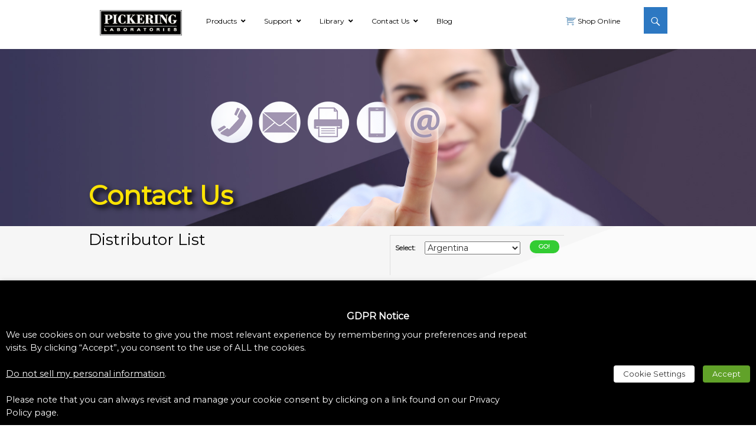

--- FILE ---
content_type: text/html; charset=UTF-8
request_url: https://www.pickeringlabs.com/contact-us/distributor-list/
body_size: 30917
content:

<!DOCTYPE html>
<!--[if IE 7]>
<html class="ie ie7" lang="en-US">
<![endif]-->
<!--[if IE 8]>
<html class="ie ie8" lang="en-US">
<![endif]-->
<!--[if !(IE 7) & !(IE 8)]><!-->
<html lang="en-US">
<!--<![endif]-->
<head>
	<meta name="viewport" content="width=device-width">
    <meta http-equiv="X-UA-Compatible" content="IE=5, IE=8, IE=9, IE=10" />
	<title>Distributor list - Pickering Laboratories</title>

	<style type="text/css">
.entry-title {
    display: none;
}

.ubermenu-skin-black-white-2 .ubermenu-item-level-0 > .ubermenu-target {
	text-transform: none !important;
	font-family:Montserrat;
	font-size: 12px;
	font-weight: normal !important;

}
.ubermenu.ubermenu-horizontal{
	background: rgba(255,255,255,1)!important;
	text-transform: none !important;
}

.ubermenu-main {
    background: rgba(255,255,255,1)!important;
    border: 1px solid rgba(255,255,255,1)!important;
}

.ubermenu-responsive-toggle.ubermenu-responsive-toggle-main {
    background: rgba(255,255,255,1) !important;
}

.ubermenu-main .ubermenu-item-level-0 > .ubermenu-target {
    border-left: 1px solid rgba(255,255,255,1)!important;

}

.ubermenu-submenu {
	margin-top: 18px !important;
	max-width: 980px !important;
	background: rgba(250,250,250, 1) !important;
}
</style>
	<link rel="profile" href="http://gmpg.org/xfn/11">
	<link rel="pingback" href="../twentyfourteen/https://www.pickeringlabs.com/xmlrpc.php">
	<!--[if lt IE 9]>
	<script src="../twentyfourteen/https://www.pickeringlabs.com/wp-content/themes/twentyfourteen/js/html5.js"></script>
	<![endif]-->
	<link rel="preconnect" href="https://fonts.gstatic.com" crossorigin /><meta name='robots' content='index, follow, max-image-preview:large, max-snippet:-1, max-video-preview:-1' />

	<!-- This site is optimized with the Yoast SEO plugin v22.0 - https://yoast.com/wordpress/plugins/seo/ -->
	<link rel="canonical" href="https://www.pickeringlabs.com/contact-us/distributor-list/" />
	<meta property="og:locale" content="en_US" />
	<meta property="og:type" content="article" />
	<meta property="og:title" content="Distributor list - Pickering Laboratories" />
	<meta property="og:description" content="&nbsp; Argentina &nbsp; Australia Bolivia Brasil Canada Chile China &amp; Hong Kong Territories Colombia &nbsp; Costa Rica &nbsp; Ecuador &nbsp; European Territories &nbsp; Guatemala &nbsp; India &nbsp; Indonesia &nbsp; Israel &nbsp; Korea &nbsp; Malaysia &nbsp; Mexico &nbsp; New Zealand &nbsp; Panama &nbsp; Peru &nbsp; Philippines &nbsp; Singapore &nbsp; South Africa &nbsp; Taiwan Thailand &nbsp; &nbsp; &hellip; Continue reading Distributor list &rarr;" />
	<meta property="og:url" content="https://www.pickeringlabs.com/contact-us/distributor-list/" />
	<meta property="og:site_name" content="Pickering Laboratories" />
	<meta property="article:modified_time" content="2015-08-10T23:46:06+00:00" />
	<meta name="twitter:card" content="summary_large_image" />
	<meta name="twitter:label1" content="Est. reading time" />
	<meta name="twitter:data1" content="13 minutes" />
	<script type="application/ld+json" class="yoast-schema-graph">{"@context":"https://schema.org","@graph":[{"@type":"WebPage","@id":"https://www.pickeringlabs.com/contact-us/distributor-list/","url":"https://www.pickeringlabs.com/contact-us/distributor-list/","name":"Distributor list - Pickering Laboratories","isPartOf":{"@id":"https://www.pickeringlabs.com/#website"},"datePublished":"2014-12-30T18:47:50+00:00","dateModified":"2015-08-10T23:46:06+00:00","breadcrumb":{"@id":"https://www.pickeringlabs.com/contact-us/distributor-list/#breadcrumb"},"inLanguage":"en-US","potentialAction":[{"@type":"ReadAction","target":["https://www.pickeringlabs.com/contact-us/distributor-list/"]}]},{"@type":"BreadcrumbList","@id":"https://www.pickeringlabs.com/contact-us/distributor-list/#breadcrumb","itemListElement":[{"@type":"ListItem","position":1,"name":"Home","item":"https://www.pickeringlabs.com/"},{"@type":"ListItem","position":2,"name":"Contact Us","item":"https://www.pickeringlabs.com/contact-us/"},{"@type":"ListItem","position":3,"name":"Distributor list"}]},{"@type":"WebSite","@id":"https://www.pickeringlabs.com/#website","url":"https://www.pickeringlabs.com/","name":"Pickering Laboratories","description":"Guaranteed Chemistry","potentialAction":[{"@type":"SearchAction","target":{"@type":"EntryPoint","urlTemplate":"https://www.pickeringlabs.com/?s={search_term_string}"},"query-input":"required name=search_term_string"}],"inLanguage":"en-US"}]}</script>
	<!-- / Yoast SEO plugin. -->


<link rel="alternate" type="application/rss+xml" title="Pickering Laboratories &raquo; Feed" href="https://www.pickeringlabs.com/feed/" />
<link rel="alternate" type="application/rss+xml" title="Pickering Laboratories &raquo; Comments Feed" href="https://www.pickeringlabs.com/comments/feed/" />
<link rel='stylesheet' id='formidable-css' href='https://www.pickeringlabs.com/wp-content/plugins/formidable/css/formidableforms.css?ver=829024' media='all' />
<style id='formidable-inline-css'>
.menu li.et-hover>ul,.nav li.et-hover>ul{opacity:1!important;visibility:visible!important}.da11y-submenu-show{visibility:visible!important}
.keyboard-outline{outline-style:solid!important;outline-width:2px!important;-webkit-transition:none!important;transition:none!important}a[role=tab].keyboard-outline,button:active.keyboard-outline,button:focus.keyboard-outline,input:active.keyboard-outline,input:focus.keyboard-outline{outline-offset:-5px}.et-search-form input:focus.keyboard-outline{padding-left:15px;padding-right:15px}.et_pb_tab{-webkit-animation:none!important;animation:none!important}.et_pb_scroll_top.et-visible:focus{outline-color:Highlight;outline-style:solid;outline-width:2px}@media (-webkit-min-device-pixel-ratio:0){.et_pb_scroll_top.et-visible:focus{outline-color:-webkit-focus-ring-color;outline-style:auto}}
.et_pb_contact_form_label,.et_pb_search .screen-reader-text,.et_pb_social_media_follow_network_name,.widget_search .screen-reader-text{display:block!important}.da11y-screen-reader-text,.et_pb_contact_form_label,.et_pb_search .screen-reader-text,.et_pb_social_media_follow_network_name,.widget_search .screen-reader-text{clip:rect(1px,1px,1px,1px);-webkit-font-smoothing:subpixel-antialiased;font-family:-apple-system,BlinkMacSystemFont,Segoe UI,Roboto,Oxygen-Sans,Ubuntu,Cantarell,Helvetica Neue,sans-serif;font-size:1em;font-weight:600;height:1px;letter-spacing:normal;line-height:normal;overflow:hidden;position:absolute!important;text-shadow:none;text-transform:none;width:1px}.da11y-screen-reader-text:focus{clip:auto!important;background:#f1f1f1;-webkit-box-shadow:0 0 2px 2px rgba(0,0,0,.6);box-shadow:0 0 2px 2px rgba(0,0,0,.6);color:#00547a;display:block;height:auto;left:5px;padding:15px 23px 14px;text-decoration:none;top:7px;width:auto;z-index:1000000}
</style>
<link rel='stylesheet' id='wp-block-library-css' href='https://www.pickeringlabs.com/wp-includes/css/dist/block-library/style.min.css?ver=6.4.7' media='all' />
<style id='wp-block-library-theme-inline-css'>
.wp-block-audio figcaption{color:#555;font-size:13px;text-align:center}.is-dark-theme .wp-block-audio figcaption{color:hsla(0,0%,100%,.65)}.wp-block-audio{margin:0 0 1em}.wp-block-code{border:1px solid #ccc;border-radius:4px;font-family:Menlo,Consolas,monaco,monospace;padding:.8em 1em}.wp-block-embed figcaption{color:#555;font-size:13px;text-align:center}.is-dark-theme .wp-block-embed figcaption{color:hsla(0,0%,100%,.65)}.wp-block-embed{margin:0 0 1em}.blocks-gallery-caption{color:#555;font-size:13px;text-align:center}.is-dark-theme .blocks-gallery-caption{color:hsla(0,0%,100%,.65)}.wp-block-image figcaption{color:#555;font-size:13px;text-align:center}.is-dark-theme .wp-block-image figcaption{color:hsla(0,0%,100%,.65)}.wp-block-image{margin:0 0 1em}.wp-block-pullquote{border-bottom:4px solid;border-top:4px solid;color:currentColor;margin-bottom:1.75em}.wp-block-pullquote cite,.wp-block-pullquote footer,.wp-block-pullquote__citation{color:currentColor;font-size:.8125em;font-style:normal;text-transform:uppercase}.wp-block-quote{border-left:.25em solid;margin:0 0 1.75em;padding-left:1em}.wp-block-quote cite,.wp-block-quote footer{color:currentColor;font-size:.8125em;font-style:normal;position:relative}.wp-block-quote.has-text-align-right{border-left:none;border-right:.25em solid;padding-left:0;padding-right:1em}.wp-block-quote.has-text-align-center{border:none;padding-left:0}.wp-block-quote.is-large,.wp-block-quote.is-style-large,.wp-block-quote.is-style-plain{border:none}.wp-block-search .wp-block-search__label{font-weight:700}.wp-block-search__button{border:1px solid #ccc;padding:.375em .625em}:where(.wp-block-group.has-background){padding:1.25em 2.375em}.wp-block-separator.has-css-opacity{opacity:.4}.wp-block-separator{border:none;border-bottom:2px solid;margin-left:auto;margin-right:auto}.wp-block-separator.has-alpha-channel-opacity{opacity:1}.wp-block-separator:not(.is-style-wide):not(.is-style-dots){width:100px}.wp-block-separator.has-background:not(.is-style-dots){border-bottom:none;height:1px}.wp-block-separator.has-background:not(.is-style-wide):not(.is-style-dots){height:2px}.wp-block-table{margin:0 0 1em}.wp-block-table td,.wp-block-table th{word-break:normal}.wp-block-table figcaption{color:#555;font-size:13px;text-align:center}.is-dark-theme .wp-block-table figcaption{color:hsla(0,0%,100%,.65)}.wp-block-video figcaption{color:#555;font-size:13px;text-align:center}.is-dark-theme .wp-block-video figcaption{color:hsla(0,0%,100%,.65)}.wp-block-video{margin:0 0 1em}.wp-block-template-part.has-background{margin-bottom:0;margin-top:0;padding:1.25em 2.375em}
</style>
<style id='classic-theme-styles-inline-css'>
/*! This file is auto-generated */
.wp-block-button__link{color:#fff;background-color:#32373c;border-radius:9999px;box-shadow:none;text-decoration:none;padding:calc(.667em + 2px) calc(1.333em + 2px);font-size:1.125em}.wp-block-file__button{background:#32373c;color:#fff;text-decoration:none}
</style>
<style id='global-styles-inline-css'>
body{--wp--preset--color--black: #000;--wp--preset--color--cyan-bluish-gray: #abb8c3;--wp--preset--color--white: #fff;--wp--preset--color--pale-pink: #f78da7;--wp--preset--color--vivid-red: #cf2e2e;--wp--preset--color--luminous-vivid-orange: #ff6900;--wp--preset--color--luminous-vivid-amber: #fcb900;--wp--preset--color--light-green-cyan: #7bdcb5;--wp--preset--color--vivid-green-cyan: #00d084;--wp--preset--color--pale-cyan-blue: #8ed1fc;--wp--preset--color--vivid-cyan-blue: #0693e3;--wp--preset--color--vivid-purple: #9b51e0;--wp--preset--color--green: #24890d;--wp--preset--color--dark-gray: #2b2b2b;--wp--preset--color--medium-gray: #767676;--wp--preset--color--light-gray: #f5f5f5;--wp--preset--gradient--vivid-cyan-blue-to-vivid-purple: linear-gradient(135deg,rgba(6,147,227,1) 0%,rgb(155,81,224) 100%);--wp--preset--gradient--light-green-cyan-to-vivid-green-cyan: linear-gradient(135deg,rgb(122,220,180) 0%,rgb(0,208,130) 100%);--wp--preset--gradient--luminous-vivid-amber-to-luminous-vivid-orange: linear-gradient(135deg,rgba(252,185,0,1) 0%,rgba(255,105,0,1) 100%);--wp--preset--gradient--luminous-vivid-orange-to-vivid-red: linear-gradient(135deg,rgba(255,105,0,1) 0%,rgb(207,46,46) 100%);--wp--preset--gradient--very-light-gray-to-cyan-bluish-gray: linear-gradient(135deg,rgb(238,238,238) 0%,rgb(169,184,195) 100%);--wp--preset--gradient--cool-to-warm-spectrum: linear-gradient(135deg,rgb(74,234,220) 0%,rgb(151,120,209) 20%,rgb(207,42,186) 40%,rgb(238,44,130) 60%,rgb(251,105,98) 80%,rgb(254,248,76) 100%);--wp--preset--gradient--blush-light-purple: linear-gradient(135deg,rgb(255,206,236) 0%,rgb(152,150,240) 100%);--wp--preset--gradient--blush-bordeaux: linear-gradient(135deg,rgb(254,205,165) 0%,rgb(254,45,45) 50%,rgb(107,0,62) 100%);--wp--preset--gradient--luminous-dusk: linear-gradient(135deg,rgb(255,203,112) 0%,rgb(199,81,192) 50%,rgb(65,88,208) 100%);--wp--preset--gradient--pale-ocean: linear-gradient(135deg,rgb(255,245,203) 0%,rgb(182,227,212) 50%,rgb(51,167,181) 100%);--wp--preset--gradient--electric-grass: linear-gradient(135deg,rgb(202,248,128) 0%,rgb(113,206,126) 100%);--wp--preset--gradient--midnight: linear-gradient(135deg,rgb(2,3,129) 0%,rgb(40,116,252) 100%);--wp--preset--font-size--small: 13px;--wp--preset--font-size--medium: 20px;--wp--preset--font-size--large: 36px;--wp--preset--font-size--x-large: 42px;--wp--preset--spacing--20: 0.44rem;--wp--preset--spacing--30: 0.67rem;--wp--preset--spacing--40: 1rem;--wp--preset--spacing--50: 1.5rem;--wp--preset--spacing--60: 2.25rem;--wp--preset--spacing--70: 3.38rem;--wp--preset--spacing--80: 5.06rem;--wp--preset--shadow--natural: 6px 6px 9px rgba(0, 0, 0, 0.2);--wp--preset--shadow--deep: 12px 12px 50px rgba(0, 0, 0, 0.4);--wp--preset--shadow--sharp: 6px 6px 0px rgba(0, 0, 0, 0.2);--wp--preset--shadow--outlined: 6px 6px 0px -3px rgba(255, 255, 255, 1), 6px 6px rgba(0, 0, 0, 1);--wp--preset--shadow--crisp: 6px 6px 0px rgba(0, 0, 0, 1);}:where(.is-layout-flex){gap: 0.5em;}:where(.is-layout-grid){gap: 0.5em;}body .is-layout-flow > .alignleft{float: left;margin-inline-start: 0;margin-inline-end: 2em;}body .is-layout-flow > .alignright{float: right;margin-inline-start: 2em;margin-inline-end: 0;}body .is-layout-flow > .aligncenter{margin-left: auto !important;margin-right: auto !important;}body .is-layout-constrained > .alignleft{float: left;margin-inline-start: 0;margin-inline-end: 2em;}body .is-layout-constrained > .alignright{float: right;margin-inline-start: 2em;margin-inline-end: 0;}body .is-layout-constrained > .aligncenter{margin-left: auto !important;margin-right: auto !important;}body .is-layout-constrained > :where(:not(.alignleft):not(.alignright):not(.alignfull)){max-width: var(--wp--style--global--content-size);margin-left: auto !important;margin-right: auto !important;}body .is-layout-constrained > .alignwide{max-width: var(--wp--style--global--wide-size);}body .is-layout-flex{display: flex;}body .is-layout-flex{flex-wrap: wrap;align-items: center;}body .is-layout-flex > *{margin: 0;}body .is-layout-grid{display: grid;}body .is-layout-grid > *{margin: 0;}:where(.wp-block-columns.is-layout-flex){gap: 2em;}:where(.wp-block-columns.is-layout-grid){gap: 2em;}:where(.wp-block-post-template.is-layout-flex){gap: 1.25em;}:where(.wp-block-post-template.is-layout-grid){gap: 1.25em;}.has-black-color{color: var(--wp--preset--color--black) !important;}.has-cyan-bluish-gray-color{color: var(--wp--preset--color--cyan-bluish-gray) !important;}.has-white-color{color: var(--wp--preset--color--white) !important;}.has-pale-pink-color{color: var(--wp--preset--color--pale-pink) !important;}.has-vivid-red-color{color: var(--wp--preset--color--vivid-red) !important;}.has-luminous-vivid-orange-color{color: var(--wp--preset--color--luminous-vivid-orange) !important;}.has-luminous-vivid-amber-color{color: var(--wp--preset--color--luminous-vivid-amber) !important;}.has-light-green-cyan-color{color: var(--wp--preset--color--light-green-cyan) !important;}.has-vivid-green-cyan-color{color: var(--wp--preset--color--vivid-green-cyan) !important;}.has-pale-cyan-blue-color{color: var(--wp--preset--color--pale-cyan-blue) !important;}.has-vivid-cyan-blue-color{color: var(--wp--preset--color--vivid-cyan-blue) !important;}.has-vivid-purple-color{color: var(--wp--preset--color--vivid-purple) !important;}.has-black-background-color{background-color: var(--wp--preset--color--black) !important;}.has-cyan-bluish-gray-background-color{background-color: var(--wp--preset--color--cyan-bluish-gray) !important;}.has-white-background-color{background-color: var(--wp--preset--color--white) !important;}.has-pale-pink-background-color{background-color: var(--wp--preset--color--pale-pink) !important;}.has-vivid-red-background-color{background-color: var(--wp--preset--color--vivid-red) !important;}.has-luminous-vivid-orange-background-color{background-color: var(--wp--preset--color--luminous-vivid-orange) !important;}.has-luminous-vivid-amber-background-color{background-color: var(--wp--preset--color--luminous-vivid-amber) !important;}.has-light-green-cyan-background-color{background-color: var(--wp--preset--color--light-green-cyan) !important;}.has-vivid-green-cyan-background-color{background-color: var(--wp--preset--color--vivid-green-cyan) !important;}.has-pale-cyan-blue-background-color{background-color: var(--wp--preset--color--pale-cyan-blue) !important;}.has-vivid-cyan-blue-background-color{background-color: var(--wp--preset--color--vivid-cyan-blue) !important;}.has-vivid-purple-background-color{background-color: var(--wp--preset--color--vivid-purple) !important;}.has-black-border-color{border-color: var(--wp--preset--color--black) !important;}.has-cyan-bluish-gray-border-color{border-color: var(--wp--preset--color--cyan-bluish-gray) !important;}.has-white-border-color{border-color: var(--wp--preset--color--white) !important;}.has-pale-pink-border-color{border-color: var(--wp--preset--color--pale-pink) !important;}.has-vivid-red-border-color{border-color: var(--wp--preset--color--vivid-red) !important;}.has-luminous-vivid-orange-border-color{border-color: var(--wp--preset--color--luminous-vivid-orange) !important;}.has-luminous-vivid-amber-border-color{border-color: var(--wp--preset--color--luminous-vivid-amber) !important;}.has-light-green-cyan-border-color{border-color: var(--wp--preset--color--light-green-cyan) !important;}.has-vivid-green-cyan-border-color{border-color: var(--wp--preset--color--vivid-green-cyan) !important;}.has-pale-cyan-blue-border-color{border-color: var(--wp--preset--color--pale-cyan-blue) !important;}.has-vivid-cyan-blue-border-color{border-color: var(--wp--preset--color--vivid-cyan-blue) !important;}.has-vivid-purple-border-color{border-color: var(--wp--preset--color--vivid-purple) !important;}.has-vivid-cyan-blue-to-vivid-purple-gradient-background{background: var(--wp--preset--gradient--vivid-cyan-blue-to-vivid-purple) !important;}.has-light-green-cyan-to-vivid-green-cyan-gradient-background{background: var(--wp--preset--gradient--light-green-cyan-to-vivid-green-cyan) !important;}.has-luminous-vivid-amber-to-luminous-vivid-orange-gradient-background{background: var(--wp--preset--gradient--luminous-vivid-amber-to-luminous-vivid-orange) !important;}.has-luminous-vivid-orange-to-vivid-red-gradient-background{background: var(--wp--preset--gradient--luminous-vivid-orange-to-vivid-red) !important;}.has-very-light-gray-to-cyan-bluish-gray-gradient-background{background: var(--wp--preset--gradient--very-light-gray-to-cyan-bluish-gray) !important;}.has-cool-to-warm-spectrum-gradient-background{background: var(--wp--preset--gradient--cool-to-warm-spectrum) !important;}.has-blush-light-purple-gradient-background{background: var(--wp--preset--gradient--blush-light-purple) !important;}.has-blush-bordeaux-gradient-background{background: var(--wp--preset--gradient--blush-bordeaux) !important;}.has-luminous-dusk-gradient-background{background: var(--wp--preset--gradient--luminous-dusk) !important;}.has-pale-ocean-gradient-background{background: var(--wp--preset--gradient--pale-ocean) !important;}.has-electric-grass-gradient-background{background: var(--wp--preset--gradient--electric-grass) !important;}.has-midnight-gradient-background{background: var(--wp--preset--gradient--midnight) !important;}.has-small-font-size{font-size: var(--wp--preset--font-size--small) !important;}.has-medium-font-size{font-size: var(--wp--preset--font-size--medium) !important;}.has-large-font-size{font-size: var(--wp--preset--font-size--large) !important;}.has-x-large-font-size{font-size: var(--wp--preset--font-size--x-large) !important;}
.wp-block-navigation a:where(:not(.wp-element-button)){color: inherit;}
:where(.wp-block-post-template.is-layout-flex){gap: 1.25em;}:where(.wp-block-post-template.is-layout-grid){gap: 1.25em;}
:where(.wp-block-columns.is-layout-flex){gap: 2em;}:where(.wp-block-columns.is-layout-grid){gap: 2em;}
.wp-block-pullquote{font-size: 1.5em;line-height: 1.6;}
</style>
<link rel='stylesheet' id='contact-form-7-css' href='https://www.pickeringlabs.com/wp-content/plugins/contact-form-7/includes/css/styles.css?ver=5.9.8' media='all' />
<link rel='stylesheet' id='cookie-law-info-css' href='https://www.pickeringlabs.com/wp-content/plugins/webtoffee-gdpr-cookie-consent/public/css/cookie-law-info-public.css?ver=2.4.0' media='all' />
<link rel='stylesheet' id='cookie-law-info-gdpr-css' href='https://www.pickeringlabs.com/wp-content/plugins/webtoffee-gdpr-cookie-consent/public/css/cookie-law-info-gdpr.css?ver=2.4.0' media='all' />
<style id='cookie-law-info-gdpr-inline-css'>
.cli-modal-content, .cli-tab-content { background-color: #ffffff; }.cli-privacy-content-text, .cli-modal .cli-modal-dialog, .cli-tab-container p, a.cli-privacy-readmore { color: #000000; }.cli-tab-header { background-color: #f2f2f2; }.cli-tab-header, .cli-tab-header a.cli-nav-link,span.cli-necessary-caption,.cli-switch .cli-slider:after { color: #000000; }.cli-switch .cli-slider:before { background-color: #ffffff; }.cli-switch input:checked + .cli-slider:before { background-color: #ffffff; }.cli-switch .cli-slider { background-color: #e3e1e8; }.cli-switch input:checked + .cli-slider { background-color: #28a745; }.cli-modal-close svg { fill: #000000; }.cli-tab-footer .wt-cli-privacy-accept-all-btn { background-color: #00acad; color: #ffffff}.cli-tab-footer .wt-cli-privacy-accept-btn { background-color: #00acad; color: #ffffff}.cli-tab-header a:before{ border-right: 1px solid #000000; border-bottom: 1px solid #000000; }
</style>
<link rel='stylesheet' id='column-styles-css' href='https://www.pickeringlabs.com/wp-content/plugins/wens-responsive-column-layout-shortcodes/assets/css/style.css?ver=6.4.7' media='all' />
<link rel='stylesheet' id='parent-style-css' href='https://www.pickeringlabs.com/wp-content/themes/twentyfourteen/style.css?ver=6.4.7' media='all' />
<link rel='stylesheet' id='twentyfourteen-lato-css' href='https://www.pickeringlabs.com/wp-content/themes/twentyfourteen/fonts/font-lato.css?ver=20230328' media='all' />
<link rel='stylesheet' id='genericons-css' href='https://www.pickeringlabs.com/wp-content/themes/twentyfourteen/genericons/genericons.css?ver=3.0.3' media='all' />
<link rel='stylesheet' id='twentyfourteen-style-css' href='https://www.pickeringlabs.com/wp-content/themes/pickeringlabs2019/style.css?ver=20231107' media='all' />
<link rel='stylesheet' id='twentyfourteen-block-style-css' href='https://www.pickeringlabs.com/wp-content/themes/twentyfourteen/css/blocks.css?ver=20230630' media='all' />
<!--[if lt IE 9]>
<link rel='stylesheet' id='twentyfourteen-ie-css' href='https://www.pickeringlabs.com/wp-content/themes/twentyfourteen/css/ie.css?ver=20140711' media='all' />
<![endif]-->
<link rel='stylesheet' id='divi-builder-style-css' href='https://www.pickeringlabs.com/wp-content/plugins/divi-builder/css/style-static.min.css?ver=4.27.4' media='all' />
<link rel='stylesheet' id='ubermenu-css' href='https://www.pickeringlabs.com/wp-content/plugins/ubermenu/pro/assets/css/ubermenu.min.css?ver=3.7.8' media='all' />
<link rel='stylesheet' id='ubermenu-black-white-2-css' href='https://www.pickeringlabs.com/wp-content/plugins/ubermenu/assets/css/skins/blackwhite2.css?ver=6.4.7' media='all' />
<link rel='stylesheet' id='ubermenu-font-awesome-all-css' href='https://www.pickeringlabs.com/wp-content/plugins/ubermenu/assets/fontawesome/css/all.min.css?ver=6.4.7' media='all' />
<script src="https://www.pickeringlabs.com/wp-includes/js/jquery/jquery.min.js?ver=3.7.1" id="jquery-core-js"></script>
<script src="https://www.pickeringlabs.com/wp-includes/js/jquery/jquery-migrate.min.js?ver=3.4.1" id="jquery-migrate-js"></script>
<script src="https://www.pickeringlabs.com/wp-content/plugins/file-away/lib/js/alphanum.js?ver=1.0" id="fileaway-alphanum-js"></script>
<script src="https://www.pickeringlabs.com/wp-content/plugins/file-away/lib/js/chosen/chosen.js?ver=1.1.0" id="fileaway-chozed-js"></script>
<script src="https://www.pickeringlabs.com/wp-content/plugins/file-away/lib/js/context/contextmenu.js?ver=3.9.9.0.1" id="fileaway-contextmenu-js"></script>
<script src="https://www.pickeringlabs.com/wp-content/plugins/file-away/lib/js/footable.js?ver=2.0.1.2" id="fileaway-footable-js"></script>
<script src="https://www.pickeringlabs.com/wp-content/plugins/file-away/lib/js/filertify.js?ver=0.3.11" id="fileaway-filertify-js"></script>
<script src="https://www.pickeringlabs.com/wp-content/plugins/file-away/lib/js/soundmanager2.js?ver=2.97a.20130101" id="fileaway-soundmanager2-js"></script>
<script id="fileaway-management-js-extra">
var fileaway_mgmt = {"ajaxurl":"https:\/\/www.pickeringlabs.com\/wp-admin\/admin-ajax.php","nonce":"c652e98fa3","device":"desktop","no_results":"Nothing found.","cancel_link":"Cancel","save_link":"Save","proceed_link":"Proceed","delete_check":"Delete?","ok_label":"OK","confirm_label":"I'm Sure","cancel_label":"Nevermind","file_singular":"file","file_plural":"files","delete_confirm":"You are about to permanently delete numfiles. Are you sure you're OK with that?","tamper1":"Sorry, there was a problem verifying the correct path to the files.","tamper2":"There was an error completing your request. The path to the directory has not been properly defined.","tamper3":"Sorry, but the name you specified cannot be processed.","tamper4":"An error has been triggered.","no_files_selected":"No files have been selected. Click on the table rows of the files you wish to select.","no_files_chosen":"No files have been chosen.","no_action":"No action has been selected.","no_destination":"No destination directory has been selected.","no_subdir_name":"You did not specify a name for your sub-directory.","unreadable_file":"Sorry, a file you have specified could not be read.","build_path":"Please build the path to your destination directory.","no_upload_support":"Your browser does not support the File Upload API. Please update.","exceeds_size":"This file exceeds the prettymax max file size.","type_not_permitted":"This file type is not permitted.","view_all_permitted":"View all permitted file types.","view_all_prohibited":"View all prohibited file types.","double_dots_override":"You may not use double dots or attempt to override the upload directory.","double_dots":"You may not use double dots in the filename.","creation_disabled":"Sub-directory creation is disabled.","no_override":"You may not attempt to override the upload directory.","multi_type":"You may not specify a script filetype prior to a non-script filetype.","upload_failure":"Sorry about that, but filename could not be uploaded.","rename_column":"Rename Column","delete_column":"Delete Column","insert_col_before":"Insert New Column Before","insert_col_after":"Insert New Column After","insert_row":"Insert New Row","delete_row":"Delete Row","save_backup":"Save Backup","new_column_name":"New Column Name","atleast_one_column":"There must be at least one column at all times.","atleast_one_row":"There must be at least one row at all times.","next_label":"Next","create_label":"Create","new_file_name":"New File Name","specify_file_name":"You must specify a file name.","specify_column_name":"You must specify at least one column name.","column_names":"Column Names, Comma-separated"};
</script>
<script src="https://www.pickeringlabs.com/wp-content/plugins/file-away/lib/js/management.js?ver=3.9.9.0.1" id="fileaway-management-js"></script>
<script id="fileaway-stats-js-extra">
var fileaway_stats = {"ajaxurl":"https:\/\/www.pickeringlabs.com\/wp-admin\/admin-ajax.php","nonce":"f97d802aaa"};
</script>
<script src="https://www.pickeringlabs.com/wp-content/plugins/file-away/lib/js/stats.js?ver=3.9.9.0.1" id="fileaway-stats-js"></script>
<script id="cookie-law-info-js-extra">
var Cli_Data = {"nn_cookie_ids":["calltrk_referrer","calltrk_landing","calltrk_session_id","__utma","__utmc","__utmz","__utmt","__utmb"],"non_necessary_cookies":{"necessary":["cookielawinfo-checkbox-advertisement"],"performance":["__utma","__utmc","__utmz","__utmt","__utmb"],"analytics":["calltrk_session_id"],"others":["calltrk_referrer","calltrk_landing"]},"cookielist":{"necessary":{"id":258,"status":true,"priority":0,"title":"Necessary","strict":true,"default_state":false,"ccpa_optout":false,"loadonstart":false},"functional":{"id":259,"status":true,"priority":5,"title":"Functional","strict":false,"default_state":false,"ccpa_optout":false,"loadonstart":false},"performance":{"id":260,"status":true,"priority":4,"title":"Performance","strict":false,"default_state":false,"ccpa_optout":false,"loadonstart":false},"analytics":{"id":261,"status":true,"priority":3,"title":"Analytics","strict":false,"default_state":false,"ccpa_optout":false,"loadonstart":false},"advertisement":{"id":262,"status":true,"priority":2,"title":"Advertisement","strict":false,"default_state":false,"ccpa_optout":false,"loadonstart":false},"others":{"id":263,"status":true,"priority":1,"title":"Others","strict":false,"default_state":false,"ccpa_optout":false,"loadonstart":false}},"ajax_url":"https:\/\/www.pickeringlabs.com\/wp-admin\/admin-ajax.php","current_lang":"en","security":"a98b49ba8c","eu_countries":["GB"],"geoIP":"disabled","use_custom_geolocation_api":"","custom_geolocation_api":"https:\/\/geoip.cookieyes.com\/geoip\/checker\/result.php","consentVersion":"1","strictlyEnabled":["necessary","obligatoire"],"cookieDomain":"","privacy_length":"250","ccpaEnabled":"1","ccpaRegionBased":"","ccpaBarEnabled":"1","ccpaType":"ccpa_gdpr","triggerDomRefresh":"","secure_cookies":""};
var log_object = {"ajax_url":"https:\/\/www.pickeringlabs.com\/wp-admin\/admin-ajax.php"};
</script>
<script src="https://www.pickeringlabs.com/wp-content/plugins/webtoffee-gdpr-cookie-consent/public/js/cookie-law-info-public.js?ver=2.4.0" id="cookie-law-info-js"></script>
<script id="cookie-law-info-ccpa-js-extra">
var ccpa_data = {"opt_out_prompt":"Do you really wish to opt out?","opt_out_confirm":"Confirm","opt_out_cancel":"Cancel"};
</script>
<script src="https://www.pickeringlabs.com/wp-content/plugins/webtoffee-gdpr-cookie-consent/admin/modules/ccpa/assets/js/cookie-law-info-ccpa.js?ver=2.4.0" id="cookie-law-info-ccpa-js"></script>
<script src="https://www.pickeringlabs.com/wp-content/themes/twentyfourteen/js/functions.js?ver=20230526" id="twentyfourteen-script-js" defer data-wp-strategy="defer"></script>
<link rel="https://api.w.org/" href="https://www.pickeringlabs.com/wp-json/" /><link rel="alternate" type="application/json" href="https://www.pickeringlabs.com/wp-json/wp/v2/pages/1341" /><link rel="EditURI" type="application/rsd+xml" title="RSD" href="https://www.pickeringlabs.com/xmlrpc.php?rsd" />
<meta name="generator" content="WordPress 6.4.7" />
<link rel='shortlink' href='https://www.pickeringlabs.com/?p=1341' />
<link rel="alternate" type="application/json+oembed" href="https://www.pickeringlabs.com/wp-json/oembed/1.0/embed?url=https%3A%2F%2Fwww.pickeringlabs.com%2Fcontact-us%2Fdistributor-list%2F" />
<link rel="alternate" type="text/xml+oembed" href="https://www.pickeringlabs.com/wp-json/oembed/1.0/embed?url=https%3A%2F%2Fwww.pickeringlabs.com%2Fcontact-us%2Fdistributor-list%2F&#038;format=xml" />
<meta name="viewport" content="width=device-width, initial-scale=1.0" /><script> var fileaway_filetype_groups = {'adobe' : ['abf', 'aep', 'afm', 'ai', 'as', 'eps', 'fla', 'flv', 'fm', 'indd', 'pdd', 'pdf', 'pmd', 'ppj', 'prc', 'ps', 'psb', 'psd', 'swf'], 'application' : ['bat', 'dll', 'exe', 'msi'], 'audio' : ['aac', 'aif', 'aifc', 'aiff', 'amr', 'ape', 'au', 'bwf', 'flac', 'iff', 'gsm', 'la', 'm4a', 'm4b', 'm4p', 'mid', 'mp2', 'mp3', 'mpc', 'ogg', 'ots', 'ram', 'raw', 'rex', 'rx2', 'spx', 'swa', 'tta', 'vox', 'wav', 'wma', 'wv'], 'compression' : ['7z', 'a', 'ace', 'afa', 'ar', 'bz2', 'cab', 'cfs', 'cpio', 'cpt', 'dar', 'dd', 'dmg', 'gz', 'lz', 'lzma', 'lzo', 'mar', 'rar', 'rz', 's7z', 'sda', 'sfark', 'shar', 'tar', 'tgz', 'xz', 'z', 'zip', 'zipx', 'zz'], 'css' : ['css', 'less', 'sass', 'scss'], 'image' : ['bmp', 'dds', 'exif', 'gif', 'hdp', 'hdr', 'iff', 'jfif', 'jpeg', 'jpg', 'jxr', 'pam', 'pbm', 'pfm', 'pgm', 'png', 'pnm', 'ppm', 'raw', 'rgbe', 'tga', 'thm', 'tif', 'tiff', 'webp', 'wdp', 'yuv'], 'msdoc' : ['doc', 'docm', 'docx', 'dot', 'dotx'], 'msexcel' : ['xls', 'xlsm', 'xlsb', 'xlsx', 'xlt', 'xltm', 'xltx', 'xlw'], 'openoffice' : ['dbf', 'dbf4', 'odp', 'ods', 'odt', 'stc', 'sti', 'stw', 'sxc', 'sxi', 'sxw'], 'powerpoint' : ['pot', 'potm', 'potx', 'pps', 'ppt', 'pptm', 'pptx', 'pub'], 'script' : ['asp', 'cfm', 'cgi', 'clas', 'class', 'cpp', 'htm', 'html', 'java', 'js', 'php', 'pl', 'py', 'rb', 'shtm', 'shtml', 'xhtm', 'xhtml', 'xml', 'yml'], 'text' : ['123', 'csv', 'log', 'psw', 'rtf', 'sql', 'txt', 'uof', 'uot', 'wk1', 'wks', 'wpd', 'wps'], 'video' : ['avi', 'divx', 'mov', 'm4p', 'm4v', 'mkv', 'mp4', 'mpeg', 'mpg', 'ogv', 'qt', 'rm', 'rmvb', 'vob', 'webm', 'wmv']}; var ssfa_filetype_icons = {'adobe' : '&#x21;', 'application' : '&#x54;', 'audio' : '&#x43;', 'compression' : '&#x27;', 'css' : '&#x28;', 'image' : '&#x31;', 'msdoc' : '&#x23;', 'msexcel' : '&#x24;', 'openoffice' : '&#x22;', 'powerpoint' : '&#x26;', 'script' : '&#x25;', 'text' : '&#x2e;', 'video' : '&#x57;', 'unknown' : '&#x29;'} </script><style id="ubermenu-custom-generated-css">
/** Font Awesome 4 Compatibility **/
.fa{font-style:normal;font-variant:normal;font-weight:normal;font-family:FontAwesome;}

/** UberMenu Custom Menu Styles (Customizer) **/
/* main */
 .ubermenu-main { margin-top:0px; margin-bottom:0px; background-color:#ee8917; background:-webkit-gradient(linear,left top,left bottom,from(#ee8917),to(#ee8917)); background:-webkit-linear-gradient(top,#ee8917,#ee8917); background:-moz-linear-gradient(top,#ee8917,#ee8917); background:-ms-linear-gradient(top,#ee8917,#ee8917); background:-o-linear-gradient(top,#ee8917,#ee8917); background:linear-gradient(top,#ee8917,#ee8917); border:1px solid #ee8917; }
 .ubermenu-main.ubermenu-transition-slide .ubermenu-active > .ubermenu-submenu.ubermenu-submenu-type-mega,.ubermenu-main:not(.ubermenu-transition-slide) .ubermenu-submenu.ubermenu-submenu-type-mega,.ubermenu .ubermenu-force > .ubermenu-submenu { max-height:1000px; }
 .ubermenu-main .ubermenu-item.ubermenu-active > .ubermenu-submenu-drop.ubermenu-submenu-type-mega { overflow:visible; }
 .ubermenu-main .ubermenu-item-level-0 > .ubermenu-target { text-transform:uppercase; color:#ffffff; border-left:1px solid #edb58e; -webkit-box-shadow:inset 1px 0 0 0 rgba(255,255,255,0); -moz-box-shadow:inset 1px 0 0 0 rgba(255,255,255,0); -o-box-shadow:inset 1px 0 0 0 rgba(255,255,255,0); box-shadow:inset 1px 0 0 0 rgba(255,255,255,0); }
 .ubermenu.ubermenu-main .ubermenu-item-level-0:hover > .ubermenu-target, .ubermenu-main .ubermenu-item-level-0.ubermenu-active > .ubermenu-target { color:#ffffff; }
 .ubermenu-main .ubermenu-item.ubermenu-item-level-0 > .ubermenu-highlight { color:#ffffff; }
 .ubermenu-main .ubermenu-item-level-0.ubermenu-current-menu-item > .ubermenu-target, .ubermenu-main .ubermenu-item-level-0.ubermenu-current-menu-parent > .ubermenu-target, .ubermenu-main .ubermenu-item-level-0.ubermenu-current-menu-ancestor > .ubermenu-target { background:#ee8917; }
 .ubermenu-main .ubermenu-item-level-0 > .ubermenu-target, .ubermenu-main .ubermenu-item-level-0 > .ubermenu-custom-content.ubermenu-custom-content-padded { padding-top:10px; padding-bottom:10px; }
 .ubermenu-main .ubermenu-submenu.ubermenu-submenu-drop { background-color:#fcede0; border:1px solid #cccccc; }
 .ubermenu-main .ubermenu-item-level-0 > .ubermenu-submenu-drop { box-shadow:0 0 20px rgba(0,0,0, .5); }
 .ubermenu-main .ubermenu-submenu .ubermenu-item-header > .ubermenu-target, .ubermenu-main .ubermenu-tab > .ubermenu-target { font-size:14px; }
 .ubermenu-main .ubermenu-nav .ubermenu-submenu .ubermenu-item-header > .ubermenu-target { font-weight:bold; }
 .ubermenu-main .ubermenu-submenu .ubermenu-item-header.ubermenu-has-submenu-stack > .ubermenu-target { border:none; }
 .ubermenu-main .ubermenu-submenu-type-stack { padding-top:0; }
 .ubermenu-main .ubermenu-item-normal > .ubermenu-target { font-size:12px; }
 .ubermenu-main .ubermenu-submenu-type-flyout > .ubermenu-item-normal > .ubermenu-target { padding-top:3px; padding-bottom:3px; }
 .ubermenu-responsive-toggle.ubermenu-responsive-toggle-main { background:#ee8917; color:#ffffff; }
 .ubermenu-responsive-toggle.ubermenu-responsive-toggle-main:hover { background:#000000; }


/** UberMenu Custom Menu Item Styles (Menu Item Settings) **/
/* 1687 */   .ubermenu .ubermenu-submenu.ubermenu-submenu-id-1687 { padding:0 0 30px 0; }
/* 173 */    .ubermenu .ubermenu-submenu.ubermenu-submenu-id-173 { padding:0 0 30px 0; }
/* 1452 */   .ubermenu .ubermenu-submenu.ubermenu-submenu-id-1452 { padding:0 0 30px 0; }
/* 1345 */   .ubermenu .ubermenu-submenu.ubermenu-submenu-id-1345 { min-width:200px; padding:0 25px 30px 0; }
/* 2945 */   .ubermenu .ubermenu-submenu.ubermenu-submenu-id-2945 { min-width:175px; padding:0 0 20px 0; }
/* 2955 */   .ubermenu .ubermenu-submenu.ubermenu-submenu-id-2955 { min-width:175px; padding:0 0 20px 0; }
/* 172 */    .ubermenu .ubermenu-submenu.ubermenu-submenu-id-172 { min-width:225px; padding:0 0 30px 0; }
/* 2596 */   .ubermenu .ubermenu-submenu.ubermenu-submenu-id-2596 { min-width:250px; padding:0 0 30px 0; }
/* 2595 */   .ubermenu .ubermenu-submenu.ubermenu-submenu-id-2595 { min-width:250px; padding:0 0 30px 0; }
/* 2953 */   .ubermenu .ubermenu-submenu.ubermenu-submenu-id-2953 { min-width:225px; padding:0 0 20px 0; }
/* 174 */    .ubermenu .ubermenu-submenu.ubermenu-submenu-id-174 { width:275px; min-width:275px; padding:0 0 30px 0; }
/* 4344 */   .ubermenu .ubermenu-submenu.ubermenu-submenu-id-4344 { width:275px; min-width:275px; padding:0 0 20px 0; }
/* 4287 */   .ubermenu .ubermenu-submenu.ubermenu-submenu-id-4287 { width:225px; min-width:225px; padding:0 0 20px 0; }
/* 175 */    .ubermenu .ubermenu-submenu.ubermenu-submenu-id-175 { width:275px; min-width:275px; padding:0 0 30px 0; }
/* 5062 */   .ubermenu .ubermenu-submenu.ubermenu-submenu-id-5062 { width:225px; min-width:225px; padding:0 0 20px 0; }
/* 198 */    .ubermenu .ubermenu-submenu.ubermenu-submenu-id-198 { padding:0 0 30px 0; }
/* 197 */    .ubermenu .ubermenu-submenu.ubermenu-submenu-id-197 { padding:0 0 30px 0; }
/* 3776 */   .ubermenu .ubermenu-submenu.ubermenu-submenu-id-3776 { padding:0 0 30px 0; }
/* 1333 */   .ubermenu .ubermenu-submenu.ubermenu-submenu-id-1333 { padding:0 0 30px 0; }
/* 1330 */   .ubermenu .ubermenu-submenu.ubermenu-submenu-id-1330 { padding:0 0 30px 0; }
/* 2943 */   .ubermenu .ubermenu-submenu.ubermenu-submenu-id-2943 { min-width:175px; padding:0 0 30px 0; }
/* 176 */    .ubermenu .ubermenu-submenu.ubermenu-submenu-id-176 { width:250px; min-width:250px; padding:0 0 30px 0; }
/* 195 */    .ubermenu .ubermenu-submenu.ubermenu-submenu-id-195 { width:650px; min-width:650px; }
/* 193 */    .ubermenu .ubermenu-submenu.ubermenu-submenu-id-193 { width:650px; min-width:650px; padding:0 0 50px 0; }
/* 4345 */   .ubermenu .ubermenu-submenu.ubermenu-submenu-id-4345 { padding:0 0 20px 0; }
/* 194 */    .ubermenu .ubermenu-submenu.ubermenu-submenu-id-194 { width:800px; min-width:800px; padding:0 0 30px 0; }
/* 125 */    .ubermenu .ubermenu-submenu.ubermenu-submenu-id-125 { width:650px; min-width:650px; padding:0 0 30px 0px; background-color:#ffffff; }
             .ubermenu .ubermenu-submenu.ubermenu-submenu-id-125 .ubermenu-target, .ubermenu .ubermenu-submenu.ubermenu-submenu-id-125 .ubermenu-target > .ubermenu-target-description { color:#000000; }

/* Status: Loaded from Transient */

</style><script>document.documentElement.className += " js";</script>
<link rel="shortcut icon" type="image/x-icon" href="/favicon.ico" />
		<style type="text/css" id="twentyfourteen-header-css">
				.site-title,
		.site-description {
			clip: rect(1px 1px 1px 1px); /* IE7 */
			clip: rect(1px, 1px, 1px, 1px);
			position: absolute;
		}
				</style>
		<link rel="icon" href="https://www.pickeringlabs.com/wp-content/uploads/2020/11/cropped-favicon-32x32.png" sizes="32x32" />
<link rel="icon" href="https://www.pickeringlabs.com/wp-content/uploads/2020/11/cropped-favicon-192x192.png" sizes="192x192" />
<link rel="apple-touch-icon" href="https://www.pickeringlabs.com/wp-content/uploads/2020/11/cropped-favicon-180x180.png" />
<meta name="msapplication-TileImage" content="https://www.pickeringlabs.com/wp-content/uploads/2020/11/cropped-favicon-270x270.png" />
		<style id="wp-custom-css">
			.pl-main-blog-image {
    position: relative;
    max-width: 980px;
    height: 250px;
 
    background-image: url('https://www.pickeringlabs.com/wp-content/uploads/2025/06/Newsletter_2025.png');
    background-repeat: no-repeat;
    background-size: 980px 250px;
  }

.page-id-2754 .site-info-2019 {
  margin-top: 170% !important;
}
#skipnav a {
	padding:6px;
	position: absolute;
	top:-40px;
	left:0px;
	color:white;
	border-right:1px solid white;
	border-bottom:1px solid white;
	border-bottom-right-radius:8px;
	background:#BF1722;
	-webkit-transition: top 1s ease-out;
    transition: top 1s ease-out;
    z-index: 100;
}

#skipnav a:focus {
	position:absolute;
	left:0px;
	top:0px;
	outline-color:transparent;	
	-webkit-transition: top .1s ease-in;
    transition: top .1s ease-in;
}

#sec-titles {
	
}
.ubermenu.ubermenu-disable-submenu-scroll .ubermenu-item > .ubermenu-submenu.ubermenu-submenu-type-mega {
  overflow: visible;
}

#sec-titles p{
	font-size: 45px !important; 
	font-weight: bold !important; 
	color: #fbe304 !important; 
	margin-top: 0px; 
	padding-top: 4.75em; 
	padding-bottom: 1px; 
	text-shadow: 5px 5px 8px #000;"
	
}

#product-title h1 {
	font-family: 'Montserrat', sans-serif !important;
}
#product-title h2 {
	font-family: Montserrat, sans-serif !important;
}

#flex-slider-2022 {
	max-height: 550px !important; /*	padding-bottom: 125px !important;*/;
	font-family: 'Montserrat', sans-serif;
}

#flex-slider-2022 h1{
	color: #ffffff !important; 
	font-family: 'Montserrat', sans-serif;
	margin-top:-30px !important;
		margin-bottom:10px !important;

	font-size: 35px;
	text-align: center;
	margin-bottom:5px;
}

#flex-slider-2022 p{
	color: #ffffff !important;
	font-family: 'Montserrat', sans-serif;
	font-size: 20px !important;
	margin-bottom: 5px;
	text-align: center;
	background-color: rgba(142, 142, 142, 0.01);
	line-height: 25px;
}
#flex-slider-2022 a:{
	color: #ffffff !important;
}
#flex-slider-2022 a:link{
	color: #ffffff !important;
 text-decoration: none;
}
#flex-slider-2022 a:visited{
	color: #ffffff !important;
}
#flex-slider-2022 a:hover{
	color: #ffffff !important;
 text-decoration: underline  !important;
}
#flex-slider-2022 a:active{
	color: #ffffff !important;
}

@media (/*prefers-reduced-motion: reduce*/) {
	#skipnav a {
		transition-duration: 0.001ms !important;
	}
}

.one_sixth span{
    color:white !important; 
}

.one_sixth_last span{
    color:white !important; 
}

#primary-sidebar {
    width: 155px !important;
}

@media only screen and (max-width: 500px) {
#product-title h1 {
   margin-top:25px !important;
}

}

@media only screen and (max-width: 775px) {
#sec-titles {
	display:none;
}
	
#sec-titles p{
	font-size: 30px !important; 
	font-weight: bold !important; 
	color: #fbe304 !important; 
	text-align: left;
	margin-top: 0px; 
	padding-top: 1.5em; 	
	padding-bottom: 1px; 
	text-shadow: 5px 5px 8px #000;"
	
}
}


		</style>
		</head>


<body class="page-template page-template-page-contact page-template-page-contact-php page page-id-1341 page-child parent-pageid-191 wp-embed-responsive et_divi_builder metaslider-plugin group-blog masthead-fixed full-width singular et-pb-theme-pickering laboratories 2019 et-db">
<div id="skipnav"><a href="#main">Skip to Main Content</a></div>
<iframe id="zc_iframe" width="0" scrolling="no" height="0" tabindex="-1" frameborder="0" src="/shopping/index.php?main_page=index&heartbeat=true" title="zc" style="display:none"></iframe>
<div class=""><div id="top-header-2019"><div id="top-header2-2019">     
	<table cellpadding="0" cellspacing="0" style="border-style: solid; border-width: 0px; margin-bottom: 0px;" role="presentation" >
		<tr>
			<td style="max-width: 139px;vertical-align: top !important;" >
			<a href="https://www.pickeringlabs.com/">
			<img alt="Pickering Laboratories Logo" height="auto" src="https://www.pickeringlabs.com/wp-content/uploads/2019/06/logo2.gif" id="logo-2019" width="139px" style="border-width: 0px"></a></td>

	<td  ><div class="uber-show" style="margin-top: 5px; max-width:640px; text-transform: none !important; z-index: 1000; position: relative;">
<!-- UberMenu [Configuration:main] [Theme Loc:primary] [Integration:api] -->
<a class="ubermenu-responsive-toggle ubermenu-responsive-toggle-main ubermenu-skin-black-white-2 ubermenu-loc-primary ubermenu-responsive-toggle-content-align-left ubermenu-responsive-toggle-align-full " tabindex="0" data-ubermenu-target="ubermenu-main-6-primary-2"><i class="fas fa-bars" ></i>Menu</a><nav id="ubermenu-main-6-primary-2" class="ubermenu ubermenu-nojs ubermenu-main ubermenu-menu-6 ubermenu-loc-primary ubermenu-responsive ubermenu-responsive-default ubermenu-responsive-collapse ubermenu-horizontal ubermenu-transition-shift ubermenu-trigger-hover_intent ubermenu-skin-black-white-2 ubermenu-has-border ubermenu-bar-align-center ubermenu-items-align-left ubermenu-disable-submenu-scroll ubermenu-sub-indicators ubermenu-retractors-responsive ubermenu-submenu-indicator-closes"><ul id="ubermenu-nav-main-6-primary" class="ubermenu-nav" data-title="pickering main menu"><li class="ubermenu-item ubermenu-item-type-post_type ubermenu-item-object-page ubermenu-item-has-children ubermenu-item-125 ubermenu-item-level-0 ubermenu-column ubermenu-column-auto ubermenu-has-submenu-drop ubermenu-has-submenu-mega" ><a class="ubermenu-target ubermenu-item-layout-default ubermenu-item-layout-text_only" href="https://www.pickeringlabs.com/products/" tabindex="0"><span class="ubermenu-target-title ubermenu-target-text">Products</span><i class='ubermenu-sub-indicator fas fa-angle-down'></i></a><ul  class="ubermenu-submenu ubermenu-submenu-id-125 ubermenu-submenu-type-auto ubermenu-submenu-type-mega ubermenu-submenu-drop ubermenu-submenu-align-left_edge_bar ubermenu-autoclear"  ><li class="ubermenu-item ubermenu-item-type-custom ubermenu-item-object-custom ubermenu-item-has-children ubermenu-item-1452 ubermenu-item-auto ubermenu-item-header ubermenu-item-level-1 ubermenu-column ubermenu-column-1-3 ubermenu-has-submenu-stack" ><a class="ubermenu-target ubermenu-item-layout-default ubermenu-item-layout-text_only" href="/products/analysis-products/"><span class="ubermenu-target-title ubermenu-target-text">Instruments &#038; Reagents</span></a><ul  class="ubermenu-submenu ubermenu-submenu-id-1452 ubermenu-submenu-type-auto ubermenu-submenu-type-stack"  ><li class="ubermenu-item ubermenu-item-type-post_type ubermenu-item-object-page ubermenu-item-has-children ubermenu-item-176 ubermenu-item-auto ubermenu-item-normal ubermenu-item-level-2 ubermenu-column ubermenu-column-auto ubermenu-has-submenu-drop ubermenu-has-submenu-flyout" ><a class="ubermenu-target ubermenu-item-layout-default ubermenu-item-layout-text_only" href="https://www.pickeringlabs.com/products/analysis-products/post-column-instruments/"><span class="ubermenu-target-title ubermenu-target-text">Post-column Systems</span><i class='ubermenu-sub-indicator fas fa-angle-down'></i></a><ul  class="ubermenu-submenu ubermenu-submenu-id-176 ubermenu-submenu-type-flyout ubermenu-submenu-drop ubermenu-submenu-align-left_edge_item"  ><li class="ubermenu-item ubermenu-item-type-post_type ubermenu-item-object-page ubermenu-item-8930 ubermenu-item-auto ubermenu-item-normal ubermenu-item-level-3" ><a class="ubermenu-target ubermenu-item-layout-default ubermenu-item-layout-text_only" href="https://www.pickeringlabs.com/products/analysis-products/post-column-instruments/onyx-pcx/"><span class="ubermenu-target-title ubermenu-target-text">Onyx PCX</span></a></li><li class="ubermenu-item ubermenu-item-type-post_type ubermenu-item-object-page ubermenu-item-228 ubermenu-item-auto ubermenu-item-normal ubermenu-item-level-3" ><a class="ubermenu-target ubermenu-item-layout-default ubermenu-item-layout-text_only ubermenu-target-nowrap" href="https://www.pickeringlabs.com/products/analysis-products/post-column-instruments/pinnacle-pcx/"><span class="ubermenu-target-title ubermenu-target-text">Pinnacle PCX</span></a></li><li class="ubermenu-item ubermenu-item-type-post_type ubermenu-item-object-page ubermenu-item-227 ubermenu-item-auto ubermenu-item-normal ubermenu-item-level-3" ><a class="ubermenu-target ubermenu-item-layout-default ubermenu-item-layout-text_only" href="https://www.pickeringlabs.com/products/analysis-products/post-column-instruments/vector-pcx/"><span class="ubermenu-target-title ubermenu-target-text">Vector PCX</span></a></li><li class="ubermenu-item ubermenu-item-type-post_type ubermenu-item-object-page ubermenu-item-4586 ubermenu-item-auto ubermenu-item-normal ubermenu-item-level-3" ><a class="ubermenu-target ubermenu-item-layout-default ubermenu-item-layout-text_only" href="https://www.pickeringlabs.com/products/instruments/uve/"><span class="ubermenu-target-title ubermenu-target-text">UVE</span></a></li><li class="ubermenu-item ubermenu-item-type-post_type ubermenu-item-object-page ubermenu-item-2695 ubermenu-item-auto ubermenu-item-normal ubermenu-item-level-3" ><a class="ubermenu-target ubermenu-item-layout-default ubermenu-item-layout-text_only" href="https://www.pickeringlabs.com/products/analysis-products/replacement-components/"><span class="ubermenu-target-title ubermenu-target-text">Replacement Components</span></a></li><li class="ubermenu-item ubermenu-item-type-post_type ubermenu-item-object-page ubermenu-item-226 ubermenu-item-auto ubermenu-item-normal ubermenu-item-level-3" ><a class="ubermenu-target ubermenu-item-layout-default ubermenu-item-layout-text_only" href="https://www.pickeringlabs.com/products/analysis-products/post-column-instruments/flow-restrictors/"><span class="ubermenu-target-title ubermenu-target-text">Flow Restrictors</span></a></li><li class="ubermenu-retractor ubermenu-retractor-mobile"><i class="fas fa-times"></i> Close</li></ul></li><li class="ubermenu-item ubermenu-item-type-post_type ubermenu-item-object-page ubermenu-item-has-children ubermenu-item-175 ubermenu-item-auto ubermenu-item-normal ubermenu-item-level-2 ubermenu-column ubermenu-column-auto ubermenu-has-submenu-drop ubermenu-has-submenu-flyout ubermenu-relative" ><a class="ubermenu-target ubermenu-item-layout-default ubermenu-item-layout-text_only ubermenu-target-nowrap" href="https://www.pickeringlabs.com/products/analysis-products/analytical-columns-guards/"><span class="ubermenu-target-title ubermenu-target-text">Analytical Columns &#038; Guards</span><i class='ubermenu-sub-indicator fas fa-angle-down'></i></a><ul  class="ubermenu-submenu ubermenu-submenu-id-175 ubermenu-submenu-type-flyout ubermenu-submenu-drop ubermenu-submenu-align-left_edge_item"  ><li class="ubermenu-item ubermenu-item-type-post_type ubermenu-item-object-page ubermenu-item-2598 ubermenu-item-auto ubermenu-item-normal ubermenu-item-level-3" ><a class="ubermenu-target ubermenu-item-layout-default ubermenu-item-layout-text_only" href="https://www.pickeringlabs.com/products/analysis-products/analytical-columns-guards/gard-column/"><span class="ubermenu-target-title ubermenu-target-text">Cation-exchange GARD™ Column Protection System</span></a></li><li class="ubermenu-item ubermenu-item-type-post_type ubermenu-item-object-page ubermenu-item-2605 ubermenu-item-auto ubermenu-item-normal ubermenu-item-level-3" ><a class="ubermenu-target ubermenu-item-layout-default ubermenu-item-layout-text_only" href="https://www.pickeringlabs.com/products/analysis-products/analytical-columns-guards/lithium-amino-acid-analysis-columns/"><span class="ubermenu-target-title ubermenu-target-text">Lithium Amino Acid Analysis Columns</span></a></li><li class="ubermenu-item ubermenu-item-type-post_type ubermenu-item-object-page ubermenu-item-2607 ubermenu-item-auto ubermenu-item-normal ubermenu-item-level-3" ><a class="ubermenu-target ubermenu-item-layout-default ubermenu-item-layout-text_only" href="https://www.pickeringlabs.com/products/analysis-products/analytical-columns-guards/sodium-amino-acid-analysis-columns/"><span class="ubermenu-target-title ubermenu-target-text">Sodium Amino Acid Analysis Columns</span></a></li><li class="ubermenu-item ubermenu-item-type-post_type ubermenu-item-object-page ubermenu-item-2604 ubermenu-item-auto ubermenu-item-normal ubermenu-item-level-3" ><a class="ubermenu-target ubermenu-item-layout-default ubermenu-item-layout-text_only" href="https://www.pickeringlabs.com/products/analysis-products/analytical-columns-guards/carbamate-columns/"><span class="ubermenu-target-title ubermenu-target-text">Carbamate Pesticides Analysis Columns</span></a></li><li class="ubermenu-item ubermenu-item-type-post_type ubermenu-item-object-page ubermenu-item-2599 ubermenu-item-auto ubermenu-item-normal ubermenu-item-level-3" ><a class="ubermenu-target ubermenu-item-layout-default ubermenu-item-layout-text_only" href="https://www.pickeringlabs.com/products/analysis-products/analytical-columns-guards/glyphosate-columns/"><span class="ubermenu-target-title ubermenu-target-text">Glyphosate Herbicide Analysis Columns</span></a></li><li class="ubermenu-item ubermenu-item-type-post_type ubermenu-item-object-page ubermenu-item-2600 ubermenu-item-auto ubermenu-item-normal ubermenu-item-level-3" ><a class="ubermenu-target ubermenu-item-layout-default ubermenu-item-layout-text_only" href="https://www.pickeringlabs.com/products/analysis-products/analytical-columns-guards/alkion-columns/"><span class="ubermenu-target-title ubermenu-target-text">ALKION™ Columns</span></a></li><li class="ubermenu-item ubermenu-item-type-post_type ubermenu-item-object-page ubermenu-item-4445 ubermenu-item-auto ubermenu-item-normal ubermenu-item-level-3" ><a class="ubermenu-target ubermenu-item-layout-default ubermenu-item-layout-text_only" href="https://www.pickeringlabs.com/products/analysis-products/analytical-columns-guards/mycotox-columns/"><span class="ubermenu-target-title ubermenu-target-text">Mycotox™ Mycotoxin Analysis Columns</span></a></li><li class="ubermenu-item ubermenu-item-type-post_type ubermenu-item-object-page ubermenu-item-2601 ubermenu-item-auto ubermenu-item-normal ubermenu-item-level-3" ><a class="ubermenu-target ubermenu-item-layout-default ubermenu-item-layout-text_only" href="https://www.pickeringlabs.com/products/analysis-products/analytical-columns-guards/polyether-antibiotics/"><span class="ubermenu-target-title ubermenu-target-text">Polyether Antibiotics Columns</span></a></li><li class="ubermenu-retractor ubermenu-retractor-mobile"><i class="fas fa-times"></i> Close</li></ul></li><li class="ubermenu-item ubermenu-item-type-post_type ubermenu-item-object-page ubermenu-item-has-children ubermenu-item-174 ubermenu-item-auto ubermenu-item-normal ubermenu-item-level-2 ubermenu-column ubermenu-column-auto ubermenu-has-submenu-drop ubermenu-has-submenu-flyout" ><a class="ubermenu-target ubermenu-item-layout-default ubermenu-item-layout-text_only" href="https://www.pickeringlabs.com/products/analysis-products/reagents-chemicals/"><span class="ubermenu-target-title ubermenu-target-text">Reagents &#038; Chemicals</span><i class='ubermenu-sub-indicator fas fa-angle-down'></i></a><ul  class="ubermenu-submenu ubermenu-submenu-id-174 ubermenu-submenu-type-flyout ubermenu-submenu-drop ubermenu-submenu-align-left_edge_item"  ><li class="ubermenu-item ubermenu-item-type-post_type ubermenu-item-object-page ubermenu-item-has-children ubermenu-item-4344 ubermenu-item-auto ubermenu-item-normal ubermenu-item-level-3 ubermenu-has-submenu-drop ubermenu-has-submenu-flyout" ><a class="ubermenu-target ubermenu-item-layout-default ubermenu-item-layout-text_only" href="https://www.pickeringlabs.com/products/analysis-products/reagents-chemicals/reagents-diluents-sample-preparation-solutions/"><span class="ubermenu-target-title ubermenu-target-text">Reagents, Diluents &#038; Sample Preparation</span><i class='ubermenu-sub-indicator fas fa-angle-down'></i></a><ul  class="ubermenu-submenu ubermenu-submenu-id-4344 ubermenu-submenu-type-auto ubermenu-submenu-type-flyout ubermenu-submenu-drop ubermenu-submenu-align-left_edge_item"  ><li class="ubermenu-item ubermenu-item-type-post_type ubermenu-item-object-page ubermenu-item-2622 ubermenu-item-auto ubermenu-item-normal ubermenu-item-level-4" ><a class="ubermenu-target ubermenu-item-layout-default ubermenu-item-layout-text_only" href="https://www.pickeringlabs.com/products/analysis-products/reagents-chemicals/o-phthalaldehyde/"><span class="ubermenu-target-title ubermenu-target-text">o-phthalaldehyde</span></a></li><li class="ubermenu-item ubermenu-item-type-post_type ubermenu-item-object-page ubermenu-item-2621 ubermenu-item-auto ubermenu-item-normal ubermenu-item-level-4" ><a class="ubermenu-target ubermenu-item-layout-default ubermenu-item-layout-text_only" href="https://www.pickeringlabs.com/products/analysis-products/reagents-chemicals/trione/"><span class="ubermenu-target-title ubermenu-target-text">TRIONE® Ninhydrin Reagent</span></a></li><li class="ubermenu-item ubermenu-item-type-post_type ubermenu-item-object-page ubermenu-item-2623 ubermenu-item-auto ubermenu-item-normal ubermenu-item-level-4" ><a class="ubermenu-target ubermenu-item-layout-default ubermenu-item-layout-text_only" href="https://www.pickeringlabs.com/products/analysis-products/reagents-chemicals/naphthalene-23-dicarboxaldehyde/"><span class="ubermenu-target-title ubermenu-target-text">Naphthalene-2,3-Dicarboxaldehyde</span></a></li><li class="ubermenu-item ubermenu-item-type-post_type ubermenu-item-object-page ubermenu-item-2620 ubermenu-item-auto ubermenu-item-normal ubermenu-item-level-4" ><a class="ubermenu-target ubermenu-item-layout-default ubermenu-item-layout-text_only" href="https://www.pickeringlabs.com/products/analysis-products/reagents-chemicals/vanillin/"><span class="ubermenu-target-title ubermenu-target-text">VANILLIN</span></a></li><li class="ubermenu-item ubermenu-item-type-post_type ubermenu-item-object-page ubermenu-item-2619 ubermenu-item-auto ubermenu-item-normal ubermenu-item-level-4" ><a class="ubermenu-target ubermenu-item-layout-default ubermenu-item-layout-text_only" href="https://www.pickeringlabs.com/products/analysis-products/reagents-chemicals/p-dimethylaminobenzaldehyde/"><span class="ubermenu-target-title ubermenu-target-text">p-Dimethylaminobenzaldehyde (DMAB)</span></a></li><li class="ubermenu-item ubermenu-item-type-post_type ubermenu-item-object-page ubermenu-item-2618 ubermenu-item-auto ubermenu-item-normal ubermenu-item-level-4" ><a class="ubermenu-target ubermenu-item-layout-default ubermenu-item-layout-text_only" href="https://www.pickeringlabs.com/products/analysis-products/reagents-chemicals/thiofluor/"><span class="ubermenu-target-title ubermenu-target-text">Thiofluor™ 2-(Dimethylamino)ethanethiol HCl</span></a></li><li class="ubermenu-item ubermenu-item-type-post_type ubermenu-item-object-page ubermenu-item-2617 ubermenu-item-auto ubermenu-item-normal ubermenu-item-level-4" ><a class="ubermenu-target ubermenu-item-layout-default ubermenu-item-layout-text_only" href="https://www.pickeringlabs.com/products/analysis-products/reagents-chemicals/o-phthalaldehyde-diluent/"><span class="ubermenu-target-title ubermenu-target-text">o-Phthalaldehyde-Diluent</span></a></li><li class="ubermenu-item ubermenu-item-type-post_type ubermenu-item-object-page ubermenu-item-2615 ubermenu-item-auto ubermenu-item-normal ubermenu-item-level-4" ><a class="ubermenu-target ubermenu-item-layout-default ubermenu-item-layout-text_only" href="https://www.pickeringlabs.com/products/analysis-products/reagents-chemicals/hydrolysis/"><span class="ubermenu-target-title ubermenu-target-text">Hydrolysis Reagent for Carbamate Pesticide Analysis CB130 &#038; CB130.2</span></a></li><li class="ubermenu-item ubermenu-item-type-post_type ubermenu-item-object-page ubermenu-item-2614 ubermenu-item-auto ubermenu-item-normal ubermenu-item-level-4" ><a class="ubermenu-target ubermenu-item-layout-default ubermenu-item-layout-text_only" href="https://www.pickeringlabs.com/products/analysis-products/reagents-chemicals/hypochlorite-diluent/"><span class="ubermenu-target-title ubermenu-target-text">Hypochlorite Diluent for Glyphosate Herbicide Analysis GA116</span></a></li><li class="ubermenu-item ubermenu-item-type-custom ubermenu-item-object-custom ubermenu-item-11894 ubermenu-item-auto ubermenu-item-normal ubermenu-item-level-4" ><a class="ubermenu-target ubermenu-item-layout-default ubermenu-item-layout-text_only" href="https://www.pickeringlabs.com/products/analysis-products/nash-reagents/"><span class="ubermenu-target-title ubermenu-target-text">Nash Reagents</span></a></li><li class="ubermenu-item ubermenu-item-type-post_type ubermenu-item-object-page ubermenu-item-2611 ubermenu-item-auto ubermenu-item-normal ubermenu-item-level-4" ><a class="ubermenu-target ubermenu-item-layout-default ubermenu-item-layout-text_only" href="https://www.pickeringlabs.com/products/analysis-products/reagents-chemicals/li220-na220/"><span class="ubermenu-target-title ubermenu-target-text">Samples and Standards Diluents (Li220 &#038; Na220L)</span></a></li><li class="ubermenu-item ubermenu-item-type-post_type ubermenu-item-object-page ubermenu-item-2616 ubermenu-item-auto ubermenu-item-normal ubermenu-item-level-4" ><a class="ubermenu-target ubermenu-item-layout-default ubermenu-item-layout-text_only" href="https://www.pickeringlabs.com/products/analysis-products/reagents-chemicals/seraprep-uriprep/"><span class="ubermenu-target-title ubermenu-target-text">Solutions for Sample Preparation for Amino Acid Analysis (SERAPREP and URIPREP)</span></a></li><li class="ubermenu-item ubermenu-item-type-post_type ubermenu-item-object-page ubermenu-item-2613 ubermenu-item-auto ubermenu-item-normal ubermenu-item-level-4" ><a class="ubermenu-target ubermenu-item-layout-default ubermenu-item-layout-text_only" href="https://www.pickeringlabs.com/products/analysis-products/reagents-chemicals/chlorac-buffer/"><span class="ubermenu-target-title ubermenu-target-text">ChlorAC™ Buffer</span></a></li><li class="ubermenu-item ubermenu-item-type-post_type ubermenu-item-object-page ubermenu-item-2612 ubermenu-item-auto ubermenu-item-normal ubermenu-item-level-4" ><a class="ubermenu-target ubermenu-item-layout-default ubermenu-item-layout-text_only" href="https://www.pickeringlabs.com/products/analysis-products/reagents-chemicals/restore/"><span class="ubermenu-target-title ubermenu-target-text">Restore™</span></a></li><li class="ubermenu-item ubermenu-item-type-custom ubermenu-item-object-custom ubermenu-item-11726 ubermenu-item-auto ubermenu-item-normal ubermenu-item-level-4" ><a class="ubermenu-target ubermenu-item-layout-default ubermenu-item-layout-text_only" href="/products/analysis-products/reagents-chemicals/mobile-phase-and-reagents-for-paralytic-shellfish-toxins-analysis/"><span class="ubermenu-target-title ubermenu-target-text">Mobile Phase and Reagents for Paralytic Shellfish Toxins Analysis</span></a></li><li class="ubermenu-retractor ubermenu-retractor-mobile"><i class="fas fa-times"></i> Close</li></ul></li><li class="ubermenu-item ubermenu-item-type-post_type ubermenu-item-object-page ubermenu-item-2801 ubermenu-item-auto ubermenu-item-normal ubermenu-item-level-3" ><a class="ubermenu-target ubermenu-item-layout-default ubermenu-item-layout-text_only" href="https://www.pickeringlabs.com/products/analysis-products/eluants/"><span class="ubermenu-target-title ubermenu-target-text">Eluants</span></a></li><li class="ubermenu-item ubermenu-item-type-post_type ubermenu-item-object-page ubermenu-item-2609 ubermenu-item-auto ubermenu-item-normal ubermenu-item-level-3" ><a class="ubermenu-target ubermenu-item-layout-default ubermenu-item-layout-text_only" href="https://www.pickeringlabs.com/products/analysis-products/reagents-chemicals/calibration-standards-test-mixtures/"><span class="ubermenu-target-title ubermenu-target-text">Calibration Standards &#038; Test Mixtures</span></a></li><li class="ubermenu-item ubermenu-item-type-custom ubermenu-item-object-custom ubermenu-item-has-children ubermenu-item-5062 ubermenu-item-auto ubermenu-item-normal ubermenu-item-level-3 ubermenu-has-submenu-drop ubermenu-has-submenu-flyout" ><a class="ubermenu-target ubermenu-item-layout-default ubermenu-item-layout-text_only" href="/products/analysis-products/application-kits/"><span class="ubermenu-target-title ubermenu-target-text">Application Kits</span><i class='ubermenu-sub-indicator fas fa-angle-down'></i></a><ul  class="ubermenu-submenu ubermenu-submenu-id-5062 ubermenu-submenu-type-auto ubermenu-submenu-type-flyout ubermenu-submenu-drop ubermenu-submenu-align-left_edge_item"  ><li class="ubermenu-item ubermenu-item-type-custom ubermenu-item-object-custom ubermenu-item-5093 ubermenu-item-auto ubermenu-item-normal ubermenu-item-level-4" ><a class="ubermenu-target ubermenu-item-layout-default ubermenu-item-layout-text_only" href="/products/analysis-products/application-kits/#amino"><span class="ubermenu-target-title ubermenu-target-text">Amino Acid Analysis</span></a></li><li class="ubermenu-item ubermenu-item-type-custom ubermenu-item-object-custom ubermenu-item-5094 ubermenu-item-auto ubermenu-item-normal ubermenu-item-level-4" ><a class="ubermenu-target ubermenu-item-layout-default ubermenu-item-layout-text_only" href="/products/analysis-products/application-kits/#environmental"><span class="ubermenu-target-title ubermenu-target-text">Environmental</span></a></li><li class="ubermenu-item ubermenu-item-type-custom ubermenu-item-object-custom ubermenu-item-5095 ubermenu-item-auto ubermenu-item-normal ubermenu-item-level-4" ><a class="ubermenu-target ubermenu-item-layout-default ubermenu-item-layout-text_only" href="/products/analysis-products/application-kits/#food"><span class="ubermenu-target-title ubermenu-target-text">Food &#038; Supplement Testing</span></a></li><li class="ubermenu-item ubermenu-item-type-custom ubermenu-item-object-custom ubermenu-item-11725 ubermenu-item-auto ubermenu-item-normal ubermenu-item-level-4" ><a class="ubermenu-target ubermenu-item-layout-default ubermenu-item-layout-text_only" href="/products/analysis-products/food-supplement-testing/post-column-analysis-kits/#shellfish"><span class="ubermenu-target-title ubermenu-target-text">Paralytic Shellfish Toxins</span></a></li><li class="ubermenu-item ubermenu-item-type-custom ubermenu-item-object-custom ubermenu-item-11768 ubermenu-item-auto ubermenu-item-normal ubermenu-item-level-4" ><a class="ubermenu-target ubermenu-item-layout-default ubermenu-item-layout-text_only" href="/products/analysis-products/food-supplement-testing/post-column-analysis-kits/#formaldehyde"><span class="ubermenu-target-title ubermenu-target-text">Formaldehyde Analysis</span></a></li><li class="ubermenu-retractor ubermenu-retractor-mobile"><i class="fas fa-times"></i> Close</li></ul></li><li class="ubermenu-retractor ubermenu-retractor-mobile"><i class="fas fa-times"></i> Close</li></ul></li></ul></li><li class="ubermenu-item ubermenu-item-type-custom ubermenu-item-object-custom ubermenu-item-has-children ubermenu-item-4345 ubermenu-item-auto ubermenu-item-header ubermenu-item-level-1 ubermenu-column ubermenu-column-1-3 ubermenu-has-submenu-stack" ><a class="ubermenu-target ubermenu-item-layout-default ubermenu-item-layout-text_only" href="/library/method-abstracts-2/"><span class="ubermenu-target-title ubermenu-target-text">Applications</span></a><ul  class="ubermenu-submenu ubermenu-submenu-id-4345 ubermenu-submenu-type-auto ubermenu-submenu-type-stack"  ><li class="ubermenu-item ubermenu-item-type-custom ubermenu-item-object-custom ubermenu-item-4346 ubermenu-item-auto ubermenu-item-normal ubermenu-item-level-2 ubermenu-column ubermenu-column-auto" ><a class="ubermenu-target ubermenu-item-layout-default ubermenu-item-layout-text_only" href="/library/method-abstracts-2/#amino"><span class="ubermenu-target-title ubermenu-target-text">Amino Acid Analysis</span></a></li><li class="ubermenu-item ubermenu-item-type-custom ubermenu-item-object-custom ubermenu-item-4347 ubermenu-item-auto ubermenu-item-normal ubermenu-item-level-2 ubermenu-column ubermenu-column-auto" ><a class="ubermenu-target ubermenu-item-layout-default ubermenu-item-layout-text_only" href="/library/method-abstracts-2/#mycotoxins"><span class="ubermenu-target-title ubermenu-target-text">Mycotoxins Analysis</span></a></li><li class="ubermenu-item ubermenu-item-type-custom ubermenu-item-object-custom ubermenu-item-4348 ubermenu-item-auto ubermenu-item-normal ubermenu-item-level-2 ubermenu-column ubermenu-column-auto" ><a class="ubermenu-target ubermenu-item-layout-default ubermenu-item-layout-text_only" href="/library/method-abstracts-2/#contaminates"><span class="ubermenu-target-title ubermenu-target-text">Contaminants and Residue</span></a></li><li class="ubermenu-item ubermenu-item-type-custom ubermenu-item-object-custom ubermenu-item-4349 ubermenu-item-auto ubermenu-item-normal ubermenu-item-level-2 ubermenu-column ubermenu-column-auto" ><a class="ubermenu-target ubermenu-item-layout-default ubermenu-item-layout-text_only" href="/library/method-abstracts-2/#food"><span class="ubermenu-target-title ubermenu-target-text">Food / Feed / Supplements</span></a></li><li class="ubermenu-item ubermenu-item-type-custom ubermenu-item-object-custom ubermenu-item-8973 ubermenu-item-auto ubermenu-item-normal ubermenu-item-level-2 ubermenu-column ubermenu-column-auto" ><a class="ubermenu-target ubermenu-item-layout-default ubermenu-item-layout-text_only" href="/library/method-abstracts-2/#hemp"><span class="ubermenu-target-title ubermenu-target-text">Hemp and Cannabis Analysis</span></a></li><li class="ubermenu-item ubermenu-item-type-custom ubermenu-item-object-custom ubermenu-item-11654 ubermenu-item-auto ubermenu-item-normal ubermenu-item-level-2 ubermenu-column ubermenu-column-auto" ><a class="ubermenu-target ubermenu-item-layout-default ubermenu-item-layout-text_only" href="/library/method-abstracts-2/#shellfish"><span class="ubermenu-target-title ubermenu-target-text">Paralytic Shellfish Toxin</span></a></li></ul></li><li class="ubermenu-item ubermenu-item-type-post_type ubermenu-item-object-page ubermenu-item-has-children ubermenu-item-1687 ubermenu-item-auto ubermenu-item-header ubermenu-item-level-1 ubermenu-column ubermenu-column-1-3 ubermenu-has-submenu-stack" ><a class="ubermenu-target ubermenu-item-layout-default ubermenu-item-layout-text_only" href="https://www.pickeringlabs.com/products/product-testing-2/"><span class="ubermenu-target-title ubermenu-target-text">Product Testing</span></a><ul  class="ubermenu-submenu ubermenu-submenu-id-1687 ubermenu-submenu-type-auto ubermenu-submenu-type-stack"  ><li class="ubermenu-item ubermenu-item-type-custom ubermenu-item-object-custom ubermenu-item-5892 ubermenu-item-auto ubermenu-item-normal ubermenu-item-level-2 ubermenu-column ubermenu-column-auto" ><a class="ubermenu-target ubermenu-item-layout-default ubermenu-item-layout-text_only" href="/products/product-testing-2/"><span class="ubermenu-target-title ubermenu-target-text">Artificial Perspiration</span></a></li><li class="ubermenu-item ubermenu-item-type-custom ubermenu-item-object-custom ubermenu-item-5893 ubermenu-item-auto ubermenu-item-normal ubermenu-item-level-2 ubermenu-column ubermenu-column-auto" ><a class="ubermenu-target ubermenu-item-layout-default ubermenu-item-layout-text_only" href="/products/product-testing-2/"><span class="ubermenu-target-title ubermenu-target-text">Artificial Saliva</span></a></li><li class="ubermenu-item ubermenu-item-type-custom ubermenu-item-object-custom ubermenu-item-5894 ubermenu-item-auto ubermenu-item-normal ubermenu-item-level-2 ubermenu-column ubermenu-column-auto" ><a class="ubermenu-target ubermenu-item-layout-default ubermenu-item-layout-text_only" href="/products/product-testing-2/"><span class="ubermenu-target-title ubermenu-target-text">Artificial Urine</span></a></li><li class="ubermenu-item ubermenu-item-type-custom ubermenu-item-object-custom ubermenu-item-11653 ubermenu-item-auto ubermenu-item-normal ubermenu-item-level-2 ubermenu-column ubermenu-column-auto" ><a class="ubermenu-target ubermenu-item-layout-default ubermenu-item-layout-text_only" href="/products/product-testing-2/"><span class="ubermenu-target-title ubermenu-target-text">Artificial Blood</span></a></li><li class="ubermenu-item ubermenu-item-type-custom ubermenu-item-object-custom ubermenu-item-8039 ubermenu-item-auto ubermenu-item-normal ubermenu-item-level-2 ubermenu-column ubermenu-column-auto" ><a class="ubermenu-target ubermenu-item-layout-default ubermenu-item-layout-text_only" href="/products/product-testing-2/"><span class="ubermenu-target-title ubermenu-target-text">Other Testing Products</span></a></li></ul></li><li class="ubermenu-retractor ubermenu-retractor-mobile"><i class="fas fa-times"></i> Close</li></ul></li><li class="ubermenu-item ubermenu-item-type-post_type ubermenu-item-object-page ubermenu-item-has-children ubermenu-item-195 ubermenu-item-level-0 ubermenu-column ubermenu-column-auto ubermenu-has-submenu-drop ubermenu-has-submenu-mega" ><a class="ubermenu-target ubermenu-item-layout-default ubermenu-item-layout-text_only" href="https://www.pickeringlabs.com/support/" tabindex="0"><span class="ubermenu-target-title ubermenu-target-text">Support</span><i class='ubermenu-sub-indicator fas fa-angle-down'></i></a><ul  class="ubermenu-submenu ubermenu-submenu-id-195 ubermenu-submenu-type-auto ubermenu-submenu-type-mega ubermenu-submenu-drop ubermenu-submenu-align-left_edge_bar"  ><li class="ubermenu-item ubermenu-item-type-post_type ubermenu-item-object-page ubermenu-item-has-children ubermenu-item-198 ubermenu-item-auto ubermenu-item-header ubermenu-item-level-1 ubermenu-column ubermenu-column-auto ubermenu-has-submenu-stack" ><a class="ubermenu-target ubermenu-item-layout-default ubermenu-item-layout-text_only" href="https://www.pickeringlabs.com/support/technical-support/"><span class="ubermenu-target-title ubermenu-target-text">Support Resources</span></a><ul  class="ubermenu-submenu ubermenu-submenu-id-198 ubermenu-submenu-type-auto ubermenu-submenu-type-stack"  ><li class="ubermenu-item ubermenu-item-type-post_type ubermenu-item-object-page ubermenu-item-9060 ubermenu-item-auto ubermenu-item-normal ubermenu-item-level-2 ubermenu-column ubermenu-column-auto" ><a class="ubermenu-target ubermenu-item-layout-default ubermenu-item-layout-text_only" href="https://www.pickeringlabs.com/onyx-pcx-support/"><span class="ubermenu-target-title ubermenu-target-text">Onyx PCX Support</span></a></li><li class="ubermenu-item ubermenu-item-type-post_type ubermenu-item-object-page ubermenu-item-2882 ubermenu-item-auto ubermenu-item-normal ubermenu-item-level-2 ubermenu-column ubermenu-column-auto" ><a class="ubermenu-target ubermenu-item-layout-default ubermenu-item-layout-text_only" href="https://www.pickeringlabs.com/support/technical-support/pinnacle-pcx-support/"><span class="ubermenu-target-title ubermenu-target-text">Pinnacle PCX Support</span></a></li><li class="ubermenu-item ubermenu-item-type-post_type ubermenu-item-object-page ubermenu-item-2881 ubermenu-item-auto ubermenu-item-normal ubermenu-item-level-2 ubermenu-column ubermenu-column-auto" ><a class="ubermenu-target ubermenu-item-layout-default ubermenu-item-layout-text_only" href="https://www.pickeringlabs.com/support/technical-support/vector-pcx-support/"><span class="ubermenu-target-title ubermenu-target-text">Vector PCX Support</span></a></li><li class="ubermenu-item ubermenu-item-type-custom ubermenu-item-object-custom ubermenu-item-2878 ubermenu-item-auto ubermenu-item-normal ubermenu-item-level-2 ubermenu-column ubermenu-column-auto" ><a class="ubermenu-target ubermenu-item-layout-default ubermenu-item-layout-text_only" href="/documentation/method-abstracts/"><span class="ubermenu-target-title ubermenu-target-text">Method Abstracts</span></a></li><li class="ubermenu-item ubermenu-item-type-custom ubermenu-item-object-custom ubermenu-item-2879 ubermenu-item-auto ubermenu-item-normal ubermenu-item-level-2 ubermenu-column ubermenu-column-auto" ><a class="ubermenu-target ubermenu-item-layout-default ubermenu-item-layout-text_only" href="/documentation/material-safety-data-sheets/"><span class="ubermenu-target-title ubermenu-target-text">Safety Data Sheets (SDS)</span></a></li><li class="ubermenu-item ubermenu-item-type-custom ubermenu-item-object-custom ubermenu-item-2880 ubermenu-item-auto ubermenu-item-normal ubermenu-item-level-2 ubermenu-column ubermenu-column-auto" ><a class="ubermenu-target ubermenu-item-layout-default ubermenu-item-layout-text_only" href="/documentation/certificate-of-analysis/"><span class="ubermenu-target-title ubermenu-target-text">Certificate of Analysis</span></a></li></ul></li><li class="ubermenu-item ubermenu-item-type-post_type ubermenu-item-object-page ubermenu-item-has-children ubermenu-item-197 ubermenu-item-auto ubermenu-item-header ubermenu-item-level-1 ubermenu-column ubermenu-column-auto ubermenu-has-submenu-stack" ><a class="ubermenu-target ubermenu-item-layout-default ubermenu-item-layout-text_only" href="https://www.pickeringlabs.com/support/contract-labs/"><span class="ubermenu-target-title ubermenu-target-text">Contract Labs</span></a><ul  class="ubermenu-submenu ubermenu-submenu-id-197 ubermenu-submenu-type-auto ubermenu-submenu-type-stack"  ><li class="ubermenu-item ubermenu-item-type-custom ubermenu-item-object-custom ubermenu-item-2893 ubermenu-item-auto ubermenu-item-normal ubermenu-item-level-2 ubermenu-column ubermenu-column-auto" ><a class="ubermenu-target ubermenu-item-layout-default ubermenu-item-layout-text_only" href="/support/contract-labs/#amino"><span class="ubermenu-target-title ubermenu-target-text">Amino Acid Analysis</span></a></li><li class="ubermenu-item ubermenu-item-type-custom ubermenu-item-object-custom ubermenu-item-2894 ubermenu-item-auto ubermenu-item-normal ubermenu-item-level-2 ubermenu-column ubermenu-column-auto" ><a class="ubermenu-target ubermenu-item-layout-default ubermenu-item-layout-text_only" href="/support/contract-labs/#environmental"><span class="ubermenu-target-title ubermenu-target-text">Environmental</span></a></li><li class="ubermenu-item ubermenu-item-type-custom ubermenu-item-object-custom ubermenu-item-2895 ubermenu-item-auto ubermenu-item-normal ubermenu-item-level-2 ubermenu-column ubermenu-column-auto" ><a class="ubermenu-target ubermenu-item-layout-default ubermenu-item-layout-text_only" href="/support/contract-labs/#food"><span class="ubermenu-target-title ubermenu-target-text">Food</span></a></li></ul></li><li class="ubermenu-item ubermenu-item-type-post_type ubermenu-item-object-page ubermenu-item-196 ubermenu-item-auto ubermenu-item-header ubermenu-item-level-1 ubermenu-column ubermenu-column-auto" ><a class="ubermenu-target ubermenu-item-layout-default ubermenu-item-layout-text_only" href="https://www.pickeringlabs.com/support/distributor-list/"><span class="ubermenu-target-title ubermenu-target-text">Distributor List</span></a></li><li class="ubermenu-retractor ubermenu-retractor-mobile"><i class="fas fa-times"></i> Close</li></ul></li><li class="ubermenu-item ubermenu-item-type-post_type ubermenu-item-object-page ubermenu-item-has-children ubermenu-item-194 ubermenu-item-level-0 ubermenu-column ubermenu-column-auto ubermenu-has-submenu-drop ubermenu-has-submenu-mega" ><a class="ubermenu-target ubermenu-item-layout-default ubermenu-item-layout-text_only" href="https://www.pickeringlabs.com/library/" tabindex="0"><span class="ubermenu-target-title ubermenu-target-text">Library</span><i class='ubermenu-sub-indicator fas fa-angle-down'></i></a><ul  class="ubermenu-submenu ubermenu-submenu-id-194 ubermenu-submenu-type-auto ubermenu-submenu-type-mega ubermenu-submenu-drop ubermenu-submenu-align-left_edge_bar"  ><li class="ubermenu-item ubermenu-item-type-post_type ubermenu-item-object-page ubermenu-item-has-children ubermenu-item-3776 ubermenu-item-auto ubermenu-item-header ubermenu-item-level-1 ubermenu-column ubermenu-column-auto ubermenu-has-submenu-stack" ><a class="ubermenu-target ubermenu-item-layout-default ubermenu-item-layout-text_only" href="https://www.pickeringlabs.com/library/method-abstracts-2/"><span class="ubermenu-target-title ubermenu-target-text">Method Abstracts</span></a><ul  class="ubermenu-submenu ubermenu-submenu-id-3776 ubermenu-submenu-type-auto ubermenu-submenu-type-stack"  ><li class="ubermenu-item ubermenu-item-type-custom ubermenu-item-object-custom ubermenu-item-4115 ubermenu-item-auto ubermenu-item-normal ubermenu-item-level-2 ubermenu-column ubermenu-column-auto" ><a class="ubermenu-target ubermenu-item-layout-default ubermenu-item-layout-text_only" href="/library/method-abstracts-2/#amino"><span class="ubermenu-target-title ubermenu-target-text">Amino Acids</span></a></li><li class="ubermenu-item ubermenu-item-type-custom ubermenu-item-object-custom ubermenu-item-4116 ubermenu-item-auto ubermenu-item-normal ubermenu-item-level-2 ubermenu-column ubermenu-column-auto" ><a class="ubermenu-target ubermenu-item-layout-default ubermenu-item-layout-text_only" href="/library/method-abstracts-2/#mycotoxins"><span class="ubermenu-target-title ubermenu-target-text">Mycotoxins</span></a></li><li class="ubermenu-item ubermenu-item-type-custom ubermenu-item-object-custom ubermenu-item-4117 ubermenu-item-auto ubermenu-item-normal ubermenu-item-level-2 ubermenu-column ubermenu-column-auto" ><a class="ubermenu-target ubermenu-item-layout-default ubermenu-item-layout-text_only" href="/library/method-abstracts-2/#contaminates"><span class="ubermenu-target-title ubermenu-target-text">Contaminants and Residue</span></a></li><li class="ubermenu-item ubermenu-item-type-custom ubermenu-item-object-custom ubermenu-item-4118 ubermenu-item-auto ubermenu-item-normal ubermenu-item-level-2 ubermenu-column ubermenu-column-auto" ><a class="ubermenu-target ubermenu-item-layout-default ubermenu-item-layout-text_only" href="/library/method-abstracts-2/#food"><span class="ubermenu-target-title ubermenu-target-text">Food / Feed / Supplements</span></a></li><li class="ubermenu-item ubermenu-item-type-custom ubermenu-item-object-custom ubermenu-item-8975 ubermenu-item-auto ubermenu-item-normal ubermenu-item-level-2 ubermenu-column ubermenu-column-auto" ><a class="ubermenu-target ubermenu-item-layout-default ubermenu-item-layout-text_only" href="/library/method-abstracts-2/#hemp"><span class="ubermenu-target-title ubermenu-target-text">Hemp and Cannabis Analysis</span></a></li></ul></li><li class="ubermenu-item ubermenu-item-type-post_type ubermenu-item-object-page ubermenu-item-has-children ubermenu-item-1333 ubermenu-item-auto ubermenu-item-header ubermenu-item-level-1 ubermenu-column ubermenu-column-auto ubermenu-has-submenu-stack" ><a class="ubermenu-target ubermenu-item-layout-default ubermenu-item-layout-text_only" href="https://www.pickeringlabs.com/library/user-manuals/"><span class="ubermenu-target-title ubermenu-target-text">User Manuals</span></a><ul  class="ubermenu-submenu ubermenu-submenu-id-1333 ubermenu-submenu-type-auto ubermenu-submenu-type-stack"  ><li class="ubermenu-item ubermenu-item-type-custom ubermenu-item-object-custom ubermenu-item-7422 ubermenu-item-auto ubermenu-item-normal ubermenu-item-level-2 ubermenu-column ubermenu-column-auto" ><a class="ubermenu-target ubermenu-item-layout-default ubermenu-item-layout-text_only" href="https://www.pickeringlabs.com/library/user-manuals/"><span class="ubermenu-target-title ubermenu-target-text">Reagent Bulletins</span></a></li><li class="ubermenu-item ubermenu-item-type-custom ubermenu-item-object-custom ubermenu-item-7423 ubermenu-item-auto ubermenu-item-normal ubermenu-item-level-2 ubermenu-column ubermenu-column-auto" ><a class="ubermenu-target ubermenu-item-layout-default ubermenu-item-layout-text_only" href="https://www.pickeringlabs.com/library/user-manuals/"><span class="ubermenu-target-title ubermenu-target-text">Instruction Sheets</span></a></li></ul></li><li class="ubermenu-item ubermenu-item-type-post_type ubermenu-item-object-page ubermenu-item-has-children ubermenu-item-1330 ubermenu-item-auto ubermenu-item-header ubermenu-item-level-1 ubermenu-column ubermenu-column-auto ubermenu-has-submenu-stack" ><a class="ubermenu-target ubermenu-item-layout-default ubermenu-item-layout-text_only" href="https://www.pickeringlabs.com/library/primers/"><span class="ubermenu-target-title ubermenu-target-text">Primers</span></a><ul  class="ubermenu-submenu ubermenu-submenu-id-1330 ubermenu-submenu-type-auto ubermenu-submenu-type-stack"  ><li class="ubermenu-item ubermenu-item-type-post_type ubermenu-item-object-page ubermenu-item-2950 ubermenu-item-auto ubermenu-item-normal ubermenu-item-level-2 ubermenu-column ubermenu-column-auto" ><a class="ubermenu-target ubermenu-item-layout-default ubermenu-item-layout-text_only" href="https://www.pickeringlabs.com/library/primers/amino-acid-analysis-part-1/"><span class="ubermenu-target-title ubermenu-target-text">Amino Acid Analysis Part 1</span></a></li><li class="ubermenu-item ubermenu-item-type-post_type ubermenu-item-object-page ubermenu-item-2949 ubermenu-item-auto ubermenu-item-normal ubermenu-item-level-2 ubermenu-column ubermenu-column-auto" ><a class="ubermenu-target ubermenu-item-layout-default ubermenu-item-layout-text_only" href="https://www.pickeringlabs.com/library/primers/amino-acid-analysis-part-2/"><span class="ubermenu-target-title ubermenu-target-text">Amino Acid Analysis Part 2</span></a></li><li class="ubermenu-item ubermenu-item-type-post_type ubermenu-item-object-page ubermenu-item-2951 ubermenu-item-auto ubermenu-item-normal ubermenu-item-level-2 ubermenu-column ubermenu-column-auto" ><a class="ubermenu-target ubermenu-item-layout-default ubermenu-item-layout-text_only" href="https://www.pickeringlabs.com/library/primers/about-post-column-hplc/"><span class="ubermenu-target-title ubermenu-target-text">About Post-Column HPLC</span></a></li></ul></li><li class="ubermenu-item ubermenu-item-type-post_type ubermenu-item-object-page ubermenu-item-has-children ubermenu-item-2943 ubermenu-item-auto ubermenu-item-header ubermenu-item-level-1 ubermenu-column ubermenu-column-auto ubermenu-has-submenu-stack" ><a class="ubermenu-target ubermenu-item-layout-default ubermenu-item-layout-text_only" href="https://www.pickeringlabs.com/library/newsroom/"><span class="ubermenu-target-title ubermenu-target-text">Newsroom</span></a><ul  class="ubermenu-submenu ubermenu-submenu-id-2943 ubermenu-submenu-type-auto ubermenu-submenu-type-stack"  ><li class="ubermenu-item ubermenu-item-type-custom ubermenu-item-object-custom ubermenu-item-9397 ubermenu-item-auto ubermenu-item-normal ubermenu-item-level-2 ubermenu-column ubermenu-column-auto" ><a class="ubermenu-target ubermenu-item-layout-default ubermenu-item-layout-text_only" href="https://www.pickeringlabs.com/library/newsroom/catalogs/"><span class="ubermenu-target-title ubermenu-target-text">Catalogs &#038; Brochures</span></a></li><li class="ubermenu-item ubermenu-item-type-post_type ubermenu-item-object-page ubermenu-item-9301 ubermenu-item-auto ubermenu-item-normal ubermenu-item-level-2 ubermenu-column ubermenu-column-auto" ><a class="ubermenu-target ubermenu-item-layout-default ubermenu-item-layout-text_only" href="https://www.pickeringlabs.com/library/newsletter-sign-up/"><span class="ubermenu-target-title ubermenu-target-text">Newsletter Sign-up</span></a></li><li class="ubermenu-item ubermenu-item-type-post_type ubermenu-item-object-page ubermenu-item-3819 ubermenu-item-auto ubermenu-item-normal ubermenu-item-level-2 ubermenu-column ubermenu-column-auto" ><a class="ubermenu-target ubermenu-item-layout-default ubermenu-item-layout-text_only" href="https://www.pickeringlabs.com/library/newsroom/press-releases/"><span class="ubermenu-target-title ubermenu-target-text">Press Releases</span></a></li><li class="ubermenu-item ubermenu-item-type-post_type ubermenu-item-object-page ubermenu-item-2942 ubermenu-item-auto ubermenu-item-normal ubermenu-item-level-2 ubermenu-column ubermenu-column-auto" ><a class="ubermenu-target ubermenu-item-layout-default ubermenu-item-layout-text_only" href="https://www.pickeringlabs.com/library/newsroom/white-papers/"><span class="ubermenu-target-title ubermenu-target-text">White Papers</span></a></li></ul></li><li class="ubermenu-retractor ubermenu-retractor-mobile"><i class="fas fa-times"></i> Close</li></ul></li><li class="ubermenu-item ubermenu-item-type-post_type ubermenu-item-object-page ubermenu-current-page-ancestor ubermenu-item-has-children ubermenu-item-193 ubermenu-item-level-0 ubermenu-column ubermenu-column-auto ubermenu-has-submenu-drop ubermenu-has-submenu-mega" ><a class="ubermenu-target ubermenu-item-layout-default ubermenu-item-layout-text_only" href="https://www.pickeringlabs.com/contact-us/" tabindex="0"><span class="ubermenu-target-title ubermenu-target-text">Contact Us</span><i class='ubermenu-sub-indicator fas fa-angle-down'></i></a><ul  class="ubermenu-submenu ubermenu-submenu-id-193 ubermenu-submenu-type-auto ubermenu-submenu-type-mega ubermenu-submenu-drop ubermenu-submenu-align-left_edge_bar"  ><li class="ubermenu-item ubermenu-item-type-custom ubermenu-item-object-custom ubermenu-item-1857 ubermenu-item-auto ubermenu-item-header ubermenu-item-level-1 ubermenu-column ubermenu-column-auto" ><a class="ubermenu-target ubermenu-item-layout-default ubermenu-item-layout-text_only" href="/contact-us/"><span class="ubermenu-target-title ubermenu-target-text">Contact Information</span></a></li><li class="ubermenu-item ubermenu-item-type-post_type ubermenu-item-object-page ubermenu-item-6752 ubermenu-item-auto ubermenu-item-header ubermenu-item-level-1 ubermenu-column ubermenu-column-auto" ><a class="ubermenu-target ubermenu-item-layout-default ubermenu-item-layout-text_only" href="https://www.pickeringlabs.com/catalog-pdf-download/"><span class="ubermenu-target-title ubermenu-target-text">2020 Catalog</span></a></li><li class="ubermenu-item ubermenu-item-type-custom ubermenu-item-object-custom ubermenu-item-1931 ubermenu-item-auto ubermenu-item-header ubermenu-item-level-1 ubermenu-column ubermenu-column-auto" ><a class="ubermenu-target ubermenu-item-layout-default ubermenu-item-layout-text_only" href="/support/distributor-list/"><span class="ubermenu-target-title ubermenu-target-text">Distributor List</span></a></li><li class="ubermenu-item ubermenu-item-type-post_type ubermenu-item-object-page ubermenu-item-has-children ubermenu-item-1345 ubermenu-item-auto ubermenu-item-header ubermenu-item-level-1 ubermenu-column ubermenu-column-auto ubermenu-has-submenu-stack ubermenu-relative" ><a class="ubermenu-target ubermenu-item-layout-default ubermenu-item-layout-text_only" href="https://www.pickeringlabs.com/contact-us/about-us/"><span class="ubermenu-target-title ubermenu-target-text">About Us</span></a><ul  class="ubermenu-submenu ubermenu-submenu-id-1345 ubermenu-submenu-type-auto ubermenu-submenu-type-stack"  ><li class="ubermenu-item ubermenu-item-type-post_type ubermenu-item-object-page ubermenu-item-2960 ubermenu-item-auto ubermenu-item-normal ubermenu-item-level-2 ubermenu-column ubermenu-column-auto" ><a class="ubermenu-target ubermenu-item-layout-default ubermenu-item-layout-text_only" href="https://www.pickeringlabs.com/contact-us/about-us/company-overview/"><span class="ubermenu-target-title ubermenu-target-text">Company Overview</span></a></li><li class="ubermenu-item ubermenu-item-type-post_type ubermenu-item-object-page ubermenu-item-has-children ubermenu-item-2953 ubermenu-item-auto ubermenu-item-normal ubermenu-item-level-2 ubermenu-column ubermenu-column-auto ubermenu-has-submenu-drop ubermenu-has-submenu-flyout" ><a class="ubermenu-target ubermenu-item-layout-default ubermenu-item-layout-text_only" href="https://www.pickeringlabs.com/contact-us/about-us/distributor-information/"><span class="ubermenu-target-title ubermenu-target-text">Information for Distributors</span><i class='ubermenu-sub-indicator fas fa-angle-down'></i></a><ul  class="ubermenu-submenu ubermenu-submenu-id-2953 ubermenu-submenu-type-flyout ubermenu-submenu-drop ubermenu-submenu-align-left_edge_item"  ><li class="ubermenu-item ubermenu-item-type-post_type ubermenu-item-object-page ubermenu-item-2948 ubermenu-item-auto ubermenu-item-normal ubermenu-item-level-3" ><a class="ubermenu-target ubermenu-item-layout-default ubermenu-item-layout-text_only" href="https://www.pickeringlabs.com/contact-us/about-us/distributor-information/contact-purchasing/"><span class="ubermenu-target-title ubermenu-target-text">Contact Purchasing</span></a></li><li class="ubermenu-item ubermenu-item-type-post_type ubermenu-item-object-page ubermenu-item-2947 ubermenu-item-auto ubermenu-item-normal ubermenu-item-level-3" ><a class="ubermenu-target ubermenu-item-layout-default ubermenu-item-layout-text_only" href="https://www.pickeringlabs.com/contact-us/about-us/distributor-information/product-images-specifications/"><span class="ubermenu-target-title ubermenu-target-text">Product Images &#038; Specifications</span></a></li><li class="ubermenu-retractor ubermenu-retractor-mobile"><i class="fas fa-times"></i> Close</li></ul></li><li class="ubermenu-item ubermenu-item-type-custom ubermenu-item-object-custom ubermenu-item-2954 ubermenu-item-auto ubermenu-item-normal ubermenu-item-level-2 ubermenu-column ubermenu-column-auto" ><a class="ubermenu-target ubermenu-item-layout-default ubermenu-item-layout-text_only" href="https://www.pickeringlabs.com/wp-content/uploads/2024/03/Terms-Conditions-of-Sale-PLI-Final-2024.pdf"><span class="ubermenu-target-title ubermenu-target-text">Terms &#038; Conditions</span></a></li></ul></li><li class="ubermenu-retractor ubermenu-retractor-mobile"><i class="fas fa-times"></i> Close</li></ul></li><li class="ubermenu-item ubermenu-item-type-post_type ubermenu-item-object-page ubermenu-item-132 ubermenu-item-level-0 ubermenu-column ubermenu-column-auto" ><a class="ubermenu-target ubermenu-item-layout-default ubermenu-item-layout-text_only" href="https://www.pickeringlabs.com/blog/" tabindex="0"><span class="ubermenu-target-title ubermenu-target-text">Blog</span></a></li></ul></nav>
<!-- End UberMenu -->
</div></td>

			<td  id="toast" class="site-navigation primary-navigation" role="navigation">  </td>
			
						<td style="max-width:150px;	padding-top: 5px; vertical-align: top !important;">
		
		<div id="shop-2019" style="max-width:150px;	padding-top:10px; vertical-align: top !important;" >	<a href="/login/">&nbsp;&nbsp;&nbsp;&nbsp;&nbsp;&nbsp;&nbsp;&nbsp;</a>  
			<img alt="Online Shopping Cart icon" height="18" src="/wp-content/uploads/2015/06/shopping-cart.png" width="18"><a href="/login/">&nbsp;Shop Online</a>&nbsp; </li>			</div>
			</td>


			<td style="padding-top:0px; vertical-align: top !important;"><div class="search-toggle" style="width: 48px; float:right;">

				<a href="#search-container" class="screen-reader-text">Search</a></div>

					


			&nbsp;</td>
			
		</tr>
	</table>	
	<div class="uber-no-show" >
<!-- UberMenu [Configuration:main] [Theme Loc:primary] [Integration:api] -->
<a class="ubermenu-responsive-toggle ubermenu-responsive-toggle-main ubermenu-skin-black-white-2 ubermenu-loc-primary ubermenu-responsive-toggle-content-align-left ubermenu-responsive-toggle-align-full " tabindex="0" data-ubermenu-target="ubermenu-main-6-primary-4"><i class="fas fa-bars" ></i>Menu</a><nav id="ubermenu-main-6-primary-4" class="ubermenu ubermenu-nojs ubermenu-main ubermenu-menu-6 ubermenu-loc-primary ubermenu-responsive ubermenu-responsive-default ubermenu-responsive-collapse ubermenu-horizontal ubermenu-transition-shift ubermenu-trigger-hover_intent ubermenu-skin-black-white-2 ubermenu-has-border ubermenu-bar-align-center ubermenu-items-align-left ubermenu-disable-submenu-scroll ubermenu-sub-indicators ubermenu-retractors-responsive ubermenu-submenu-indicator-closes"><ul id="ubermenu-nav-main-6-primary" class="ubermenu-nav" data-title="pickering main menu"><li class="ubermenu-item ubermenu-item-type-post_type ubermenu-item-object-page ubermenu-item-has-children ubermenu-item-125 ubermenu-item-level-0 ubermenu-column ubermenu-column-auto ubermenu-has-submenu-drop ubermenu-has-submenu-mega" ><a class="ubermenu-target ubermenu-item-layout-default ubermenu-item-layout-text_only" href="https://www.pickeringlabs.com/products/" tabindex="0"><span class="ubermenu-target-title ubermenu-target-text">Products</span><i class='ubermenu-sub-indicator fas fa-angle-down'></i></a><ul  class="ubermenu-submenu ubermenu-submenu-id-125 ubermenu-submenu-type-auto ubermenu-submenu-type-mega ubermenu-submenu-drop ubermenu-submenu-align-left_edge_bar ubermenu-autoclear"  ><li class="ubermenu-item ubermenu-item-type-custom ubermenu-item-object-custom ubermenu-item-has-children ubermenu-item-1452 ubermenu-item-auto ubermenu-item-header ubermenu-item-level-1 ubermenu-column ubermenu-column-1-3 ubermenu-has-submenu-stack" ><a class="ubermenu-target ubermenu-item-layout-default ubermenu-item-layout-text_only" href="/products/analysis-products/"><span class="ubermenu-target-title ubermenu-target-text">Instruments &#038; Reagents</span></a><ul  class="ubermenu-submenu ubermenu-submenu-id-1452 ubermenu-submenu-type-auto ubermenu-submenu-type-stack"  ><li class="ubermenu-item ubermenu-item-type-post_type ubermenu-item-object-page ubermenu-item-has-children ubermenu-item-176 ubermenu-item-auto ubermenu-item-normal ubermenu-item-level-2 ubermenu-column ubermenu-column-auto ubermenu-has-submenu-drop ubermenu-has-submenu-flyout" ><a class="ubermenu-target ubermenu-item-layout-default ubermenu-item-layout-text_only" href="https://www.pickeringlabs.com/products/analysis-products/post-column-instruments/"><span class="ubermenu-target-title ubermenu-target-text">Post-column Systems</span><i class='ubermenu-sub-indicator fas fa-angle-down'></i></a><ul  class="ubermenu-submenu ubermenu-submenu-id-176 ubermenu-submenu-type-flyout ubermenu-submenu-drop ubermenu-submenu-align-left_edge_item"  ><li class="ubermenu-item ubermenu-item-type-post_type ubermenu-item-object-page ubermenu-item-8930 ubermenu-item-auto ubermenu-item-normal ubermenu-item-level-3" ><a class="ubermenu-target ubermenu-item-layout-default ubermenu-item-layout-text_only" href="https://www.pickeringlabs.com/products/analysis-products/post-column-instruments/onyx-pcx/"><span class="ubermenu-target-title ubermenu-target-text">Onyx PCX</span></a></li><li class="ubermenu-item ubermenu-item-type-post_type ubermenu-item-object-page ubermenu-item-228 ubermenu-item-auto ubermenu-item-normal ubermenu-item-level-3" ><a class="ubermenu-target ubermenu-item-layout-default ubermenu-item-layout-text_only ubermenu-target-nowrap" href="https://www.pickeringlabs.com/products/analysis-products/post-column-instruments/pinnacle-pcx/"><span class="ubermenu-target-title ubermenu-target-text">Pinnacle PCX</span></a></li><li class="ubermenu-item ubermenu-item-type-post_type ubermenu-item-object-page ubermenu-item-227 ubermenu-item-auto ubermenu-item-normal ubermenu-item-level-3" ><a class="ubermenu-target ubermenu-item-layout-default ubermenu-item-layout-text_only" href="https://www.pickeringlabs.com/products/analysis-products/post-column-instruments/vector-pcx/"><span class="ubermenu-target-title ubermenu-target-text">Vector PCX</span></a></li><li class="ubermenu-item ubermenu-item-type-post_type ubermenu-item-object-page ubermenu-item-4586 ubermenu-item-auto ubermenu-item-normal ubermenu-item-level-3" ><a class="ubermenu-target ubermenu-item-layout-default ubermenu-item-layout-text_only" href="https://www.pickeringlabs.com/products/instruments/uve/"><span class="ubermenu-target-title ubermenu-target-text">UVE</span></a></li><li class="ubermenu-item ubermenu-item-type-post_type ubermenu-item-object-page ubermenu-item-2695 ubermenu-item-auto ubermenu-item-normal ubermenu-item-level-3" ><a class="ubermenu-target ubermenu-item-layout-default ubermenu-item-layout-text_only" href="https://www.pickeringlabs.com/products/analysis-products/replacement-components/"><span class="ubermenu-target-title ubermenu-target-text">Replacement Components</span></a></li><li class="ubermenu-item ubermenu-item-type-post_type ubermenu-item-object-page ubermenu-item-226 ubermenu-item-auto ubermenu-item-normal ubermenu-item-level-3" ><a class="ubermenu-target ubermenu-item-layout-default ubermenu-item-layout-text_only" href="https://www.pickeringlabs.com/products/analysis-products/post-column-instruments/flow-restrictors/"><span class="ubermenu-target-title ubermenu-target-text">Flow Restrictors</span></a></li><li class="ubermenu-retractor ubermenu-retractor-mobile"><i class="fas fa-times"></i> Close</li></ul></li><li class="ubermenu-item ubermenu-item-type-post_type ubermenu-item-object-page ubermenu-item-has-children ubermenu-item-175 ubermenu-item-auto ubermenu-item-normal ubermenu-item-level-2 ubermenu-column ubermenu-column-auto ubermenu-has-submenu-drop ubermenu-has-submenu-flyout ubermenu-relative" ><a class="ubermenu-target ubermenu-item-layout-default ubermenu-item-layout-text_only ubermenu-target-nowrap" href="https://www.pickeringlabs.com/products/analysis-products/analytical-columns-guards/"><span class="ubermenu-target-title ubermenu-target-text">Analytical Columns &#038; Guards</span><i class='ubermenu-sub-indicator fas fa-angle-down'></i></a><ul  class="ubermenu-submenu ubermenu-submenu-id-175 ubermenu-submenu-type-flyout ubermenu-submenu-drop ubermenu-submenu-align-left_edge_item"  ><li class="ubermenu-item ubermenu-item-type-post_type ubermenu-item-object-page ubermenu-item-2598 ubermenu-item-auto ubermenu-item-normal ubermenu-item-level-3" ><a class="ubermenu-target ubermenu-item-layout-default ubermenu-item-layout-text_only" href="https://www.pickeringlabs.com/products/analysis-products/analytical-columns-guards/gard-column/"><span class="ubermenu-target-title ubermenu-target-text">Cation-exchange GARD™ Column Protection System</span></a></li><li class="ubermenu-item ubermenu-item-type-post_type ubermenu-item-object-page ubermenu-item-2605 ubermenu-item-auto ubermenu-item-normal ubermenu-item-level-3" ><a class="ubermenu-target ubermenu-item-layout-default ubermenu-item-layout-text_only" href="https://www.pickeringlabs.com/products/analysis-products/analytical-columns-guards/lithium-amino-acid-analysis-columns/"><span class="ubermenu-target-title ubermenu-target-text">Lithium Amino Acid Analysis Columns</span></a></li><li class="ubermenu-item ubermenu-item-type-post_type ubermenu-item-object-page ubermenu-item-2607 ubermenu-item-auto ubermenu-item-normal ubermenu-item-level-3" ><a class="ubermenu-target ubermenu-item-layout-default ubermenu-item-layout-text_only" href="https://www.pickeringlabs.com/products/analysis-products/analytical-columns-guards/sodium-amino-acid-analysis-columns/"><span class="ubermenu-target-title ubermenu-target-text">Sodium Amino Acid Analysis Columns</span></a></li><li class="ubermenu-item ubermenu-item-type-post_type ubermenu-item-object-page ubermenu-item-2604 ubermenu-item-auto ubermenu-item-normal ubermenu-item-level-3" ><a class="ubermenu-target ubermenu-item-layout-default ubermenu-item-layout-text_only" href="https://www.pickeringlabs.com/products/analysis-products/analytical-columns-guards/carbamate-columns/"><span class="ubermenu-target-title ubermenu-target-text">Carbamate Pesticides Analysis Columns</span></a></li><li class="ubermenu-item ubermenu-item-type-post_type ubermenu-item-object-page ubermenu-item-2599 ubermenu-item-auto ubermenu-item-normal ubermenu-item-level-3" ><a class="ubermenu-target ubermenu-item-layout-default ubermenu-item-layout-text_only" href="https://www.pickeringlabs.com/products/analysis-products/analytical-columns-guards/glyphosate-columns/"><span class="ubermenu-target-title ubermenu-target-text">Glyphosate Herbicide Analysis Columns</span></a></li><li class="ubermenu-item ubermenu-item-type-post_type ubermenu-item-object-page ubermenu-item-2600 ubermenu-item-auto ubermenu-item-normal ubermenu-item-level-3" ><a class="ubermenu-target ubermenu-item-layout-default ubermenu-item-layout-text_only" href="https://www.pickeringlabs.com/products/analysis-products/analytical-columns-guards/alkion-columns/"><span class="ubermenu-target-title ubermenu-target-text">ALKION™ Columns</span></a></li><li class="ubermenu-item ubermenu-item-type-post_type ubermenu-item-object-page ubermenu-item-4445 ubermenu-item-auto ubermenu-item-normal ubermenu-item-level-3" ><a class="ubermenu-target ubermenu-item-layout-default ubermenu-item-layout-text_only" href="https://www.pickeringlabs.com/products/analysis-products/analytical-columns-guards/mycotox-columns/"><span class="ubermenu-target-title ubermenu-target-text">Mycotox™ Mycotoxin Analysis Columns</span></a></li><li class="ubermenu-item ubermenu-item-type-post_type ubermenu-item-object-page ubermenu-item-2601 ubermenu-item-auto ubermenu-item-normal ubermenu-item-level-3" ><a class="ubermenu-target ubermenu-item-layout-default ubermenu-item-layout-text_only" href="https://www.pickeringlabs.com/products/analysis-products/analytical-columns-guards/polyether-antibiotics/"><span class="ubermenu-target-title ubermenu-target-text">Polyether Antibiotics Columns</span></a></li><li class="ubermenu-retractor ubermenu-retractor-mobile"><i class="fas fa-times"></i> Close</li></ul></li><li class="ubermenu-item ubermenu-item-type-post_type ubermenu-item-object-page ubermenu-item-has-children ubermenu-item-174 ubermenu-item-auto ubermenu-item-normal ubermenu-item-level-2 ubermenu-column ubermenu-column-auto ubermenu-has-submenu-drop ubermenu-has-submenu-flyout" ><a class="ubermenu-target ubermenu-item-layout-default ubermenu-item-layout-text_only" href="https://www.pickeringlabs.com/products/analysis-products/reagents-chemicals/"><span class="ubermenu-target-title ubermenu-target-text">Reagents &#038; Chemicals</span><i class='ubermenu-sub-indicator fas fa-angle-down'></i></a><ul  class="ubermenu-submenu ubermenu-submenu-id-174 ubermenu-submenu-type-flyout ubermenu-submenu-drop ubermenu-submenu-align-left_edge_item"  ><li class="ubermenu-item ubermenu-item-type-post_type ubermenu-item-object-page ubermenu-item-has-children ubermenu-item-4344 ubermenu-item-auto ubermenu-item-normal ubermenu-item-level-3 ubermenu-has-submenu-drop ubermenu-has-submenu-flyout" ><a class="ubermenu-target ubermenu-item-layout-default ubermenu-item-layout-text_only" href="https://www.pickeringlabs.com/products/analysis-products/reagents-chemicals/reagents-diluents-sample-preparation-solutions/"><span class="ubermenu-target-title ubermenu-target-text">Reagents, Diluents &#038; Sample Preparation</span><i class='ubermenu-sub-indicator fas fa-angle-down'></i></a><ul  class="ubermenu-submenu ubermenu-submenu-id-4344 ubermenu-submenu-type-auto ubermenu-submenu-type-flyout ubermenu-submenu-drop ubermenu-submenu-align-left_edge_item"  ><li class="ubermenu-item ubermenu-item-type-post_type ubermenu-item-object-page ubermenu-item-2622 ubermenu-item-auto ubermenu-item-normal ubermenu-item-level-4" ><a class="ubermenu-target ubermenu-item-layout-default ubermenu-item-layout-text_only" href="https://www.pickeringlabs.com/products/analysis-products/reagents-chemicals/o-phthalaldehyde/"><span class="ubermenu-target-title ubermenu-target-text">o-phthalaldehyde</span></a></li><li class="ubermenu-item ubermenu-item-type-post_type ubermenu-item-object-page ubermenu-item-2621 ubermenu-item-auto ubermenu-item-normal ubermenu-item-level-4" ><a class="ubermenu-target ubermenu-item-layout-default ubermenu-item-layout-text_only" href="https://www.pickeringlabs.com/products/analysis-products/reagents-chemicals/trione/"><span class="ubermenu-target-title ubermenu-target-text">TRIONE® Ninhydrin Reagent</span></a></li><li class="ubermenu-item ubermenu-item-type-post_type ubermenu-item-object-page ubermenu-item-2623 ubermenu-item-auto ubermenu-item-normal ubermenu-item-level-4" ><a class="ubermenu-target ubermenu-item-layout-default ubermenu-item-layout-text_only" href="https://www.pickeringlabs.com/products/analysis-products/reagents-chemicals/naphthalene-23-dicarboxaldehyde/"><span class="ubermenu-target-title ubermenu-target-text">Naphthalene-2,3-Dicarboxaldehyde</span></a></li><li class="ubermenu-item ubermenu-item-type-post_type ubermenu-item-object-page ubermenu-item-2620 ubermenu-item-auto ubermenu-item-normal ubermenu-item-level-4" ><a class="ubermenu-target ubermenu-item-layout-default ubermenu-item-layout-text_only" href="https://www.pickeringlabs.com/products/analysis-products/reagents-chemicals/vanillin/"><span class="ubermenu-target-title ubermenu-target-text">VANILLIN</span></a></li><li class="ubermenu-item ubermenu-item-type-post_type ubermenu-item-object-page ubermenu-item-2619 ubermenu-item-auto ubermenu-item-normal ubermenu-item-level-4" ><a class="ubermenu-target ubermenu-item-layout-default ubermenu-item-layout-text_only" href="https://www.pickeringlabs.com/products/analysis-products/reagents-chemicals/p-dimethylaminobenzaldehyde/"><span class="ubermenu-target-title ubermenu-target-text">p-Dimethylaminobenzaldehyde (DMAB)</span></a></li><li class="ubermenu-item ubermenu-item-type-post_type ubermenu-item-object-page ubermenu-item-2618 ubermenu-item-auto ubermenu-item-normal ubermenu-item-level-4" ><a class="ubermenu-target ubermenu-item-layout-default ubermenu-item-layout-text_only" href="https://www.pickeringlabs.com/products/analysis-products/reagents-chemicals/thiofluor/"><span class="ubermenu-target-title ubermenu-target-text">Thiofluor™ 2-(Dimethylamino)ethanethiol HCl</span></a></li><li class="ubermenu-item ubermenu-item-type-post_type ubermenu-item-object-page ubermenu-item-2617 ubermenu-item-auto ubermenu-item-normal ubermenu-item-level-4" ><a class="ubermenu-target ubermenu-item-layout-default ubermenu-item-layout-text_only" href="https://www.pickeringlabs.com/products/analysis-products/reagents-chemicals/o-phthalaldehyde-diluent/"><span class="ubermenu-target-title ubermenu-target-text">o-Phthalaldehyde-Diluent</span></a></li><li class="ubermenu-item ubermenu-item-type-post_type ubermenu-item-object-page ubermenu-item-2615 ubermenu-item-auto ubermenu-item-normal ubermenu-item-level-4" ><a class="ubermenu-target ubermenu-item-layout-default ubermenu-item-layout-text_only" href="https://www.pickeringlabs.com/products/analysis-products/reagents-chemicals/hydrolysis/"><span class="ubermenu-target-title ubermenu-target-text">Hydrolysis Reagent for Carbamate Pesticide Analysis CB130 &#038; CB130.2</span></a></li><li class="ubermenu-item ubermenu-item-type-post_type ubermenu-item-object-page ubermenu-item-2614 ubermenu-item-auto ubermenu-item-normal ubermenu-item-level-4" ><a class="ubermenu-target ubermenu-item-layout-default ubermenu-item-layout-text_only" href="https://www.pickeringlabs.com/products/analysis-products/reagents-chemicals/hypochlorite-diluent/"><span class="ubermenu-target-title ubermenu-target-text">Hypochlorite Diluent for Glyphosate Herbicide Analysis GA116</span></a></li><li class="ubermenu-item ubermenu-item-type-custom ubermenu-item-object-custom ubermenu-item-11894 ubermenu-item-auto ubermenu-item-normal ubermenu-item-level-4" ><a class="ubermenu-target ubermenu-item-layout-default ubermenu-item-layout-text_only" href="https://www.pickeringlabs.com/products/analysis-products/nash-reagents/"><span class="ubermenu-target-title ubermenu-target-text">Nash Reagents</span></a></li><li class="ubermenu-item ubermenu-item-type-post_type ubermenu-item-object-page ubermenu-item-2611 ubermenu-item-auto ubermenu-item-normal ubermenu-item-level-4" ><a class="ubermenu-target ubermenu-item-layout-default ubermenu-item-layout-text_only" href="https://www.pickeringlabs.com/products/analysis-products/reagents-chemicals/li220-na220/"><span class="ubermenu-target-title ubermenu-target-text">Samples and Standards Diluents (Li220 &#038; Na220L)</span></a></li><li class="ubermenu-item ubermenu-item-type-post_type ubermenu-item-object-page ubermenu-item-2616 ubermenu-item-auto ubermenu-item-normal ubermenu-item-level-4" ><a class="ubermenu-target ubermenu-item-layout-default ubermenu-item-layout-text_only" href="https://www.pickeringlabs.com/products/analysis-products/reagents-chemicals/seraprep-uriprep/"><span class="ubermenu-target-title ubermenu-target-text">Solutions for Sample Preparation for Amino Acid Analysis (SERAPREP and URIPREP)</span></a></li><li class="ubermenu-item ubermenu-item-type-post_type ubermenu-item-object-page ubermenu-item-2613 ubermenu-item-auto ubermenu-item-normal ubermenu-item-level-4" ><a class="ubermenu-target ubermenu-item-layout-default ubermenu-item-layout-text_only" href="https://www.pickeringlabs.com/products/analysis-products/reagents-chemicals/chlorac-buffer/"><span class="ubermenu-target-title ubermenu-target-text">ChlorAC™ Buffer</span></a></li><li class="ubermenu-item ubermenu-item-type-post_type ubermenu-item-object-page ubermenu-item-2612 ubermenu-item-auto ubermenu-item-normal ubermenu-item-level-4" ><a class="ubermenu-target ubermenu-item-layout-default ubermenu-item-layout-text_only" href="https://www.pickeringlabs.com/products/analysis-products/reagents-chemicals/restore/"><span class="ubermenu-target-title ubermenu-target-text">Restore™</span></a></li><li class="ubermenu-item ubermenu-item-type-custom ubermenu-item-object-custom ubermenu-item-11726 ubermenu-item-auto ubermenu-item-normal ubermenu-item-level-4" ><a class="ubermenu-target ubermenu-item-layout-default ubermenu-item-layout-text_only" href="/products/analysis-products/reagents-chemicals/mobile-phase-and-reagents-for-paralytic-shellfish-toxins-analysis/"><span class="ubermenu-target-title ubermenu-target-text">Mobile Phase and Reagents for Paralytic Shellfish Toxins Analysis</span></a></li><li class="ubermenu-retractor ubermenu-retractor-mobile"><i class="fas fa-times"></i> Close</li></ul></li><li class="ubermenu-item ubermenu-item-type-post_type ubermenu-item-object-page ubermenu-item-2801 ubermenu-item-auto ubermenu-item-normal ubermenu-item-level-3" ><a class="ubermenu-target ubermenu-item-layout-default ubermenu-item-layout-text_only" href="https://www.pickeringlabs.com/products/analysis-products/eluants/"><span class="ubermenu-target-title ubermenu-target-text">Eluants</span></a></li><li class="ubermenu-item ubermenu-item-type-post_type ubermenu-item-object-page ubermenu-item-2609 ubermenu-item-auto ubermenu-item-normal ubermenu-item-level-3" ><a class="ubermenu-target ubermenu-item-layout-default ubermenu-item-layout-text_only" href="https://www.pickeringlabs.com/products/analysis-products/reagents-chemicals/calibration-standards-test-mixtures/"><span class="ubermenu-target-title ubermenu-target-text">Calibration Standards &#038; Test Mixtures</span></a></li><li class="ubermenu-item ubermenu-item-type-custom ubermenu-item-object-custom ubermenu-item-has-children ubermenu-item-5062 ubermenu-item-auto ubermenu-item-normal ubermenu-item-level-3 ubermenu-has-submenu-drop ubermenu-has-submenu-flyout" ><a class="ubermenu-target ubermenu-item-layout-default ubermenu-item-layout-text_only" href="/products/analysis-products/application-kits/"><span class="ubermenu-target-title ubermenu-target-text">Application Kits</span><i class='ubermenu-sub-indicator fas fa-angle-down'></i></a><ul  class="ubermenu-submenu ubermenu-submenu-id-5062 ubermenu-submenu-type-auto ubermenu-submenu-type-flyout ubermenu-submenu-drop ubermenu-submenu-align-left_edge_item"  ><li class="ubermenu-item ubermenu-item-type-custom ubermenu-item-object-custom ubermenu-item-5093 ubermenu-item-auto ubermenu-item-normal ubermenu-item-level-4" ><a class="ubermenu-target ubermenu-item-layout-default ubermenu-item-layout-text_only" href="/products/analysis-products/application-kits/#amino"><span class="ubermenu-target-title ubermenu-target-text">Amino Acid Analysis</span></a></li><li class="ubermenu-item ubermenu-item-type-custom ubermenu-item-object-custom ubermenu-item-5094 ubermenu-item-auto ubermenu-item-normal ubermenu-item-level-4" ><a class="ubermenu-target ubermenu-item-layout-default ubermenu-item-layout-text_only" href="/products/analysis-products/application-kits/#environmental"><span class="ubermenu-target-title ubermenu-target-text">Environmental</span></a></li><li class="ubermenu-item ubermenu-item-type-custom ubermenu-item-object-custom ubermenu-item-5095 ubermenu-item-auto ubermenu-item-normal ubermenu-item-level-4" ><a class="ubermenu-target ubermenu-item-layout-default ubermenu-item-layout-text_only" href="/products/analysis-products/application-kits/#food"><span class="ubermenu-target-title ubermenu-target-text">Food &#038; Supplement Testing</span></a></li><li class="ubermenu-item ubermenu-item-type-custom ubermenu-item-object-custom ubermenu-item-11725 ubermenu-item-auto ubermenu-item-normal ubermenu-item-level-4" ><a class="ubermenu-target ubermenu-item-layout-default ubermenu-item-layout-text_only" href="/products/analysis-products/food-supplement-testing/post-column-analysis-kits/#shellfish"><span class="ubermenu-target-title ubermenu-target-text">Paralytic Shellfish Toxins</span></a></li><li class="ubermenu-item ubermenu-item-type-custom ubermenu-item-object-custom ubermenu-item-11768 ubermenu-item-auto ubermenu-item-normal ubermenu-item-level-4" ><a class="ubermenu-target ubermenu-item-layout-default ubermenu-item-layout-text_only" href="/products/analysis-products/food-supplement-testing/post-column-analysis-kits/#formaldehyde"><span class="ubermenu-target-title ubermenu-target-text">Formaldehyde Analysis</span></a></li><li class="ubermenu-retractor ubermenu-retractor-mobile"><i class="fas fa-times"></i> Close</li></ul></li><li class="ubermenu-retractor ubermenu-retractor-mobile"><i class="fas fa-times"></i> Close</li></ul></li></ul></li><li class="ubermenu-item ubermenu-item-type-custom ubermenu-item-object-custom ubermenu-item-has-children ubermenu-item-4345 ubermenu-item-auto ubermenu-item-header ubermenu-item-level-1 ubermenu-column ubermenu-column-1-3 ubermenu-has-submenu-stack" ><a class="ubermenu-target ubermenu-item-layout-default ubermenu-item-layout-text_only" href="/library/method-abstracts-2/"><span class="ubermenu-target-title ubermenu-target-text">Applications</span></a><ul  class="ubermenu-submenu ubermenu-submenu-id-4345 ubermenu-submenu-type-auto ubermenu-submenu-type-stack"  ><li class="ubermenu-item ubermenu-item-type-custom ubermenu-item-object-custom ubermenu-item-4346 ubermenu-item-auto ubermenu-item-normal ubermenu-item-level-2 ubermenu-column ubermenu-column-auto" ><a class="ubermenu-target ubermenu-item-layout-default ubermenu-item-layout-text_only" href="/library/method-abstracts-2/#amino"><span class="ubermenu-target-title ubermenu-target-text">Amino Acid Analysis</span></a></li><li class="ubermenu-item ubermenu-item-type-custom ubermenu-item-object-custom ubermenu-item-4347 ubermenu-item-auto ubermenu-item-normal ubermenu-item-level-2 ubermenu-column ubermenu-column-auto" ><a class="ubermenu-target ubermenu-item-layout-default ubermenu-item-layout-text_only" href="/library/method-abstracts-2/#mycotoxins"><span class="ubermenu-target-title ubermenu-target-text">Mycotoxins Analysis</span></a></li><li class="ubermenu-item ubermenu-item-type-custom ubermenu-item-object-custom ubermenu-item-4348 ubermenu-item-auto ubermenu-item-normal ubermenu-item-level-2 ubermenu-column ubermenu-column-auto" ><a class="ubermenu-target ubermenu-item-layout-default ubermenu-item-layout-text_only" href="/library/method-abstracts-2/#contaminates"><span class="ubermenu-target-title ubermenu-target-text">Contaminants and Residue</span></a></li><li class="ubermenu-item ubermenu-item-type-custom ubermenu-item-object-custom ubermenu-item-4349 ubermenu-item-auto ubermenu-item-normal ubermenu-item-level-2 ubermenu-column ubermenu-column-auto" ><a class="ubermenu-target ubermenu-item-layout-default ubermenu-item-layout-text_only" href="/library/method-abstracts-2/#food"><span class="ubermenu-target-title ubermenu-target-text">Food / Feed / Supplements</span></a></li><li class="ubermenu-item ubermenu-item-type-custom ubermenu-item-object-custom ubermenu-item-8973 ubermenu-item-auto ubermenu-item-normal ubermenu-item-level-2 ubermenu-column ubermenu-column-auto" ><a class="ubermenu-target ubermenu-item-layout-default ubermenu-item-layout-text_only" href="/library/method-abstracts-2/#hemp"><span class="ubermenu-target-title ubermenu-target-text">Hemp and Cannabis Analysis</span></a></li><li class="ubermenu-item ubermenu-item-type-custom ubermenu-item-object-custom ubermenu-item-11654 ubermenu-item-auto ubermenu-item-normal ubermenu-item-level-2 ubermenu-column ubermenu-column-auto" ><a class="ubermenu-target ubermenu-item-layout-default ubermenu-item-layout-text_only" href="/library/method-abstracts-2/#shellfish"><span class="ubermenu-target-title ubermenu-target-text">Paralytic Shellfish Toxin</span></a></li></ul></li><li class="ubermenu-item ubermenu-item-type-post_type ubermenu-item-object-page ubermenu-item-has-children ubermenu-item-1687 ubermenu-item-auto ubermenu-item-header ubermenu-item-level-1 ubermenu-column ubermenu-column-1-3 ubermenu-has-submenu-stack" ><a class="ubermenu-target ubermenu-item-layout-default ubermenu-item-layout-text_only" href="https://www.pickeringlabs.com/products/product-testing-2/"><span class="ubermenu-target-title ubermenu-target-text">Product Testing</span></a><ul  class="ubermenu-submenu ubermenu-submenu-id-1687 ubermenu-submenu-type-auto ubermenu-submenu-type-stack"  ><li class="ubermenu-item ubermenu-item-type-custom ubermenu-item-object-custom ubermenu-item-5892 ubermenu-item-auto ubermenu-item-normal ubermenu-item-level-2 ubermenu-column ubermenu-column-auto" ><a class="ubermenu-target ubermenu-item-layout-default ubermenu-item-layout-text_only" href="/products/product-testing-2/"><span class="ubermenu-target-title ubermenu-target-text">Artificial Perspiration</span></a></li><li class="ubermenu-item ubermenu-item-type-custom ubermenu-item-object-custom ubermenu-item-5893 ubermenu-item-auto ubermenu-item-normal ubermenu-item-level-2 ubermenu-column ubermenu-column-auto" ><a class="ubermenu-target ubermenu-item-layout-default ubermenu-item-layout-text_only" href="/products/product-testing-2/"><span class="ubermenu-target-title ubermenu-target-text">Artificial Saliva</span></a></li><li class="ubermenu-item ubermenu-item-type-custom ubermenu-item-object-custom ubermenu-item-5894 ubermenu-item-auto ubermenu-item-normal ubermenu-item-level-2 ubermenu-column ubermenu-column-auto" ><a class="ubermenu-target ubermenu-item-layout-default ubermenu-item-layout-text_only" href="/products/product-testing-2/"><span class="ubermenu-target-title ubermenu-target-text">Artificial Urine</span></a></li><li class="ubermenu-item ubermenu-item-type-custom ubermenu-item-object-custom ubermenu-item-11653 ubermenu-item-auto ubermenu-item-normal ubermenu-item-level-2 ubermenu-column ubermenu-column-auto" ><a class="ubermenu-target ubermenu-item-layout-default ubermenu-item-layout-text_only" href="/products/product-testing-2/"><span class="ubermenu-target-title ubermenu-target-text">Artificial Blood</span></a></li><li class="ubermenu-item ubermenu-item-type-custom ubermenu-item-object-custom ubermenu-item-8039 ubermenu-item-auto ubermenu-item-normal ubermenu-item-level-2 ubermenu-column ubermenu-column-auto" ><a class="ubermenu-target ubermenu-item-layout-default ubermenu-item-layout-text_only" href="/products/product-testing-2/"><span class="ubermenu-target-title ubermenu-target-text">Other Testing Products</span></a></li></ul></li><li class="ubermenu-retractor ubermenu-retractor-mobile"><i class="fas fa-times"></i> Close</li></ul></li><li class="ubermenu-item ubermenu-item-type-post_type ubermenu-item-object-page ubermenu-item-has-children ubermenu-item-195 ubermenu-item-level-0 ubermenu-column ubermenu-column-auto ubermenu-has-submenu-drop ubermenu-has-submenu-mega" ><a class="ubermenu-target ubermenu-item-layout-default ubermenu-item-layout-text_only" href="https://www.pickeringlabs.com/support/" tabindex="0"><span class="ubermenu-target-title ubermenu-target-text">Support</span><i class='ubermenu-sub-indicator fas fa-angle-down'></i></a><ul  class="ubermenu-submenu ubermenu-submenu-id-195 ubermenu-submenu-type-auto ubermenu-submenu-type-mega ubermenu-submenu-drop ubermenu-submenu-align-left_edge_bar"  ><li class="ubermenu-item ubermenu-item-type-post_type ubermenu-item-object-page ubermenu-item-has-children ubermenu-item-198 ubermenu-item-auto ubermenu-item-header ubermenu-item-level-1 ubermenu-column ubermenu-column-auto ubermenu-has-submenu-stack" ><a class="ubermenu-target ubermenu-item-layout-default ubermenu-item-layout-text_only" href="https://www.pickeringlabs.com/support/technical-support/"><span class="ubermenu-target-title ubermenu-target-text">Support Resources</span></a><ul  class="ubermenu-submenu ubermenu-submenu-id-198 ubermenu-submenu-type-auto ubermenu-submenu-type-stack"  ><li class="ubermenu-item ubermenu-item-type-post_type ubermenu-item-object-page ubermenu-item-9060 ubermenu-item-auto ubermenu-item-normal ubermenu-item-level-2 ubermenu-column ubermenu-column-auto" ><a class="ubermenu-target ubermenu-item-layout-default ubermenu-item-layout-text_only" href="https://www.pickeringlabs.com/onyx-pcx-support/"><span class="ubermenu-target-title ubermenu-target-text">Onyx PCX Support</span></a></li><li class="ubermenu-item ubermenu-item-type-post_type ubermenu-item-object-page ubermenu-item-2882 ubermenu-item-auto ubermenu-item-normal ubermenu-item-level-2 ubermenu-column ubermenu-column-auto" ><a class="ubermenu-target ubermenu-item-layout-default ubermenu-item-layout-text_only" href="https://www.pickeringlabs.com/support/technical-support/pinnacle-pcx-support/"><span class="ubermenu-target-title ubermenu-target-text">Pinnacle PCX Support</span></a></li><li class="ubermenu-item ubermenu-item-type-post_type ubermenu-item-object-page ubermenu-item-2881 ubermenu-item-auto ubermenu-item-normal ubermenu-item-level-2 ubermenu-column ubermenu-column-auto" ><a class="ubermenu-target ubermenu-item-layout-default ubermenu-item-layout-text_only" href="https://www.pickeringlabs.com/support/technical-support/vector-pcx-support/"><span class="ubermenu-target-title ubermenu-target-text">Vector PCX Support</span></a></li><li class="ubermenu-item ubermenu-item-type-custom ubermenu-item-object-custom ubermenu-item-2878 ubermenu-item-auto ubermenu-item-normal ubermenu-item-level-2 ubermenu-column ubermenu-column-auto" ><a class="ubermenu-target ubermenu-item-layout-default ubermenu-item-layout-text_only" href="/documentation/method-abstracts/"><span class="ubermenu-target-title ubermenu-target-text">Method Abstracts</span></a></li><li class="ubermenu-item ubermenu-item-type-custom ubermenu-item-object-custom ubermenu-item-2879 ubermenu-item-auto ubermenu-item-normal ubermenu-item-level-2 ubermenu-column ubermenu-column-auto" ><a class="ubermenu-target ubermenu-item-layout-default ubermenu-item-layout-text_only" href="/documentation/material-safety-data-sheets/"><span class="ubermenu-target-title ubermenu-target-text">Safety Data Sheets (SDS)</span></a></li><li class="ubermenu-item ubermenu-item-type-custom ubermenu-item-object-custom ubermenu-item-2880 ubermenu-item-auto ubermenu-item-normal ubermenu-item-level-2 ubermenu-column ubermenu-column-auto" ><a class="ubermenu-target ubermenu-item-layout-default ubermenu-item-layout-text_only" href="/documentation/certificate-of-analysis/"><span class="ubermenu-target-title ubermenu-target-text">Certificate of Analysis</span></a></li></ul></li><li class="ubermenu-item ubermenu-item-type-post_type ubermenu-item-object-page ubermenu-item-has-children ubermenu-item-197 ubermenu-item-auto ubermenu-item-header ubermenu-item-level-1 ubermenu-column ubermenu-column-auto ubermenu-has-submenu-stack" ><a class="ubermenu-target ubermenu-item-layout-default ubermenu-item-layout-text_only" href="https://www.pickeringlabs.com/support/contract-labs/"><span class="ubermenu-target-title ubermenu-target-text">Contract Labs</span></a><ul  class="ubermenu-submenu ubermenu-submenu-id-197 ubermenu-submenu-type-auto ubermenu-submenu-type-stack"  ><li class="ubermenu-item ubermenu-item-type-custom ubermenu-item-object-custom ubermenu-item-2893 ubermenu-item-auto ubermenu-item-normal ubermenu-item-level-2 ubermenu-column ubermenu-column-auto" ><a class="ubermenu-target ubermenu-item-layout-default ubermenu-item-layout-text_only" href="/support/contract-labs/#amino"><span class="ubermenu-target-title ubermenu-target-text">Amino Acid Analysis</span></a></li><li class="ubermenu-item ubermenu-item-type-custom ubermenu-item-object-custom ubermenu-item-2894 ubermenu-item-auto ubermenu-item-normal ubermenu-item-level-2 ubermenu-column ubermenu-column-auto" ><a class="ubermenu-target ubermenu-item-layout-default ubermenu-item-layout-text_only" href="/support/contract-labs/#environmental"><span class="ubermenu-target-title ubermenu-target-text">Environmental</span></a></li><li class="ubermenu-item ubermenu-item-type-custom ubermenu-item-object-custom ubermenu-item-2895 ubermenu-item-auto ubermenu-item-normal ubermenu-item-level-2 ubermenu-column ubermenu-column-auto" ><a class="ubermenu-target ubermenu-item-layout-default ubermenu-item-layout-text_only" href="/support/contract-labs/#food"><span class="ubermenu-target-title ubermenu-target-text">Food</span></a></li></ul></li><li class="ubermenu-item ubermenu-item-type-post_type ubermenu-item-object-page ubermenu-item-196 ubermenu-item-auto ubermenu-item-header ubermenu-item-level-1 ubermenu-column ubermenu-column-auto" ><a class="ubermenu-target ubermenu-item-layout-default ubermenu-item-layout-text_only" href="https://www.pickeringlabs.com/support/distributor-list/"><span class="ubermenu-target-title ubermenu-target-text">Distributor List</span></a></li><li class="ubermenu-retractor ubermenu-retractor-mobile"><i class="fas fa-times"></i> Close</li></ul></li><li class="ubermenu-item ubermenu-item-type-post_type ubermenu-item-object-page ubermenu-item-has-children ubermenu-item-194 ubermenu-item-level-0 ubermenu-column ubermenu-column-auto ubermenu-has-submenu-drop ubermenu-has-submenu-mega" ><a class="ubermenu-target ubermenu-item-layout-default ubermenu-item-layout-text_only" href="https://www.pickeringlabs.com/library/" tabindex="0"><span class="ubermenu-target-title ubermenu-target-text">Library</span><i class='ubermenu-sub-indicator fas fa-angle-down'></i></a><ul  class="ubermenu-submenu ubermenu-submenu-id-194 ubermenu-submenu-type-auto ubermenu-submenu-type-mega ubermenu-submenu-drop ubermenu-submenu-align-left_edge_bar"  ><li class="ubermenu-item ubermenu-item-type-post_type ubermenu-item-object-page ubermenu-item-has-children ubermenu-item-3776 ubermenu-item-auto ubermenu-item-header ubermenu-item-level-1 ubermenu-column ubermenu-column-auto ubermenu-has-submenu-stack" ><a class="ubermenu-target ubermenu-item-layout-default ubermenu-item-layout-text_only" href="https://www.pickeringlabs.com/library/method-abstracts-2/"><span class="ubermenu-target-title ubermenu-target-text">Method Abstracts</span></a><ul  class="ubermenu-submenu ubermenu-submenu-id-3776 ubermenu-submenu-type-auto ubermenu-submenu-type-stack"  ><li class="ubermenu-item ubermenu-item-type-custom ubermenu-item-object-custom ubermenu-item-4115 ubermenu-item-auto ubermenu-item-normal ubermenu-item-level-2 ubermenu-column ubermenu-column-auto" ><a class="ubermenu-target ubermenu-item-layout-default ubermenu-item-layout-text_only" href="/library/method-abstracts-2/#amino"><span class="ubermenu-target-title ubermenu-target-text">Amino Acids</span></a></li><li class="ubermenu-item ubermenu-item-type-custom ubermenu-item-object-custom ubermenu-item-4116 ubermenu-item-auto ubermenu-item-normal ubermenu-item-level-2 ubermenu-column ubermenu-column-auto" ><a class="ubermenu-target ubermenu-item-layout-default ubermenu-item-layout-text_only" href="/library/method-abstracts-2/#mycotoxins"><span class="ubermenu-target-title ubermenu-target-text">Mycotoxins</span></a></li><li class="ubermenu-item ubermenu-item-type-custom ubermenu-item-object-custom ubermenu-item-4117 ubermenu-item-auto ubermenu-item-normal ubermenu-item-level-2 ubermenu-column ubermenu-column-auto" ><a class="ubermenu-target ubermenu-item-layout-default ubermenu-item-layout-text_only" href="/library/method-abstracts-2/#contaminates"><span class="ubermenu-target-title ubermenu-target-text">Contaminants and Residue</span></a></li><li class="ubermenu-item ubermenu-item-type-custom ubermenu-item-object-custom ubermenu-item-4118 ubermenu-item-auto ubermenu-item-normal ubermenu-item-level-2 ubermenu-column ubermenu-column-auto" ><a class="ubermenu-target ubermenu-item-layout-default ubermenu-item-layout-text_only" href="/library/method-abstracts-2/#food"><span class="ubermenu-target-title ubermenu-target-text">Food / Feed / Supplements</span></a></li><li class="ubermenu-item ubermenu-item-type-custom ubermenu-item-object-custom ubermenu-item-8975 ubermenu-item-auto ubermenu-item-normal ubermenu-item-level-2 ubermenu-column ubermenu-column-auto" ><a class="ubermenu-target ubermenu-item-layout-default ubermenu-item-layout-text_only" href="/library/method-abstracts-2/#hemp"><span class="ubermenu-target-title ubermenu-target-text">Hemp and Cannabis Analysis</span></a></li></ul></li><li class="ubermenu-item ubermenu-item-type-post_type ubermenu-item-object-page ubermenu-item-has-children ubermenu-item-1333 ubermenu-item-auto ubermenu-item-header ubermenu-item-level-1 ubermenu-column ubermenu-column-auto ubermenu-has-submenu-stack" ><a class="ubermenu-target ubermenu-item-layout-default ubermenu-item-layout-text_only" href="https://www.pickeringlabs.com/library/user-manuals/"><span class="ubermenu-target-title ubermenu-target-text">User Manuals</span></a><ul  class="ubermenu-submenu ubermenu-submenu-id-1333 ubermenu-submenu-type-auto ubermenu-submenu-type-stack"  ><li class="ubermenu-item ubermenu-item-type-custom ubermenu-item-object-custom ubermenu-item-7422 ubermenu-item-auto ubermenu-item-normal ubermenu-item-level-2 ubermenu-column ubermenu-column-auto" ><a class="ubermenu-target ubermenu-item-layout-default ubermenu-item-layout-text_only" href="https://www.pickeringlabs.com/library/user-manuals/"><span class="ubermenu-target-title ubermenu-target-text">Reagent Bulletins</span></a></li><li class="ubermenu-item ubermenu-item-type-custom ubermenu-item-object-custom ubermenu-item-7423 ubermenu-item-auto ubermenu-item-normal ubermenu-item-level-2 ubermenu-column ubermenu-column-auto" ><a class="ubermenu-target ubermenu-item-layout-default ubermenu-item-layout-text_only" href="https://www.pickeringlabs.com/library/user-manuals/"><span class="ubermenu-target-title ubermenu-target-text">Instruction Sheets</span></a></li></ul></li><li class="ubermenu-item ubermenu-item-type-post_type ubermenu-item-object-page ubermenu-item-has-children ubermenu-item-1330 ubermenu-item-auto ubermenu-item-header ubermenu-item-level-1 ubermenu-column ubermenu-column-auto ubermenu-has-submenu-stack" ><a class="ubermenu-target ubermenu-item-layout-default ubermenu-item-layout-text_only" href="https://www.pickeringlabs.com/library/primers/"><span class="ubermenu-target-title ubermenu-target-text">Primers</span></a><ul  class="ubermenu-submenu ubermenu-submenu-id-1330 ubermenu-submenu-type-auto ubermenu-submenu-type-stack"  ><li class="ubermenu-item ubermenu-item-type-post_type ubermenu-item-object-page ubermenu-item-2950 ubermenu-item-auto ubermenu-item-normal ubermenu-item-level-2 ubermenu-column ubermenu-column-auto" ><a class="ubermenu-target ubermenu-item-layout-default ubermenu-item-layout-text_only" href="https://www.pickeringlabs.com/library/primers/amino-acid-analysis-part-1/"><span class="ubermenu-target-title ubermenu-target-text">Amino Acid Analysis Part 1</span></a></li><li class="ubermenu-item ubermenu-item-type-post_type ubermenu-item-object-page ubermenu-item-2949 ubermenu-item-auto ubermenu-item-normal ubermenu-item-level-2 ubermenu-column ubermenu-column-auto" ><a class="ubermenu-target ubermenu-item-layout-default ubermenu-item-layout-text_only" href="https://www.pickeringlabs.com/library/primers/amino-acid-analysis-part-2/"><span class="ubermenu-target-title ubermenu-target-text">Amino Acid Analysis Part 2</span></a></li><li class="ubermenu-item ubermenu-item-type-post_type ubermenu-item-object-page ubermenu-item-2951 ubermenu-item-auto ubermenu-item-normal ubermenu-item-level-2 ubermenu-column ubermenu-column-auto" ><a class="ubermenu-target ubermenu-item-layout-default ubermenu-item-layout-text_only" href="https://www.pickeringlabs.com/library/primers/about-post-column-hplc/"><span class="ubermenu-target-title ubermenu-target-text">About Post-Column HPLC</span></a></li></ul></li><li class="ubermenu-item ubermenu-item-type-post_type ubermenu-item-object-page ubermenu-item-has-children ubermenu-item-2943 ubermenu-item-auto ubermenu-item-header ubermenu-item-level-1 ubermenu-column ubermenu-column-auto ubermenu-has-submenu-stack" ><a class="ubermenu-target ubermenu-item-layout-default ubermenu-item-layout-text_only" href="https://www.pickeringlabs.com/library/newsroom/"><span class="ubermenu-target-title ubermenu-target-text">Newsroom</span></a><ul  class="ubermenu-submenu ubermenu-submenu-id-2943 ubermenu-submenu-type-auto ubermenu-submenu-type-stack"  ><li class="ubermenu-item ubermenu-item-type-custom ubermenu-item-object-custom ubermenu-item-9397 ubermenu-item-auto ubermenu-item-normal ubermenu-item-level-2 ubermenu-column ubermenu-column-auto" ><a class="ubermenu-target ubermenu-item-layout-default ubermenu-item-layout-text_only" href="https://www.pickeringlabs.com/library/newsroom/catalogs/"><span class="ubermenu-target-title ubermenu-target-text">Catalogs &#038; Brochures</span></a></li><li class="ubermenu-item ubermenu-item-type-post_type ubermenu-item-object-page ubermenu-item-9301 ubermenu-item-auto ubermenu-item-normal ubermenu-item-level-2 ubermenu-column ubermenu-column-auto" ><a class="ubermenu-target ubermenu-item-layout-default ubermenu-item-layout-text_only" href="https://www.pickeringlabs.com/library/newsletter-sign-up/"><span class="ubermenu-target-title ubermenu-target-text">Newsletter Sign-up</span></a></li><li class="ubermenu-item ubermenu-item-type-post_type ubermenu-item-object-page ubermenu-item-3819 ubermenu-item-auto ubermenu-item-normal ubermenu-item-level-2 ubermenu-column ubermenu-column-auto" ><a class="ubermenu-target ubermenu-item-layout-default ubermenu-item-layout-text_only" href="https://www.pickeringlabs.com/library/newsroom/press-releases/"><span class="ubermenu-target-title ubermenu-target-text">Press Releases</span></a></li><li class="ubermenu-item ubermenu-item-type-post_type ubermenu-item-object-page ubermenu-item-2942 ubermenu-item-auto ubermenu-item-normal ubermenu-item-level-2 ubermenu-column ubermenu-column-auto" ><a class="ubermenu-target ubermenu-item-layout-default ubermenu-item-layout-text_only" href="https://www.pickeringlabs.com/library/newsroom/white-papers/"><span class="ubermenu-target-title ubermenu-target-text">White Papers</span></a></li></ul></li><li class="ubermenu-retractor ubermenu-retractor-mobile"><i class="fas fa-times"></i> Close</li></ul></li><li class="ubermenu-item ubermenu-item-type-post_type ubermenu-item-object-page ubermenu-current-page-ancestor ubermenu-item-has-children ubermenu-item-193 ubermenu-item-level-0 ubermenu-column ubermenu-column-auto ubermenu-has-submenu-drop ubermenu-has-submenu-mega" ><a class="ubermenu-target ubermenu-item-layout-default ubermenu-item-layout-text_only" href="https://www.pickeringlabs.com/contact-us/" tabindex="0"><span class="ubermenu-target-title ubermenu-target-text">Contact Us</span><i class='ubermenu-sub-indicator fas fa-angle-down'></i></a><ul  class="ubermenu-submenu ubermenu-submenu-id-193 ubermenu-submenu-type-auto ubermenu-submenu-type-mega ubermenu-submenu-drop ubermenu-submenu-align-left_edge_bar"  ><li class="ubermenu-item ubermenu-item-type-custom ubermenu-item-object-custom ubermenu-item-1857 ubermenu-item-auto ubermenu-item-header ubermenu-item-level-1 ubermenu-column ubermenu-column-auto" ><a class="ubermenu-target ubermenu-item-layout-default ubermenu-item-layout-text_only" href="/contact-us/"><span class="ubermenu-target-title ubermenu-target-text">Contact Information</span></a></li><li class="ubermenu-item ubermenu-item-type-post_type ubermenu-item-object-page ubermenu-item-6752 ubermenu-item-auto ubermenu-item-header ubermenu-item-level-1 ubermenu-column ubermenu-column-auto" ><a class="ubermenu-target ubermenu-item-layout-default ubermenu-item-layout-text_only" href="https://www.pickeringlabs.com/catalog-pdf-download/"><span class="ubermenu-target-title ubermenu-target-text">2020 Catalog</span></a></li><li class="ubermenu-item ubermenu-item-type-custom ubermenu-item-object-custom ubermenu-item-1931 ubermenu-item-auto ubermenu-item-header ubermenu-item-level-1 ubermenu-column ubermenu-column-auto" ><a class="ubermenu-target ubermenu-item-layout-default ubermenu-item-layout-text_only" href="/support/distributor-list/"><span class="ubermenu-target-title ubermenu-target-text">Distributor List</span></a></li><li class="ubermenu-item ubermenu-item-type-post_type ubermenu-item-object-page ubermenu-item-has-children ubermenu-item-1345 ubermenu-item-auto ubermenu-item-header ubermenu-item-level-1 ubermenu-column ubermenu-column-auto ubermenu-has-submenu-stack ubermenu-relative" ><a class="ubermenu-target ubermenu-item-layout-default ubermenu-item-layout-text_only" href="https://www.pickeringlabs.com/contact-us/about-us/"><span class="ubermenu-target-title ubermenu-target-text">About Us</span></a><ul  class="ubermenu-submenu ubermenu-submenu-id-1345 ubermenu-submenu-type-auto ubermenu-submenu-type-stack"  ><li class="ubermenu-item ubermenu-item-type-post_type ubermenu-item-object-page ubermenu-item-2960 ubermenu-item-auto ubermenu-item-normal ubermenu-item-level-2 ubermenu-column ubermenu-column-auto" ><a class="ubermenu-target ubermenu-item-layout-default ubermenu-item-layout-text_only" href="https://www.pickeringlabs.com/contact-us/about-us/company-overview/"><span class="ubermenu-target-title ubermenu-target-text">Company Overview</span></a></li><li class="ubermenu-item ubermenu-item-type-post_type ubermenu-item-object-page ubermenu-item-has-children ubermenu-item-2953 ubermenu-item-auto ubermenu-item-normal ubermenu-item-level-2 ubermenu-column ubermenu-column-auto ubermenu-has-submenu-drop ubermenu-has-submenu-flyout" ><a class="ubermenu-target ubermenu-item-layout-default ubermenu-item-layout-text_only" href="https://www.pickeringlabs.com/contact-us/about-us/distributor-information/"><span class="ubermenu-target-title ubermenu-target-text">Information for Distributors</span><i class='ubermenu-sub-indicator fas fa-angle-down'></i></a><ul  class="ubermenu-submenu ubermenu-submenu-id-2953 ubermenu-submenu-type-flyout ubermenu-submenu-drop ubermenu-submenu-align-left_edge_item"  ><li class="ubermenu-item ubermenu-item-type-post_type ubermenu-item-object-page ubermenu-item-2948 ubermenu-item-auto ubermenu-item-normal ubermenu-item-level-3" ><a class="ubermenu-target ubermenu-item-layout-default ubermenu-item-layout-text_only" href="https://www.pickeringlabs.com/contact-us/about-us/distributor-information/contact-purchasing/"><span class="ubermenu-target-title ubermenu-target-text">Contact Purchasing</span></a></li><li class="ubermenu-item ubermenu-item-type-post_type ubermenu-item-object-page ubermenu-item-2947 ubermenu-item-auto ubermenu-item-normal ubermenu-item-level-3" ><a class="ubermenu-target ubermenu-item-layout-default ubermenu-item-layout-text_only" href="https://www.pickeringlabs.com/contact-us/about-us/distributor-information/product-images-specifications/"><span class="ubermenu-target-title ubermenu-target-text">Product Images &#038; Specifications</span></a></li><li class="ubermenu-retractor ubermenu-retractor-mobile"><i class="fas fa-times"></i> Close</li></ul></li><li class="ubermenu-item ubermenu-item-type-custom ubermenu-item-object-custom ubermenu-item-2954 ubermenu-item-auto ubermenu-item-normal ubermenu-item-level-2 ubermenu-column ubermenu-column-auto" ><a class="ubermenu-target ubermenu-item-layout-default ubermenu-item-layout-text_only" href="https://www.pickeringlabs.com/wp-content/uploads/2024/03/Terms-Conditions-of-Sale-PLI-Final-2024.pdf"><span class="ubermenu-target-title ubermenu-target-text">Terms &#038; Conditions</span></a></li></ul></li><li class="ubermenu-retractor ubermenu-retractor-mobile"><i class="fas fa-times"></i> Close</li></ul></li><li class="ubermenu-item ubermenu-item-type-post_type ubermenu-item-object-page ubermenu-item-132 ubermenu-item-level-0 ubermenu-column ubermenu-column-auto" ><a class="ubermenu-target ubermenu-item-layout-default ubermenu-item-layout-text_only" href="https://www.pickeringlabs.com/blog/" tabindex="0"><span class="ubermenu-target-title ubermenu-target-text">Blog</span></a></li></ul></nav>
<!-- End UberMenu -->
</div>	
	
	</div>   </div>  
	
	
<div id="top-nav-2019" > <div class="hfeed" >

	<div id="top-nav3-2019"><header id="masthead"  class="site-header-2019" role="banner" >
		<div class="header-main2-2019" >
			<h1 class="site-title"><a href="../twentyfourteen/https://www.pickeringlabs.com/" rel="home">Pickering Laboratories</a></h1>

		


		</div>

<div id="search-center">		
<div id="search-container" class="search-box-wrapper hide">
			<div class="search-box">
				<form role="search" method="get" class="search-form" action="https://www.pickeringlabs.com/">
				<label>
					<span class="screen-reader-text">Search for:</span>
					<input type="search" class="search-field" placeholder="Search &hellip;" value="" name="s" />
				</label>
				<input type="submit" class="search-submit" value="Search" />
			</form>			</div></div></div>
		</div>

</header>
	<div id="main" class="site-main">

 

<div id="main-image-2019" style="background-image: url('https://www.pickeringlabs.com/wp-content/uploads/2019/07/contact-bkgrd.jpg') !important;"> 
<div id="pl-main-image-2019">
<div class="pl-main-contact-image-2019" >	<div id="sec-titles"><p>Contact Us</p></div></div> <!--Distributor list-->
</div></div>


<div id="product-bkgrd"><div id="main-content" class="main-content">
<!-- #END FlexSlider -->

		</div> 
	<!-- #END Main Menu and Search Box-->





	<div id="primary" class="home-content-area1">
		<div id="content" class="home-site-content1" role="main" >
			<div id="product-title">
<article id="post-1341" class="post-1341 page type-page status-publish hentry">
	<header class="entry-header"><h1 class="entry-title">Distributor list</h1></header><!-- .entry-header -->
	<div class="entry-content">
		<div id="distributor">
	<div class="one_half">
<p>
		&nbsp;
	</p>
<p>
		&nbsp;
	</p>
<p>
		&nbsp;
	</p>
<p>
		&nbsp;
	</p>
<p>
		&nbsp;
	</p>
<p>
		&nbsp;
	</p>
<p>
		&nbsp;
	</p>
<p>
		&nbsp;
	</p>
<p>
		&nbsp;
	</p>
<p>
		&nbsp;
	</p>
<h2>
		Distributor List<br />
	</h2>
<p>
		</p></div>
	</p>
<div class="one_half_last">
	
<div class="distributor2">
<p>
			&nbsp;
		</p>
<p>
			&nbsp;
		</p>
<p>
			&nbsp;
		</p>
<p>
			&nbsp;
		</p>
<p>
			&nbsp;
		</p>
<p>
			&nbsp;
		</p>
<p>
			&nbsp;
		</p>
<p>
			&nbsp;
		</p>
</div>
<table border="0" cellpadding="1" cellspacing="1" style="width: 75px;">
<tbody>
<tr>
<td style="vertical-align: top;">
<p>
						<span style="font-size:11px;"><span style="line-height: 5px;"><strong>Select:</strong></span></span>
					</p>
</td>
<td>
<p>
						<select id="dgold_nav"><option selected="selected" value="#argentina">Argentina</option><option value="#australia">Australia</option><option value="#bolivia">Bolivia</option><option value="#brasil">Brasil</option><option value="#Canada">Canada</option><option value="#chile">Chile</option><option value="#china_hong_kong_territories">China &amp; Hong Kong</option><option value="#colombia">Colombia</option><option value="#costa_rica">Costa Rica</option><option value="#ecuador">Ecuador</option><option value="#european_territories">European Territories</option><option value="#guatemala">Guatemala</option><option value="#india">India</option><option value="#indonesia">Indonesia</option><option value="#israel">Israel</option><option value="#korea">Korea</option><option value="#malaysia">Malaysia</option><option value="#mexico">Mexico</option><option value="#new_zealand">New Zealand</option><option value="#panama">Panama</option><option value="#peru">Peru</option><option value="#philippines">Philippines</option><option value="#singapore">Singapore</option><option value="#south_africa">South Africa</option><option value="#taiwan">Taiwan</option><option value="#thailand">Thailand</option><option value="#uruguay">Uruguay</option><option value="#us">US</option><option value="#venezuela">Venezuela</option><option value="#vietnam">Vietnam</option><option value="#other">Other</option></select>
					</p>
</td>
<td style="text-align: left; width: 50px;">
					<button onclick="x = document.getElementById('dgold_nav'); if (x.value) { document.location = x.value; }">Go!</button>
				</td>
</tr>
</tbody>
</table>
<p>
		&nbsp;
	</p>
<p>
		</p></div>
<p>
		&nbsp;
	</p>
<h3 style="margin-top: 25">
		<a name="argentina"></a>Argentina<br />
	</h3>
<div class="one_half">
	
<p>
		<strong>AGS Analitica S.A.</strong><br />
		Bauness 2351 1&ordm; C (C1431DNS)<br />
		Buenos Aires, Argentina<br />
		Tel: 54-11-4524-7247<br />
		Fax: 54-11-4524-7247 (2)<br />
		Email: <a href="mailto:info@agsanalitica.com"> info@agsanalitica.com</a><br />
		Website: <a href="http://www.agsanalitica.com" target="_blank">www.agsanalitica.com</a>
	</p>
<p>
		&nbsp;
	</p>
<p>
		<strong>Omnilab srl</strong><br />
		Virrey Arredondo 2850&nbsp;<br />
		Buenos Aires, 1426 Argentina<br />
		Tel: 54-11-4553-1100<br />
		Fax: 54-11-4555-1584<br />
		Email: <a href="mailto:info@omnilab.com.ar"> info@omnilab.com.ar</a>
	</p>
<p>
		</p></div>
<div class="one_half_last">
	
<p>
		<strong>Analytical Technologies S.A.</strong><br />
		Avda. Cordoba 1131<br />
		C1055AAB, Capital Federal<br />
		Buenos Aires, Argentina<br />
		Tel: +54-11-4814-4445<br />
		Fax: +54-11-4814-4445<br />
		Email: <a href="mailto:info@analytical-tech.com"> info@analytical-tech.com</a>
	</p>
<p>
		</p></div>
<p>
		&nbsp;
	</p>
<h3>
		<a name="australia"> </a>Australia<br />
	</h3>
<div class="one_half">
	
<p>
		<strong>Thermofisher Scientific Australia</strong><br />
		5 Caribbean Drive<br />
		Scoresby, Victoria, 3179 Australia<br />
		Tel: 1300-735-292<br />
		Fax: 1800-067-639<br />
		Email: <a href="mailto:auinfo@thermofisher.com">auinfo@thermofisher.com</a><br />
		Website: <a href="http://www.thermofisher.com.au" target="_blank">www.thermofisher.com.au</a>
	</p>
<p>
		&nbsp;
	</p>
<p>
		<strong>A.I. Scientific Pty. Ltd.</strong><br />
		10-22 Hornibrook Esplanade<br />
		Clontarf, Qld, 4019 Australia<br />
		Tel: 61-7-3105-5000<br />
		Fax: 61-7-3283-7933<br />
		Email: <a href="mailto:aimail@aiscientific.com"> aimail@aiscientific.com</a><br />
		Website: <a href="http://www.aiscientific.com" target="_blank"> www.aiscientific.com</a>
	</p>
<p>
		</p></div>
<div class="one_half_last">
	
<p>
		&nbsp;
	</p>
<p>
		<strong>Walker Scientific</strong><br />
		Postal Address:<br />
		&nbsp;&nbsp;&nbsp;&nbsp; PO Box 548, Joondalup DC WA 6919<br />
		Delivery Address:<br />
		&nbsp;&nbsp;&nbsp;&nbsp; 5 Cyane Way, Currambine, WA 6028<br />
		Tel: +61 (0)8 9409-3853<br />
		Mobile: 0408422188<br />
		Fax: +61 (0)8 9305-4318<br />
		Email: <a href="mailto:gwalker@business.ibc.com.au"> g<span>raeme@walkerscientific.com.au</span></a><br />
		Website: <a href="http://www.walkerscientific.com.au" target="_blank">www.walkerscientific.com.au</a>
	</p>
<p>
		</p></div>
<h3>
		<a name="Bolivia"></a> Bolivia<br />
	</h3>
<div class="one_half">
	
<p>
		<strong>Sistemas Anal&iacute;ticos SRL</strong><br />
		Calle Barachavi 138- Casilla de Correo 2853-Santa Cruz de la Sierra, Bolivia<br />
		Tel: ++591 3 351 6298<br />
		Fax: ++591 3 311 9209<br />
		Email: <a href="mailto:cmontes@sistemasanaliticos.com.bo"> cmontes@sistemasanaliticos.com.bo</a><br />
		Website: <a href="http://www.sistemasanaliticos.com.bo/" target="_blank"> www.sistemasanaliticos.com.bo</a>
	</p>
<p>
		</p></div>
<div class="one_half_last">
	
<p>
		</p></div>
<h3>
		<a name="brasil"> </a>Brasil<br />
	</h3>
<div class="one_half">
	
<p>
		<strong>Cromatec</strong><br />
		Rua Charles Darwin, 483<br />
		Vila Sta Catarina<br />
		Sao Paul &#8211; SP CEP. 04379-060<br />
		Tel: 55-11-5670-2510<br />
		Fax: 55-11-5670-2522<br />
		Email: <a href="mailto:cromatec@cromatec.com.br"> cromatec@cromatec.com.br</a><br />
		Website: <a href="http://www.cromatec.com.br/" target="_blank"> www.cromatec.com.br</a>
	</p>
<p>
		&nbsp;
	</p>
<p>
		<strong>Interprise Instrumentos Analiticos Ltda.</strong><br />
		Rua Maria Das Dores<br />
		Leal de Queiroz, 784<br />
		Paulina, SP 131400-000 Brasil<br />
		Tel: 55-19-3874-7147<br />
		Fax: 55-19-3874-7140
	</p>
<p>
		&nbsp;
	</p>
<p>
		<strong>Chemetric Instrumentacao Analitica Ltda</strong><br />
		Estr. Dos Bandeirantes 1430/201<br />
		Jacarepagua, Rio de Janeiro<br />
		CEP 22710-113 &ndash; RJ, Brasil<br />
		Tel: 55-21-2426-6236 / 6251<br />
		Email: <a href="mailto:chemetric@chemetric.com.br"> chemetric@chemetric.com.br</a><br />
		Website: <a href="http://www.chemetric.com.br" target="_blank"> www.chemetric.com.br</a>
	</p>
<p>
		&nbsp;
	</p>
<p>
		<strong>NOVA ANAL&Iacute;TICA</strong><br />
		IMPORTA&Ccedil;&Atilde;O E EXPORTA&Ccedil;&Atilde;O LTDA<br />
		Rua Assungui, 432<br />
		04131-000 &#8211; S&atilde;o Paulo, SP<br />
		Tel: +55 11 2162 8080<br />
		Fax: + 55 11 2162 8081<br />
		Email: <a href="mailto:adriene.sandoval@novanalitica.com.br"> adriene.sandoval@novanalitica.com.br</a><br />
		Website: <a href="http://www.analiticaweb.com.br" target="_blank"> www.analiticaweb.com.br</a>
	</p>
<p>
		</p></div>
<div class="one_half_last">
	
<p>
		<strong>UnitechUSA Brasil</strong><br />
		R. Bertolino de Souza, 62, Vl. Uni&atilde;o Campinas/SP &#8211; CEP: 13060-789 &#8211; Brasil Tel. +55-19-4062-8230<br />
		FAX: +55-19-4062-8230<br />
		Email: <a href="mailto:celso@unitechusa.com"> celso@unitechusa.com</a><br />
		Website: <a href="http://www.unitechusa.com/" target="_blank"> http://www.unitechusa.com</a>
	</p>
<p>
		&nbsp;
	</p>
<p>
		<strong>Agilent Technologies</strong><br />
		Alameda Araguaia, 1142<br />
		Alphaville Barueri<br />
		Sao Paulo, 06455-940 Brasil<br />
		Tel: 55-11-7297-3776<br />
		Fax: 55-11-7297-3798
	</p>
<p>
		&nbsp;
	</p>
<p>
		<strong>Merck S.A.,</strong><br />
		Estrada dos Bandeirantes, 1099<br />
		Cep: 22710-571<br />
		Jacarepagu&aacute;<br />
		Rio de Janeiro &#8211; RJ &#8211; Brasil<br />
		Tel: +55 (21) 2444-2000<br />
		Fax: 2445-2263<br />
		Website: <a href="http://www.merck.com.br" target="_blank"> www.merck.com.br</a>
	</p>
<p>
		</p></div>
<h3>
		<a name="Canada"></a> Canada<br />
	</h3>
<div class="one_half">
	
<p>
		<strong>Chromatographic Specialties Inc.</strong><br />
		PO Bag 1150, 300 Laurier Blvd.<br />
		Brockville, Ontario K6V 5W1<br />
		Tel: 800-267-8103<br />
		Fax 613-342-1144<br />
		Email: <a href="mailto:sales@chromspec.com" style="text-decoration: underline" title="mailto:sales@chromspec.com"> sales@chromspec.com</a><br />
		<website: a="" href="http://www.chromspec.com" target="_blank"> www.chromspec.com </website:>
	</p>
<p>
		</p></div>
<div class="one_half_last">
	
<p>
		</p></div>
<h3>
		<a name="chile"></a> Chile<br />
	</h3>
<div class="one_half">
	
<p>
		<strong>Equilab Ltda.</strong><br />
		San Isidro 1839<br />
		Santiago, Chile<br />
		Tel: 56-2-5569974<br />
		Fax: 56-2-5514006<br />
		Email: <a href="mailto:ventas2@equilab.cl"> ventas2@equilab.cl</a>
	</p>
<p>
		</p></div>
<div class="one_half_last">
	
<p>
		</p></div>
<h3>
		<a name="china_hong_kong_territories"></a>China &amp; Hong Kong Territories<br />
	</h3>
<div class="one_half">
	
<p>
		<strong>LWL Development Ltd.</strong><br />
		Room 1920-21, Metro Centre II<br />
		21 Lam Hing Street, Kowloon Bay<br />
		Koowloon, Hong Kong<br />
		Tel: 852-27572332<br />
		Fax: 852-27573811<br />
		Email: <a href="mailto:lwlltlhk@netvigator.com"> lwlltlhk@netvigator.com</a>
	</p>
<p>
		&nbsp;
	</p>
<p>
		<strong>Agilent Technologies</strong><br />
		Asia Pacific Service Centre<br />
		CSA for Life Science &amp;<br />
		Chemical Analysis Group<br />
		Tel: 65-62157607<br />
		Fax: 65-62157925<br />
		Toll-free for China:<br />
		Tel: 800-810-0712<br />
		Fax: 800-810-0717
	</p>
<p>
		&nbsp;
	</p>
<p>
		<strong>Agilent Technologies Shanghai Branch</strong><br />
		12 F Novel Building, No. 887, Huaihai<br />
		Zhong Road, Shanghai, 200020 China<br />
		Tel: 86-21-64456247<br />
		Fax: 86-21-64747708
	</p>
<p>
		</p></div>
<div class="one_half_last">
	
<p>
		<strong>Tegent Technologies Ltd.</strong><br />
		Room 2602-05, Westin Centre,<br />
		26 Hung To Road, Kwun Tong,<br />
		Kowloon, Hong Kong<br />
		Tel: 852-2759-2182<br />
		Fax: 852-2758-3830<br />
		Email: <a href="mailto:tegent@netvigator.com"> tegent@netvigator.com</a>
	</p>
<p>
		&nbsp;
	</p>
<p>
		<strong>Ameritech Scientific (Tianjin) Co., Ltd.</strong><br />
		RM519 No.8 Huatian Road<br />
		Huayuan Industrial Park<br />
		Nankai Distric, Tianjin P.R.<br />
		China P.C.:300384<br />
		Tel: 022-83718395/6/7/8<br />
		Fax:022-83718399<br />
		General Manager: Mr. Zhang, Bin-Che
	</p>
<p>
		&nbsp;
	</p>
<p>
		<strong>Agilent Technologies Hong Kong Branch</strong><br />
		24 F, Cityplaza One, 1111 Kings Road<br />
		Taikoo Shing, Hong Kong<br />
		Tel: 852-652157609<br />
		Fax: 852-652726037
	</p>
<p>
		</p></div>
<h3>
		<a name="colombia"> </a>Colombia<br />
	</h3>
<div class="one_half">
	
<p>
		<strong>UNITECH Colombia</strong><br />
		Calle 38, #45-46<br />
		Barranquilla, Colombia<br />
		Tel: +57-5-340-8536<br />
		Fax: +57-5-340-7536<br />
		Website: <a href="http://www.UNITECHusa.com" target="_blank">www.UNITECHusa.com</a>
	</p>
<p style="margin-top: 0">
		&nbsp;
	</p>
<p>
		<strong>Khym&oacute;s S.A.</strong><br />
		Carrera 19C No 86-23<br />
		Bogota, Colombia<br />
		Ph (57-1) 691 3111<br />
		Fax (57-1) 617 0403<br />
		<font color="#0000ff"><u><a href="mailto:info@khymos.com">info@khymos.com</a></u></font><br />
		http://<a href="http://www.khymos.com" target="_blank">www.khymos.com</a>
	</p>
<p>
		</p></div>
<div class="one_half_last">
	
<p>
		<strong>Casa Cientifica</strong><br />
		Carrera 27A 49&ordf;41<br />
		Bogota, Colombia<br />
		Tel: +571-3126310<br />
		Fax: +571-3126304<br />
		Email: <a href="mailto:casacam@casacientifica.com"> casacam@casacientifica.com</a><br />
		Website: <a href="http://www.casacientifica.com/" target="_blank">www.casacientifica.com</a>
	</p>
<p>
		</p></div>
<p>
		&nbsp;
	</p>
<h3>
		<a name="costa_rica"></a>Costa Rica<br />
	</h3>
<div class="one_half">
	
<p>
		<strong>Orgoma S.A.</strong><br />
		El Carmen de Paso Anco<br />
		175 Mts al Este, San Jose, Costa Rica<br />
		Tel: 506-226-0906<br />
		Fax: 506-226-0408<br />
		Email: <a href="mailto:orgoma@racsa.co.cr"> orgoma@racsa.co.cr</a>
	</p>
<p>
		&nbsp;
	</p>
<p>
		<strong>UNITECH Costa Rica</strong><br />
		200 metros Norte Y 10 metros Oeste<br />
		del Restaurante La Casona del Pueblo<br />
		San Antonio de Coronado, Casa #123<br />
		San Jose, Costa Rica<br />
		Telefax: +506-294-0768<br />
		Website: <a href="http://www.UNITECHusa.com" target="_blank"> www.UNITECHusa.com</a>
	</p>
<p>
		</p></div>
<div class="one_half_last">
	
<p>
		<strong>Electronica</strong><br />
		P.O. Box 2733-1000<br />
		Hacienda Vieja Curridabat<br />
		San Jose, Costa Rica<br />
		Tel: 506-272-3700<br />
		Fax: 506-272-0460<br />
		Email: <a href="mailto:biocien@racsa.co.cr"> biocien@racsa.co.cr</a>
	</p>
<p>
		</p></div>
<p>
		&nbsp;
	</p>
<h3>
		<a name="ecuador"> </a>Ecuador<br />
	</h3>
<div class="one_half">
	
<p>
		<strong>UNITECH Ecuador</strong><br />
		Guerrero Martinez 519 y P.P. Gomez<br />
		Urdaneta, Guayaquil, Ecuador<br />
		Tel: +593-4-236-0976<br />
		Fax: +593-4-237-4435<br />
		Website: <a href="http://www.UNITECHusa.com" target="_blank"> www.UNITECHusa.com</a>
	</p>
<p>
		</p></div>
<div class="one_half_last">
	
<p>
		</p></div>
<p>
		&nbsp;
	</p>
<h3>
		<a name="european_territories"></a>European Territories<br />
	</h3>
<div class="one_half">
	
<p>
		<strong>LCTech GmbH</strong><br />
		Bahnweg 41<br />
		D-84405 Dorfen, Germany<br />
		Tel: 49(0)-80 81-93 68-0<br />
		Fax: 49(0)-80 81-93 68-10<br />
		Email: <a href="mailto:info@lctech.de"> info@lctech.de</a>
	</p>
<p>
		</p></div>
<div class="one_half_last">
	
<p>
		</p></div>
<p>
		&nbsp;
	</p>
<h3>
		<a name="guatemala"> </a>Guatemala<br />
	</h3>
<div class="one_half">
	
<p>
		<strong>Analitica Quimica</strong><br />
		P.O. 750, Km 15.5 Carretera<br />
		Roosevelt Zona 11, Centro Comercial Molino Local 22<br />
		Guatemala Ciudad, Guatemala<br />
		Tel: 502-2-435-5360<br />
		Fax: 502-2-435-4464<br />
		Email: <a href="mailto:anaqui@guate.net"> anaqui@guate.net</a>
	</p>
<p>
		</p></div>
<div class="one_half_last">
	
<p>
		<strong>IPESA</strong><br />
		9 CALLE 15-45 ZONA 13, Edificio Plaza Trafalgar<br />
		Guatemala, C. A. 01013<br />
		Tel: +(502)384 8181<br />
		Fax: +(502)384 8111<br />
		Email: <a href="mailto:recepcion_daq@ipesa.com"> recepcion_daq@ipesa.com</a>
	</p>
<p>
		</p></div>
<p>
		&nbsp;
	</p>
<h3>
		<a name="india"></a> India<br />
	</h3>
<div class="one_half">
	
<p>
		<strong>Spinco Biotech PVT LTD</strong><br />
		No. 4 Vaidyaram Street<br />
		T. Nagar, Madras &#8211; 600 017 India<br />
		+91 44 2434 01 74 phone<br />
		+91 44 2434 07 61 Fax
	</p>
<p>
		</p></div>
<div class="one_half_last">
	
<p>
		</p></div>
<p>
		&nbsp;
	</p>
<h3>
		<a name="indonesia"> </a>Indonesia<br />
	</h3>
<div class="one_half">
	
<p>
		<strong>PT. Perkindo Mitra Analitika</strong><br />
		Komplek Graha Kencana Blok BH<br />
		JI. Raya Pejuangan 88 Kebon<br />
		Jeruk, Jakarta Barat, Indonesia<br />
		Tel: 62-21-5332449<br />
		Fax: 62-21-53673916<br />
		Email: <a href="mailto:perkindo@cbn.net.id"> perkindo@cbn.net.id</a>
	</p>
<p>
		</p></div>
<div class="one_half_last">
	
<p>
		</p></div>
<p>
		&nbsp;
	</p>
<h3>
		<a name="israel"> </a>Israel<br />
	</h3>
<div class="one_half">
	
<p>
		<strong>Manbar Tech</strong><br />
		17A Lazarov Street<br />
		Rishon Le-Zion, 75106 Israel<br />
		Tel: 972-3-9512020<br />
		Fax: 972-3-9511099
	</p>
<p>
		</p></div>
<div class="one_half_last">
	
<p>
		</p></div>
<p>
		&nbsp;
	</p>
<h3>
		<a name="korea"></a> Korea<br />
	</h3>
<div class="one_half">
	
<p>
		<strong>Young Lin Instrument Co. Ltd.</strong><br />
		899-6 Hogye 2-dong, Dongan-gu,<br />
		Anyang-si, Kyonggi-do, 431-836 Korea<br />
		Tel: 82-15443744<br />
		Fax: 82-31-4673770
	</p>
<p>
		&nbsp;
	</p>
<p>
		<strong>In Sung Chroma-Tech Co. Ltd.</strong><br />
		In Sung Bldg., 89-106, Shinjung 2-Dong, Yangcheon-Ku, Seoul, Korea<br />
		Tel: 82-2-2644-1991<br />
		Fax: 82-2-2644-1996
	</p>
<p>
		</p></div>
<div class="one_half_last">
	
<p style="margin-top: 0px; margin-bottom: 0px;">
		<strong>Interface Engineering Co. Ltd.</strong><br />
		8F, BMS Building, 829, Yeoksam-dong,<br />
		Gangnam-gu, Seoul, Korea, 135-936
	</p>
<p style="margin-top: 0px; margin-bottom: 0px;">
		Tel: 82-2-4002605<br />
		Fax: 82-2-4060762<br />
		Email: <a href="mailto:ckjoo@interface.co.kr"> ckjoo@interface.co.kr</a>
	</p>
<p>
		</p></div>
<p>
		&nbsp;
	</p>
<h3>
		<a name="malaysia"> </a>Malaysia<br />
	</h3>
<div class="one_half">
	
<p>
		<strong>Fisher Scientific (M) Sdn Bhd.</strong><br />
		No. 3, Jalan Sepadu 25/123<br />
		Taman Perindustrian Axis, Seksyen 25<br />
		40400 Shah Alam, Darul Ehsan<br />
		Selangor, Malaysia<br />
		Tel: 60-3-5228888<br />
		Fax: 60-3-5218899
	</p>
<p>
		</p></div>
<div class="one_half_last">
	
<p>
		</p></div>
<p>
		&nbsp;
	</p>
<h3>
		<a name="mexico"> </a>Mexico<br />
	</h3>
<div class="one_half">
	
<p>
		<strong>ABC Instrumentaci&oacute;n Anal&iacute;tica S.A. de C. V,</strong><br />
		Tigre No.33 Col. Actipan del Valle<br />
		C.P. 03230 M&eacute;xico DF.<br />
		Tel: 01 55 5524-2208<br />
		Fax: 01 55 5534-4107<br />
		Website: <a href="http://www.abcia.com.mx" target="_blank"> www.abcia.com.mx</a><br />
		Email: <a href="mailto:ventasvap@abcia.com.mx"> ventasvap@abcia.com.mx</a>
	</p>
<p>
		&nbsp;
	</p>
<p>
		<strong>Sintesis y Formulaciones de</strong><br />
		Alta Tecnologia SA de CV<br />
		Olmo No. 32, Col. Valle de Pinos<br />
		54040 Tlainepantla<br />
		Edo. De Mexico, Mexico<br />
		Tel: 52-55-53975008<br />
		Fax: 52-55-53976658<br />
		Email: <a href="mailto:sifatec@webtelmex.net.mx"> sifatec@webtelmex.net.mx</a>
	</p>
<p>
		</p></div>
<div class="one_half_last">
	
<p>
		<strong>Perkin Elmer de Mexico S.A.</strong><br />
		Macedonio Alcal No. 54<br />
		Col. Guadalupe Inn<br />
		Mexico D.F., 01020 Mexico<br />
		Tel: 52-55-56517077<br />
		Fax: 52-55-56607734
	</p>
<p>
		&nbsp;
	</p>
<p>
		<strong>Varian S.A.</strong><br />
		Concepcion Beistegui No. 109<br />
		Col. Del Valle, 3100 Mexico<br />
		Tel: 52-55-5239162<br />
		Fax: 52-55-5239472
	</p>
<p>
		</p></div>
<p>
		&nbsp;
	</p>
<h3>
		<a name="new_zealand"></a>New Zealand<br />
	</h3>
<div class="one_half">
	
<p>
		<strong>Alphatech Systems &amp; Co. Ltd.</strong><br />
		P. O. Box 62613<br />
		Ellerslie South, 1131<br />
		Auckland, New Zealand<br />
		Telephone: ++64 9 580 1959<br />
		Fax: ++64 9 580 2044<br />
		Email: <a href="mailto:sales@alphatech.co.nz"> sales@alphatech.co.nz</a>
	</p>
<p>
		</p></div>
<div class="one_half_last">
	
<p>
		<strong>Medtec Products Ltd.</strong><br />
		Unit C, 8 Vega Place<br />
		Mairangi Bay, Aukland, New Zealand<br />
		Tel: 64-9-479-1068<br />
		Fax: 64-9-479-1450<br />
		Email: <a href="mailto:customer.service@medtec.co.nz"> customer.service@medtec.co.nz</a>
	</p>
<p>
		</p></div>
<p>
		&nbsp;
	</p>
<h3>
		<a name="panama"> </a>Panama<br />
	</h3>
<div class="one_half">
	
<p>
		<strong>Promed S.A.</strong><br />
		Urb. Industrial Costa del Este, Calle2da<br />
		Edificio Promed, Apartado 6281<br />
		Zona 5, Republic of Panama<br />
		Tel: 507-271-3149<br />
		Fax: 507-271-3164<br />
		Email: <a href="mailto:segundo@promed.com.pa"> segundo@promed.com.pa</a>
	</p>
<p>
		</p></div>
<div class="one_half_last">
	
<p>
		</p></div>
<p>
		&nbsp;
	</p>
<h3>
		<a name="peru"></a> Peru<br />
	</h3>
<div class="one_half">
	
<p>
		<strong>Cientifica Andina S.A.C.</strong><br />
		Av. Dos De Mayo No. 276<br />
		Miraflores, Lima 18, Peru<br />
		Tel: 51-1-444-9983<br />
		Fax: 51-1-444-9937
	</p>
<p>
		&nbsp;
	</p>
<p>
		<strong>UNITECH Peru</strong><br />
		Parque San Fernando, 141<br />
		La Perla Alta, Callao, Peru<br />
		Tel: +51-1-420-3804<br />
		Fax: +51-1-420-3660<br />
		Website: <a href="http://www.UNITECHusa.com" target="_blank"> www.UNITECHusa.com</a>
	</p>
<p>
		</p></div>
<div class="one_half_last">
	
<p>
		<strong>Sulabsa Suministros de Laboratorio S.A.</strong><br />
		Jr. Santiago Antunez de Mayolo 160<br />
		Urb. Pablo Boner<br />
		Lima 12 &ndash; Per&uacute;<br />
		Tel +(511)349-8901<br />
		Fax: +(51)999.777.739<br />
		<a href="http://www.sulabsa.com" target="_blank">www.sulabsa.com </a>
	</p>
<p>
		</p></div>
<p>
		&nbsp;
	</p>
<h3>
		<a name="philippines"></a>Philippines<br />
	</h3>
<div class="one_half">
	
<p>
		<strong>DAKILA TRADING CORPORATION</strong><br />
		208 Pilar Street<br />
		Mandaluyong City, 1550 Philippines<br />
		Contact: Mr. Richard Tee<br />
		Tel: (632) 724-75-11<br />
		Fax: (632) 721-07-39<br />
		Email: <a href="mailto:sales@dakila.com"> sales@dakila.com</a>
	</p>
<p>
		</p></div>
<div class="one_half_last">
	
<p>
		</p></div>
<p>
		&nbsp;
	</p>
<h3>
		<a name="singapore"> </a>Singapore<br />
	</h3>
<div class="one_half">
	
<p>
		<strong>Agilent Technologies</strong><br />
		Asia Pacific Service Centre<br />
		CSA for Life Science &amp;<br />
		Chemical Analysis Group<br />
		Tel: 65-62157607<br />
		Fax: 65-62157925
	</p>
<p>
		&nbsp;
	</p>
<p>
		<strong>Perkin Elmer Asia</strong><br />
		29, International Business Park<br />
		#03-04/06, Acer Bldg, Tower B<br />
		609923 Singapore<br />
		Tel: 65-8962136<br />
		Fax: 65-8962146
	</p>
<p>
		</p></div>
<div class="one_half_last">
	
<p>
		<strong>Agilent Technologies Singapore</strong> (Sales) Pte Ltd<br />
		Life Sciences and Chemical Analysis<br />
		1 Yishun Avenue 7<br />
		Singapore 768923<br />
		Tel: +65-6377-1688 &#8211; Main line<br />
		(ask for LSCA Sales)<br />
		Fax: +65-6822-8247
	</p>
<p>
		</p></div>
<p>
		&nbsp;
	</p>
<h3>
		<a name="south_africa"></a>South Africa<br />
	</h3>
<div class="one_half">
	
<p>
		<strong>Anatech Instruments</strong><br />
		13 Langwa Street<br />
		Strydompark Randburg, South Africa<br />
		Tel: 27-11-7923300<br />
		Fax: 27-11-7923363<br />
		Email: <a href="mailto:sales@anatech.co.za"> sales@anatech.co.za</a>
	</p>
<p>
		</p></div>
<div class="one_half_last">
	
<p>
		<strong>Chemetrix Pty Ltd.</strong><br />
		Block J, Central Park, 400 16th Road<br />
		Midrand, South Africa<br />
		Tel: 27-11-5419801<br />
		Fax: 27-11-5419802
	</p>
<p>
		</p></div>
<p>
		&nbsp;
	</p>
<h3>
		<a name="taiwan"> </a>Taiwan<br />
	</h3>
<div class="one_half">
	
<p>
		<strong>Inpac International Corp.</strong><br />
		12F, No. 79 Sec. 1 Hsin Hai Road<br />
		Taipei, R.O.C. 106 Taiwan<br />
		Tel: 886-2-23637996<br />
		Fax: 886-2-23923975<br />
		Email: <a href="mailto:inpac@ms10.hinet.net"> inpac@ms10.hinet.net</a>
	</p>
<p>
		&nbsp;
	</p>
<p>
		<strong>Analab Corporation</strong><br />
		6F-2, No. 181 Sec. 2 Changan East Road<br />
		Taipei, R.O.C. Taiwan<br />
		Tel: 886-227-766931<br />
		Fax: 886-227766932<br />
		Email: <a href="mailto:analab@ms46.hinet.net"> analab@ms46.hinet.net</a>
	</p>
<p>
		</p></div>
<div class="one_half_last">
	
<p>
		<strong>Vercotech Inc.</strong><br />
		6F No. 7-1 An Hsing Road, Hsin Tien<br />
		Taipeishien 231, R.O.C. Taiwan<br />
		Tel: 886-2-22113939<br />
		Fax: 886-2-22115522<br />
		Email: <a href="mailto:vercopak@ms5.hinet.net"> vercopak@ms5.hinet.net</a>
	</p>
<p>
		&nbsp;
	</p>
<p>
		&nbsp;
	</p>
<p>
		</p></div>
<h3>
		<a name="thailand"> </a>Thailand<br />
	</h3>
<p>
		&nbsp;
	</p>
<div class="one_half">
	
<p>
		<strong>Fortune Scientific Co, Ltd.</strong><br />
		7/25 Phaholyothin Road<br />
		Anusawaree, Bangkhen,<br />
		Bangkok 10220, Thailand<br />
		Tel: 0-2986-1250<br />
		Fax: 0-2986-1243,0-2986-1255<br />
		Email: <a href="mailto:sales@fortunesci.com"> sales@fortunesci.com</a><br />
		Website: <a href="http://www.fortunesci.com" target="_blank"> www.fortunesci.com</a>
	</p>
<p>
		&nbsp;
	</p>
<p>
		<strong>Perkin Elmer Ltd.</strong><br />
		290 (1st floor), Raintree Office Garden<br />
		Soi Japanese School, Rama 9 Road<br />
		Khwang Bangkapi, Khet Huay Khwang<br />
		Bangkok, 10320 Thailand<br />
		Tel: 66-2-3197901<br />
		Fax: 66-2-3197900
	</p>
<p>
		</p></div>
<div class="one_half_last">
	
<p>
		<strong>Executive Trading Limited</strong><br />
		55/194-5 Moo 6, Soi Yothin Phattana, Pradit Manutham Road, Latphrao<br />
		Bangkok 10230 Thailand<br />
		Tel: 662-5150150<br />
		Fax: 662-5150144<br />
		Email: <a href="mailto:exec@ji-net.com" style="text-decoration: underline"> exec@ji-net.com</a>
	</p>
<p>
		</p></div>
<p>
		&nbsp;
	</p>
<h3>
		<a name="uruguay"> </a>Uruguay<br />
	</h3>
<div class="one_half">
	
<p>
		<strong>Pablo Ferrando S.A.</strong><br />
		P.O. Box 370, Avda Italia 2877<br />
		Montevideo, 11600 Uruguay<br />
		Tel: 598-2-4872586<br />
		Fax: 598-2-4870131<br />
		Email: <a href="mailto:ferrando@netgate.com.uy"> ferrando@netgate.com.uy</a>
	</p>
<p>
		<strong>Jos&eacute; Mazzini 3109</strong><br />
		11600 Montevideo&nbsp;Uruguay<br />
		Ph.: (+598) 2480 9361 / 2487 5837<br />
		email: <a href="mailto:ridaline@ridaline.com">ridaline@ridaline.com</a><br />
		Website: <a href="http://www.ridaline.com" target="_blank">www.ridaline.com</a>
	</p>
<p>
		</p></div>
<div class="one_half_last">
	
<p>
		<strong>ASM</strong><br />
		Gabriel Pereira 2841 Apto. 601<br />
		11300 Montevideo, Uruguay<br />
		Tel / Fax: 598-2-709-6955<br />
		Email: <a href="mailto:info@asm.com.uy"> info@asm.com.uy</a>
	</p>
<p>
		</p></div>
<p>
		&nbsp;
	</p>
<h3>
		<a name="us"></a>United States<br />
	</h3>
<div class="one_half">
	
<p>
		<strong>Chrom Tech, Inc.</strong><br />
		PO Box 240248<br />
		Apple Valley, MN 55124 Tel: 800-822-5242 or 952-431-6000<br />
		Fax: 952-431-6345<br />
		Email: <a href="mailto:sales@chromtech.com"> sales@chromtech.com</a><br />
		Website: <a href="http://www.chromtech.com" target="_blank"> www.chromtech.com</a>
	</p>
<p>
		&nbsp;
	</p>
<p>
		<strong>Fisher Scientific International Inc.</strong><br />
		Customer Service &amp; Sales Support<br />
		Tel: 800-766-7000<br />
		Website: <a href="http://www.fisherscientific.com" target="_blank"> www.fisherscientific.com</a>
	</p>
<p>
		&nbsp;
	</p>
<p>
		<strong>P.J. Cobert Associates, Inc.</strong><br />
		PO Box 460046<br />
		St. Louis, MO 63146<br />
		Tel: 800-972-4766 or 314-993-2390<br />
		Fax: 314-993-2491<br />
		Email: <a href="mailto:cobert@cobertassoc.com"> cobert@cobertassoc.com</a><br />
		Website: <a href="http://www.cobertassoc.com" target="_blank"> www.cobertassoc.com</a>
	</p>
<p>
		&nbsp;
	</p>
<p>
		<strong>Phanco P.R.</strong><br />
		PO Box 10464<br />
		Granada Hill 1-A<br />
		Ponce, PR 00732<br />
		Tel: 787-844-7371<br />
		Fax: 787-843-0657<br />
		Email: <a href="mailto:phancopr@hotmail.com"> phancopr@hotmail.com</a>
	</p>
<p>
		&nbsp;
	</p>
<p>
		<strong>Shimadzu Scientific Instruments</strong><br />
		7102 Riverwood Drive<br />
		Columbia, MD 21046<br />
		Tel: 800-477-1227<br />
		Email: <a href="mailto:webmaster@shimadzu.com"> webmaster@shimadzu.com</a><br />
		Website: <a href="http://www.shimadzu.com" target="_blank"> www.shimadzu.com</a>
	</p>
<p>
		&nbsp;
	</p>
<p>
		<strong>Thomson Instrument Company</strong><br />
		1121 South Cleveland Street<br />
		Oceanside, CA 92054<br />
		Tel: 800-541-4792 or 760-757-9182<br />
		Fax: 760-757-9367<br />
		Email: <a href="mailto:folks@hplc1.com"> folks@hplc1.com</a><br />
		Website: <a href="http://www.hplc1.com" target="_blank"> www.hplc1.com</a>
	</p>
<p>
		</p></div>
<div class="one_half_last">
	
<p>
		<strong>4CHROM Inc.</strong><br />
		3015 Barrow Drive<br />
		Raleigh, NC 27616<br />
		Tel: 866-424-7661 or 919-872-5700<br />
		Fax: 919-872-5738<br />
		<a href="mailto:techsupport@4chrom.com">techsupport@4chrom.com</a>
	</p>
<p>
		&nbsp;
	</p>
<p>
		<strong>Bodman Industries</strong><br />
		PO Box 2421<br />
		Aston, PA 19014<br />
		Tel: 800-241-8774 or 610-459-5600<br />
		Fax: 610-459-8036<br />
		Email: <a href="mailto:sales@bodman.com"> sales@bodman.com</a><br />
		Website: <a href="http://www.bodman.com" target="_blank"> www.bodman.com</a>
	</p>
<p>
		&nbsp;
	</p>
<p>
		<strong>Government Scientific Source, Inc.</strong><br />
		8460 Tyco Road<br />
		Vienna, VA 22182<br />
		Tel: 800-248-8030 or 703-734-1805<br />
		Fax: 703-734-1803<br />
		Email: <a href="mailto:sales@govsci.com"> sales@govsci.com</a><br />
		Website: <a href="http://www.govsci.com" target="_blank"> www.govsci.com</a>
	</p>
<p>
		&nbsp;
	</p>
<p>
		<strong>Perkin Elmer Corporation</strong><br />
		710 Bridgeport Avenue<br />
		Shelton, CT 06484-4794<br />
		Tel: 800-762-4000 or 203-925-4600<br />
		Fax: 203-925-4654<br />
		Email: <a href="mailto:info@perkinelmer.com"> info@perkinelmer.com</a><br />
		Website: <a href="http://www.perkinelmer.com" target="_blank"> www.perkinelmer.com</a>
	</p>
<p>
		&nbsp;
	</p>
<p>
		<strong>Sci-Con</strong><br />
		631 Executive Drive<br />
		Winter Park, FL 32789<br />
		Tel: 800-433-6865 or 407-647-4900<br />
		Fax: 407-644-4355<br />
		Email: <a href="mailto:jimwscicon1@cs.com"> jimwscicon1@cs.com</a><br />
		Website: <a href="http://www.scicon.net" target="_blank"> www.scicon.net</a>
	</p>
<p>
		&nbsp;
	</p>
<p>
		<strong>Thompson Instruments</strong><br />
		354 Tyler Rd.<br />
		Clear Brook, VA 22624<br />
		Tel: 540-667-7044<br />
		Fax: 540-667-6878<br />
		Email: <a href="mailto:info@hplc.com"> info@hplc.com</a>
	</p>
<p>
		&nbsp;
	</p>
<p>
		<strong>VWR International</strong><br />
		1310 Goshen Parkway<br />
		West Chester, PA 19380<br />
		Tel: 800-932-5000<br />
		Email: <a href="mailto:solutions@vwr.com"> solutions@vwr.com</a><br />
		Website: <a href="http://www.vwr.com" target="_blank"> www.vwr.com</a>
	</p>
<p>
		</p></div>
<p>
		&nbsp;
	</p>
<h3>
		<a name="venezuela"> </a>Venezuela<br />
	</h3>
<div class="one_half">
	
<p>
		<strong>Corporacion Cientifica Venezolana</strong><br />
		C.A. Comercial<br />
		Libertador Piso 1 Ofc. 1-2<br />
		Caracas, 1070 Venezuela<br />
		Tel: 58-2-127614757<br />
		Fax: 58-2-127623050<br />
		Email: <a href="mailto:ccvjharb@telcel.net.ve"> ccvjharb@telcel.net.ve</a>
	</p>
<p>
		</p></div>
<div class="one_half_last">
	
<p>
		<strong>Agilent Technologies de Venezuela</strong><br />
		Life Science &amp; Chemical Analysis Group<br />
		Tel: 58-2-122094609<br />
		Fax: 58-2-122094618
	</p>
<p>
		</p></div>
<p>
		&nbsp;
	</p>
<h3>
		<a name="vietnam"> </a>Vietnam<br />
	</h3>
<div class="one_half">
	
<p>
		Tramat Co., Ltd.<br />
		12 Hang Duong Street<br />
		Hanoi, Vietnam<br />
		Contact: Le Viet Huong &#8211; Sales Manager<br />
		Email: <a href="mailto:huong_leviet@tramat.com.vn" style="text-decoration: underline" title="mailto:huong_leviet@tramat.com.vn"> huong_leviet@tramat.com.vn</a><br />
		Tel: &nbsp;+84-4-38281631&nbsp;<br />
		Fax: +84-4-39283289<br />
		Office email: <a href="mailto:info@tramat.com.vn" style="color: blue; text-decoration: underline" title="mailto:info@tramat.com.vn"> <font color="#00578f" title="mailto:info@tramat.com.vn"> <span style="COLOR: #00578f">info@tramat.com.vn</span></font></a><br />
		Website: <a href="http://www.tramat.com.vn" style="text-decoration: underline" target="_blank" title="http://www.tramat.com.vn/"> http://www.tramat.com.vn</a>
	</p>
<p>
		</p></div>
<div class="one_half_last">
	
<p>
		</p></div>
<p>
		&nbsp;
	</p>
<div class="one_half">
	
<p>
		&nbsp;
	</p>
<h3>
		<a name="other"></a> Other<br />
	</h3>
<p>
		For all other countries, please contact Pickering Laboratories directly.
	</p>
<p>
		</p></div>
<div class="one_half_last">
	
<p>
		</p></div>
<p>
		&nbsp;
	</p>
<div class="clear">
<div>
<div>
<p>
					Our dedicated professionals manufacture and sell the instruments, columns and chemistry direct and through 87 distributors worldwide. Applications include analysis of Carbamate, Glyphosate and Amino Acids.
				</p>
<p>
					&nbsp; &nbsp;
				</p>
<p>
					&nbsp;
				</p>
<p>
					&nbsp;
				</p>
<p>
					&nbsp;
				</p>
<p>
					&nbsp;
				</p>
<p>
					&nbsp;
				</p>
<p>
					&nbsp;
				</p>
<p>
					&nbsp;
				</p>
<p>
					&nbsp;
				</p>
<p>
					&nbsp;
				</p>
<p>
					&nbsp;
				</p>
<p>
					&nbsp;
				</p>
<p>
					&nbsp;
				</p>
<p>
					&nbsp;
				</p>
<p>
					&nbsp;
				</p>
<p>
					&nbsp;
				</p>
<p>
					&nbsp;
				</p>
<p>
					&nbsp;
				</p>
<p>
					&nbsp;
				</p>
<p>
					&nbsp;
				</p>
<p>
					&nbsp;
				</p>
<p>
					&nbsp;
				</p>
<p>
					&nbsp;
				</p>
<p>
					&nbsp;
				</p>
<p>
					&nbsp;
				</p>
<p>
					&nbsp;
				</p>
<p>
					&nbsp;
				</p>
<p>
					&nbsp;
				</p>
<p>
					&nbsp;
				</p>
<p>
					&nbsp;
				</p>
<p>
					&nbsp;
				</p>
<p>
					&nbsp;
				</p>
<p>
					&nbsp;
				</p>
<p>
					&nbsp;
				</p>
<p>
					&nbsp;
				</p>
<p>
					&nbsp;
				</p>
<p>
					&nbsp;
				</p>
<p>
					&nbsp;
				</p>
<p>
					&nbsp;
				</p>
<p>
					&nbsp;
				</p>
<p>
					&nbsp;
				</p>
<p>
					&nbsp;
				</p>
<p>
					&nbsp;
				</p>
<p>
					&nbsp;
				</p>
<p>
					&nbsp;
				</p>
<p>
					&nbsp;
				</p>
<p>
					&nbsp;
				</p>
<p>
					&nbsp;
				</p>
<p>
					&nbsp;
				</p>
</p></div>
<p>
				&nbsp;
			</p>
<p>
				&nbsp;
			</p>
<p>
				&nbsp;
			</p>
<p>
				&nbsp;
			</p>
<p>
				&nbsp;
			</p>
<p>
				&nbsp;
			</p>
<p>
				&nbsp;
			</p>
<p>
				&nbsp;
			</p>
<p>
				&nbsp;
			</p>
<p>
				&nbsp;
			</p>
<p>
				&nbsp;
			</p>
<p>
				&nbsp;
			</p>
<p>
				&nbsp;
			</p>
<p>
				&nbsp;
			</p>
<p>
				&nbsp;
			</p>
<p>
				&nbsp;
			</p>
<p>
				&nbsp;
			</p>
<p>
				&nbsp;
			</p>
<p>
				&nbsp;
			</p>
<p>
				&nbsp;
			</p>
<p>
				&nbsp;
			</p>
<p>
				&nbsp;
			</p>
<p>
				&nbsp;
			</p>
<p>
				&nbsp;
			</p>
<p>
				&nbsp;
			</p>
<p>
				&nbsp;
			</p>
<p>
				&nbsp;
			</p>
<p>
				&nbsp;
			</p>
<p>
				&nbsp;
			</p>
<p>
				&nbsp;
			</p>
<p>
				&nbsp;
			</p>
<p>
				&nbsp;
			</p>
<p>
				&nbsp;
			</p>
<p>
				&nbsp;
			</p>
<p>
				&nbsp;
			</p>
<p>
				&nbsp;
			</p>
<p>
				&nbsp;
			</p>
<p>
				&nbsp;
			</p>
<p>
				&nbsp;
			</p>
<p>
				&nbsp;
			</p>
<p>
				&nbsp;
			</p>
<p>
				&nbsp;
			</p>
<p>
				&nbsp;
			</p>
<p>
				&nbsp;
			</p>
<p>
				&nbsp;
			</p>
<p>
				&nbsp;
			</p>
</p></div>
<p>
			&nbsp;
		</p>
<p>
			&nbsp;
		</p>
<p>
			&nbsp;
		</p>
<p>
			&nbsp;
		</p>
<p>
			&nbsp;
		</p>
<p>
			&nbsp;
		</p>
<p>
			&nbsp;
		</p>
<p>
			&nbsp;
		</p>
<p>
			&nbsp;
		</p>
<p>
			&nbsp;
		</p>
<p>
			&nbsp;
		</p>
<p>
			&nbsp;
		</p>
<p>
			&nbsp;
		</p>
<p>
			&nbsp;
		</p>
<p>
			&nbsp;
		</p>
<p>
			&nbsp;
		</p>
<p>
			&nbsp;
		</p>
<p>
			&nbsp;
		</p>
<p>
			&nbsp;
		</p>
<p>
			&nbsp;
		</p>
<p>
			&nbsp;
		</p>
<p>
			&nbsp;
		</p>
<p>
			&nbsp;
		</p>
<p>
			&nbsp;
		</p>
<p>
			&nbsp;
		</p>
<p>
			&nbsp;
		</p>
<p>
			&nbsp;
		</p>
<p>
			&nbsp;
		</p>
<p>
			&nbsp;
		</p>
<p>
			&nbsp;
		</p>
<p>
			&nbsp;
		</p>
<p>
			&nbsp;
		</p>
<p>
			&nbsp;
		</p>
<p>
			&nbsp;
		</p>
<p>
			&nbsp;
		</p>
<p>
			&nbsp;
		</p>
<p>
			&nbsp;
		</p>
<p>
			&nbsp;
		</p>
<p>
			&nbsp;
		</p>
<p>
			&nbsp;
		</p>
<p>
			&nbsp;
		</p>
<p>
			&nbsp;
		</p>
<p>
			&nbsp;
		</p>
<p>
			&nbsp;
		</p>
<p>
			&nbsp;
		</p>
<p>
			&nbsp;
		</p>
</p></div>
</div>	</div><!-- .entry-content -->
</article><!-- #post-1341 -->
</div><!-- #product-title -->

<!-- #content -->
	</div><!-- #primary -->
</div><!-- #main-content --></div>


		</div><!-- #main -->

		<footer id="colophon" class="site-footer-2019" role="contentinfo">


			<div class="site-info-2019">
<div id="footer2">
       <div id="et-boc" class="et-boc">
			<div id="et_builder_outer_content" class="et_builder_outer_content">
		<div class="et-l et-l--post">
			<div class="et_builder_inner_content et_pb_gutters3"><div class="et_pb_section et_pb_section_0 et_section_regular et_section_transparent" >
				
				
				
				
				
				
							<div class="et_pb_row et_pb_row_0">
								<div class="et_pb_column et_pb_column_4_4 et_pb_column_0  et_pb_css_mix_blend_mode_passthrough et-last-child">
				
				
				
				
				<div class="et_pb_module et_pb_text et_pb_text_0  et_pb_text_align_left et_pb_bg_layout_light">
				
				
				
				
				<div class="et_pb_text_inner"><div style="padding-top: 15px;"><div class="one_sixth"> <a href="/products/"><strong><span style="font-size: 13px;">Products</span></strong></a> <br />
<span style="font-size: 10px;"><a href="/products/analysis-products/"><span style="font-size: 11px;">Instruments &amp; Reagents</span></a> <br />
<a href="/library/method-abstracts-2/"><span style="font-size: 11px;">Application Notes</span></a> <br />
<a href="/products/product-testing-2/"><span style="font-size: 11px;">Product Testing</span></a></span>
<p></p></div> <div class="one_sixth"> <a href="/support/technical-support/"><strong><span style="font-size: 13px;">Support</span></strong></a> <br />
<a href="/support/technical-support/"><span style="font-size: 11px;">Support Resources</span></a> <br />
<a href="/support/contract-labs/"><span style="font-size: 11px;">Contract Labs</span></a> <br />
<span style="font-size: 11px;"><a href="/support/distributor-list/">Distributor List</a></span>
<p></p></div> <div class="one_sixth"> <a href="/documentation/"><strong><span style="font-size: 13px;">Resource Library</span></strong></a> <br />
<span style="font-size: 11px;"><a href="/library/method-abstracts-2/">Method Abstracts</a> <br />
<a href="/library/user-manuals/">User Manuals</a></span> <br />
<a href="/library/primers/"><span style="font-size: 11px;">Primers: Post-Column Derivatization</span></a> <br />
<a href="/library/newsroom/"><span style="font-size: 11px;">Newsroom</span></a>
<p></p></div> <div class="one_sixth"> <a href="/contact-us/"><strong><span style="font-size: 13px;">Contact Us</span></strong></a> <br />
<span style="font-size: 11px;"><a href="/contact-us/domestic-contacts/">Domestic Contact Info</a> <br />
<a href="/support/distributor-list/">Distributor List</a> <br />
<a href="/contact-us/about-us/">About Us</a></span>
<p></p></div> <div class="one_sixth"> <span style="font-size: 13px;"><strong><a href="/blog/">Retention Times</a> </strong></span><br />
<span style="font-size: 11px;"><a href="/blog/">Blog</a></span>
<div style="height: 12px;"> </div>
<p><span style="font-size: 13px;"><strong>Follow Us</strong></span> <br />
<a style="line-height: 18.9090900421143px;" title="" href="https://www.facebook.com/" target="" rel="noopener noreferrer"><img loading="lazy" decoding="async" class="alignnone size-full wp-image-305" title="" src="/wp-content/uploads/2014/12/si-facebook.png" alt="si-facebook" width="15" height="15" />  </a><span style="line-height: 18.9090900421143px;"> </span><a style="line-height: 18.9090900421143px;" title="" href="https://www.linkedin.com/company/pickering-laboratories-inc-" target="" rel="noopener noreferrer"><img loading="lazy" decoding="async" class="alignnone size-medium wp-image-306" title="LinkedIn" src="/wp-content/uploads/2014/12/si-linkedin.png" alt="si-linkedin" width="15" height="15" /></a><span style="line-height: 18.9090900421143px;">   </span><a style="line-height: 18.9090900421143px;" title="" href="https://twitter.com/PickeringLabs" target="" rel="noopener noreferrer"><img loading="lazy" decoding="async" class="alignnone size-medium wp-image-307" title="Twitter" src="/wp-content/uploads/2014/12/si-twitter.png" alt="si-twitter" width="15" height="15" /></a></p>
<div style="height: 0px;"> </div>
<p><a title="" href="http://www.iata.org" target="_blank" rel="noopener noreferrer"><img loading="lazy" decoding="async" class="alignnone size-full wp-image-5105" title="" src="/wp-content/uploads/2014/12/iata-logo.png" alt="iata-logo" width="120" height="50" /></a></p>
<p></p></div> <div class="one_sixth_last">
<p style="font-size: 13px; margin-bottom: 0px;"><strong><a href="/privacy-policy/">Policies</a></strong></p>
<div style="font-size: 11px;"><a href="/privacy-policy/">Privacy Policy</a><br />
<a href="/privacy-policy/#15">Cookie Policy</a><br />
<a href="/privacy-policy/#9">Do Not Sell My Personal Information</a><br />
<a href="/accessibility-assistance-statement/">Accessibility Assistance Statement</a></div>
<p></p></div></p>
</div>
<div>
<table style="width: 100%; border-collapse: collapse; border-style: none;" role="presentation">
<tbody>
<tr>
<td style="width: 100%;">
<p style="font-size: 13px; text-align: center;"><strong>©1997-2022 Pickering Laboratories &#8211; All Rights Reserved</strong></p>
<p> </td>
</tr>
</tbody>
</table>
</div></div>
			</div>
			</div>			
				
				
				
				
			</div>		
				
				
			</div>		</div>
	</div>
	
			</div>
		</div>
		</div>

			</div><!-- .site-info -->
		</footer><!-- #colophon -->
	</div><!-- #page -->

	
<!-- CallRail WordPress Integration -->
<script type="text/javascript">window.crwpVer = 1;</script><script>
              (function(e){
                  var el = document.createElement('script');
                  el.setAttribute('data-account', 'D1oCJzQFM3');
                  el.setAttribute('src', 'https://cdn.userway.org/widget.js');
                  document.body.appendChild(el);
                })();
              </script><div class="wt-cli-cookie-bar-container" data-nosnippet="true"><!--googleoff: all--><div id="cookie-law-info-bar" role="dialog" aria-live="polite" aria-label="cookieconsent" aria-describedby="wt-cli-cookie-banner" data-cli-geo-loc="0" style="" class="wt-cli-cookie-bar"><div class="cli-wrapper"><h5 role="heading" aria-level="5" tabindex="0" id="wt-cli-cookie-banner-title" style="">GDPR Notice</h5><span id="wt-cli-cookie-banner"><div class="cli-bar-container cli-style-v2"><div class="cli-bar-message">We use cookies on our website to give you the most relevant experience by remembering your preferences and repeat visits. By clicking “Accept”, you consent to the use of ALL the cookies.  </br></br><div class="wt-cli-ccpa-element"> <a style="color:#ffffff;" role="button" class="wt-cli-ccpa-opt-out">Do not sell my personal information</a>.</br></br>Please note that you can always revisit and manage your cookie consent by clicking on a link found on our Privacy Policy page.</div></div><div class="cli-bar-btn_container"><a id="wt-cli-settings-btn" tabindex="0" role='button' style="margin:0px 10px 0px 5px;" class="wt-cli-element medium cli-plugin-button cli-plugin-main-button cli_settings_button" >Cookie Settings</a> <a id="wt-cli-accept-btn" tabindex="0" role='button' style="" data-cli_action="accept"  class="wt-cli-element medium cli-plugin-button cli-plugin-main-button cookie_action_close_header cli_action_button" >Accept</a></div></div></span></div></div><div tabindex="0" id="cookie-law-info-again" style="display:none;"><span id="cookie_hdr_showagain">Manage consent</span></div><div class="cli-modal" id="cliSettingsPopup" role="dialog" aria-labelledby="wt-cli-privacy-title" tabindex="-1" aria-hidden="true">
  <div class="cli-modal-dialog" role="document">
    <div class="cli-modal-content cli-bar-popup">
      <button aria-label="Close" type="button" class="cli-modal-close" id="cliModalClose">
      <svg class="" viewBox="0 0 24 24"><path d="M19 6.41l-1.41-1.41-5.59 5.59-5.59-5.59-1.41 1.41 5.59 5.59-5.59 5.59 1.41 1.41 5.59-5.59 5.59 5.59 1.41-1.41-5.59-5.59z"></path><path d="M0 0h24v24h-24z" fill="none"></path></svg>
      <span class="wt-cli-sr-only">Close</span>
      </button>
        <div class="cli-modal-body">

    <div class="wt-cli-element cli-container-fluid cli-tab-container">
        <div class="cli-row">
                            <div class="cli-col-12 cli-align-items-stretch cli-px-0">
                    <div class="cli-privacy-overview">
                        <h4 id='wt-cli-privacy-title'>Privacy Overview</h4>                        <div class="cli-privacy-content">
                            <div class="cli-privacy-content-text">This website uses cookies to improve your experience while you navigate through the website. Out of these, the cookies that are categorized as necessary are stored on your browser as they are essential for the working of basic functionalities of the website. We also use third-party cookies that help us analyze and understand how you use this website. These cookies will be stored in your browser only with your consent. You also have the option to opt-out of these cookies. But opting out of some of these cookies may affect your browsing experience.</div>
                        </div>
                        <a id="wt-cli-privacy-readmore"  tabindex="0" role="button" class="cli-privacy-readmore" data-readmore-text="Show more" data-readless-text="Show less"></a>                    </div>
                </div>
                        <div class="cli-col-12 cli-align-items-stretch cli-px-0 cli-tab-section-container" role="tablist">

                
                                    <div class="cli-tab-section">
                        <div class="cli-tab-header">
                            <a id="wt-cli-tab-link-necessary" tabindex="0" role="tab" aria-expanded="false" aria-describedby="wt-cli-tab-necessary" aria-controls="wt-cli-tab-necessary" class="cli-nav-link cli-settings-mobile" data-target="necessary" data-toggle="cli-toggle-tab">
                                Necessary                            </a>
                                                                                        <div class="wt-cli-necessary-checkbox">
                                    <input type="checkbox" class="cli-user-preference-checkbox" id="wt-cli-checkbox-necessary" aria-label="Necessary" data-id="checkbox-necessary" checked="checked" />
                                    <label class="form-check-label" for="wt-cli-checkbox-necessary"> Necessary </label>
                                </div>
                                <span class="cli-necessary-caption">
                                    Always Enabled                                </span>
                                                    </div>
                        <div class="cli-tab-content">
                            <div id="wt-cli-tab-necessary" tabindex="0" role="tabpanel" aria-labelledby="wt-cli-tab-link-necessary" class="cli-tab-pane cli-fade" data-id="necessary">
                            <div class="wt-cli-cookie-description">Necessary cookies are absolutely essential for the website to function properly. These cookies ensure basic functionalities and security features of the website, anonymously.
<table class="wt-cli-element cookielawinfo-row-cat-table cookielawinfo-winter"><thead><tr><th scope="col" class="cookielawinfo-column-1">Cookie</th><th scope="col" class="cookielawinfo-column-3">Duration</th><th scope="col" class="cookielawinfo-column-4">Description</th></tr></thead><tbody><tr class="cookielawinfo-row"><td class="cookielawinfo-column-1">cookielawinfo-checkbox-advertisement</td><td class="cookielawinfo-column-3">1 year</td><td class="cookielawinfo-column-4">Set by the GDPR Cookie Consent plugin, this cookie is used to record the user consent for the cookies in the "Advertisement" category .</td></tr><tr class="cookielawinfo-row"><td class="cookielawinfo-column-1">cookielawinfo-checkbox-analytics</td><td class="cookielawinfo-column-3">11 months</td><td class="cookielawinfo-column-4">This cookie is set by GDPR Cookie Consent plugin. The cookie is used to store the user consent for the cookies in the category "Analytics".</td></tr><tr class="cookielawinfo-row"><td class="cookielawinfo-column-1">cookielawinfo-checkbox-functional</td><td class="cookielawinfo-column-3">11 months</td><td class="cookielawinfo-column-4">The cookie is set by GDPR cookie consent to record the user consent for the cookies in the category "Functional".</td></tr><tr class="cookielawinfo-row"><td class="cookielawinfo-column-1">cookielawinfo-checkbox-necessary</td><td class="cookielawinfo-column-3">11 months</td><td class="cookielawinfo-column-4">This cookie is set by GDPR Cookie Consent plugin. The cookies is used to store the user consent for the cookies in the category "Necessary".</td></tr><tr class="cookielawinfo-row"><td class="cookielawinfo-column-1">cookielawinfo-checkbox-others</td><td class="cookielawinfo-column-3">11 months</td><td class="cookielawinfo-column-4">This cookie is set by GDPR Cookie Consent plugin. The cookie is used to store the user consent for the cookies in the category "Other.</td></tr><tr class="cookielawinfo-row"><td class="cookielawinfo-column-1">cookielawinfo-checkbox-performance</td><td class="cookielawinfo-column-3">11 months</td><td class="cookielawinfo-column-4">This cookie is set by GDPR Cookie Consent plugin. The cookie is used to store the user consent for the cookies in the category "Performance".</td></tr><tr class="cookielawinfo-row"><td class="cookielawinfo-column-1">viewed_cookie_policy</td><td class="cookielawinfo-column-3">11 months</td><td class="cookielawinfo-column-4">The cookie is set by the GDPR Cookie Consent plugin and is used to store whether or not user has consented to the use of cookies. It does not store any personal data.</td></tr><tr class="cookielawinfo-row"><td class="cookielawinfo-column-1">zenid</td><td class="cookielawinfo-column-3">session</td><td class="cookielawinfo-column-4"><p><span style="font-size: 9pt !important;">This cookie is required for the shopping cart login.</span></p></td></tr></tbody></table></div>
                            </div>
                        </div>
                    </div>
                                    <div class="cli-tab-section">
                        <div class="cli-tab-header">
                            <a id="wt-cli-tab-link-functional" tabindex="0" role="tab" aria-expanded="false" aria-describedby="wt-cli-tab-functional" aria-controls="wt-cli-tab-functional" class="cli-nav-link cli-settings-mobile" data-target="functional" data-toggle="cli-toggle-tab">
                                Functional                            </a>
                                                                                        <div class="cli-switch">
                                    <input type="checkbox" class="cli-user-preference-checkbox"  id="wt-cli-checkbox-functional" aria-label="functional" data-id="checkbox-functional" role="switch" aria-controls="wt-cli-tab-link-functional" aria-labelledby="wt-cli-tab-link-functional"  />
                                    <label for="wt-cli-checkbox-functional" class="cli-slider" data-cli-enable="Enabled" data-cli-disable="Disabled"><span class="wt-cli-sr-only">functional</span></label>
                                </div>
                                                    </div>
                        <div class="cli-tab-content">
                            <div id="wt-cli-tab-functional" tabindex="0" role="tabpanel" aria-labelledby="wt-cli-tab-link-functional" class="cli-tab-pane cli-fade" data-id="functional">
                            <div class="wt-cli-cookie-description">Functional cookies help to perform certain functionalities like sharing the content of the website on social media platforms, collect feedbacks, and other third-party features.
</div>
                            </div>
                        </div>
                    </div>
                                    <div class="cli-tab-section">
                        <div class="cli-tab-header">
                            <a id="wt-cli-tab-link-performance" tabindex="0" role="tab" aria-expanded="false" aria-describedby="wt-cli-tab-performance" aria-controls="wt-cli-tab-performance" class="cli-nav-link cli-settings-mobile" data-target="performance" data-toggle="cli-toggle-tab">
                                Performance                            </a>
                                                                                        <div class="cli-switch">
                                    <input type="checkbox" class="cli-user-preference-checkbox"  id="wt-cli-checkbox-performance" aria-label="performance" data-id="checkbox-performance" role="switch" aria-controls="wt-cli-tab-link-performance" aria-labelledby="wt-cli-tab-link-performance"  />
                                    <label for="wt-cli-checkbox-performance" class="cli-slider" data-cli-enable="Enabled" data-cli-disable="Disabled"><span class="wt-cli-sr-only">performance</span></label>
                                </div>
                                                    </div>
                        <div class="cli-tab-content">
                            <div id="wt-cli-tab-performance" tabindex="0" role="tabpanel" aria-labelledby="wt-cli-tab-link-performance" class="cli-tab-pane cli-fade" data-id="performance">
                            <div class="wt-cli-cookie-description">Performance cookies are used to understand and analyze the key performance indexes of the website which helps in delivering a better user experience for the visitors.
<table class="wt-cli-element cookielawinfo-row-cat-table cookielawinfo-winter"><thead><tr><th scope="col" class="cookielawinfo-column-1">Cookie</th><th scope="col" class="cookielawinfo-column-3">Duration</th><th scope="col" class="cookielawinfo-column-4">Description</th></tr></thead><tbody><tr class="cookielawinfo-row"><td class="cookielawinfo-column-1">__utma</td><td class="cookielawinfo-column-3">2 years</td><td class="cookielawinfo-column-4">This cookie is set by Google Analytics and is used to distinguish users and sessions. The cookie is created when the JavaScript library executes and there are no existing __utma cookies. The cookie is updated every time data is sent to Google Analytics.</td></tr><tr class="cookielawinfo-row"><td class="cookielawinfo-column-1">__utmb</td><td class="cookielawinfo-column-3">30 minutes</td><td class="cookielawinfo-column-4">Google Analytics sets this cookie, to determine new sessions/visits. __utmb cookie is created when the JavaScript library executes and there are no existing __utma cookies. It is updated every time data is sent to Google Analytics.</td></tr><tr class="cookielawinfo-row"><td class="cookielawinfo-column-1">__utmc</td><td class="cookielawinfo-column-3">session</td><td class="cookielawinfo-column-4">The cookie is set by Google Analytics and is deleted when the user closes the browser. It is used to enable interoperability with urchin.js, which is an older version of Google Analytics and is used in conjunction with the __utmb cookie to determine new sessions/visits.</td></tr><tr class="cookielawinfo-row"><td class="cookielawinfo-column-1">__utmt</td><td class="cookielawinfo-column-3">10 minutes</td><td class="cookielawinfo-column-4">Google Analytics sets this cookie to inhibit request rate.</td></tr><tr class="cookielawinfo-row"><td class="cookielawinfo-column-1">__utmz</td><td class="cookielawinfo-column-3">6 months</td><td class="cookielawinfo-column-4">Google Analytics sets this cookie to store the traffic source or campaign by which the visitor reached the site.</td></tr></tbody></table></div>
                            </div>
                        </div>
                    </div>
                                    <div class="cli-tab-section">
                        <div class="cli-tab-header">
                            <a id="wt-cli-tab-link-analytics" tabindex="0" role="tab" aria-expanded="false" aria-describedby="wt-cli-tab-analytics" aria-controls="wt-cli-tab-analytics" class="cli-nav-link cli-settings-mobile" data-target="analytics" data-toggle="cli-toggle-tab">
                                Analytics                            </a>
                                                                                        <div class="cli-switch">
                                    <input type="checkbox" class="cli-user-preference-checkbox"  id="wt-cli-checkbox-analytics" aria-label="analytics" data-id="checkbox-analytics" role="switch" aria-controls="wt-cli-tab-link-analytics" aria-labelledby="wt-cli-tab-link-analytics"  />
                                    <label for="wt-cli-checkbox-analytics" class="cli-slider" data-cli-enable="Enabled" data-cli-disable="Disabled"><span class="wt-cli-sr-only">analytics</span></label>
                                </div>
                                                    </div>
                        <div class="cli-tab-content">
                            <div id="wt-cli-tab-analytics" tabindex="0" role="tabpanel" aria-labelledby="wt-cli-tab-link-analytics" class="cli-tab-pane cli-fade" data-id="analytics">
                            <div class="wt-cli-cookie-description">Analytical cookies are used to understand how visitors interact with the website. These cookies help provide information on metrics the number of visitors, bounce rate, traffic source, etc.
<table class="wt-cli-element cookielawinfo-row-cat-table cookielawinfo-winter"><thead><tr><th scope="col" class="cookielawinfo-column-1">Cookie</th><th scope="col" class="cookielawinfo-column-3">Duration</th><th scope="col" class="cookielawinfo-column-4">Description</th></tr></thead><tbody><tr class="cookielawinfo-row"><td class="cookielawinfo-column-1">calltrk_session_id</td><td class="cookielawinfo-column-3">1 year</td><td class="cookielawinfo-column-4">This cookie is set by the Provider CallRail. This cookie is used for storing an unique identifier for a user browser session. It is used for tracking the number of phone calls generate from the website.</td></tr></tbody></table></div>
                            </div>
                        </div>
                    </div>
                                    <div class="cli-tab-section">
                        <div class="cli-tab-header">
                            <a id="wt-cli-tab-link-advertisement" tabindex="0" role="tab" aria-expanded="false" aria-describedby="wt-cli-tab-advertisement" aria-controls="wt-cli-tab-advertisement" class="cli-nav-link cli-settings-mobile" data-target="advertisement" data-toggle="cli-toggle-tab">
                                Advertisement                            </a>
                                                                                        <div class="cli-switch">
                                    <input type="checkbox" class="cli-user-preference-checkbox"  id="wt-cli-checkbox-advertisement" aria-label="advertisement" data-id="checkbox-advertisement" role="switch" aria-controls="wt-cli-tab-link-advertisement" aria-labelledby="wt-cli-tab-link-advertisement"  />
                                    <label for="wt-cli-checkbox-advertisement" class="cli-slider" data-cli-enable="Enabled" data-cli-disable="Disabled"><span class="wt-cli-sr-only">advertisement</span></label>
                                </div>
                                                    </div>
                        <div class="cli-tab-content">
                            <div id="wt-cli-tab-advertisement" tabindex="0" role="tabpanel" aria-labelledby="wt-cli-tab-link-advertisement" class="cli-tab-pane cli-fade" data-id="advertisement">
                            <div class="wt-cli-cookie-description">Advertisement cookies are used to provide visitors with relevant ads and marketing campaigns. These cookies track visitors across websites and collect information to provide customized ads.
</div>
                            </div>
                        </div>
                    </div>
                                    <div class="cli-tab-section">
                        <div class="cli-tab-header">
                            <a id="wt-cli-tab-link-others" tabindex="0" role="tab" aria-expanded="false" aria-describedby="wt-cli-tab-others" aria-controls="wt-cli-tab-others" class="cli-nav-link cli-settings-mobile" data-target="others" data-toggle="cli-toggle-tab">
                                Others                            </a>
                                                                                        <div class="cli-switch">
                                    <input type="checkbox" class="cli-user-preference-checkbox"  id="wt-cli-checkbox-others" aria-label="others" data-id="checkbox-others" role="switch" aria-controls="wt-cli-tab-link-others" aria-labelledby="wt-cli-tab-link-others"  />
                                    <label for="wt-cli-checkbox-others" class="cli-slider" data-cli-enable="Enabled" data-cli-disable="Disabled"><span class="wt-cli-sr-only">others</span></label>
                                </div>
                                                    </div>
                        <div class="cli-tab-content">
                            <div id="wt-cli-tab-others" tabindex="0" role="tabpanel" aria-labelledby="wt-cli-tab-link-others" class="cli-tab-pane cli-fade" data-id="others">
                            <div class="wt-cli-cookie-description">Other uncategorized cookies are those that are being analyzed and have not been classified into a category as yet.
<table class="wt-cli-element cookielawinfo-row-cat-table cookielawinfo-winter"><thead><tr><th scope="col" class="cookielawinfo-column-1">Cookie</th><th scope="col" class="cookielawinfo-column-3">Duration</th><th scope="col" class="cookielawinfo-column-4">Description</th></tr></thead><tbody><tr class="cookielawinfo-row"><td class="cookielawinfo-column-1">calltrk_landing</td><td class="cookielawinfo-column-3">6 minutes</td><td class="cookielawinfo-column-4">This is a functionality cookie set by the CallRail. This cookie is used to store the landing page URL. It helps to accurately attribute the visitor source when displaying a tracking phone number.</td></tr><tr class="cookielawinfo-row"><td class="cookielawinfo-column-1">calltrk_referrer</td><td class="cookielawinfo-column-3">6 minutes</td><td class="cookielawinfo-column-4">This is a functionality cookie set by the CallRail. This cookie is used to store the referring URL. It helps to accurately attribute the visitor source when displaying a tracking phone number.</td></tr></tbody></table></div>
                            </div>
                        </div>
                    </div>
                
            </div>
        </div>
    </div>
</div>
<div class="cli-modal-footer">
    <div class="wt-cli-element cli-container-fluid cli-tab-container">
        <div class="cli-row">
            <div class="cli-col-12 cli-align-items-stretch cli-px-0">
                <div class="cli-tab-footer wt-cli-privacy-overview-actions">
                    
                        
                                                    <a id="wt-cli-privacy-save-btn" role="button" tabindex="0" data-cli-action="accept" class="wt-cli-privacy-btn cli_setting_save_button wt-cli-privacy-accept-btn cli-btn">Save & Accept</a>
                                                                    
                </div>
                                    <div class="wt-cli-ckyes-footer-section">
                        <div class="wt-cli-ckyes-brand-logo">Powered by <a target="_blank" href="https://www.cookieyes.com/"><img src="https://www.pickeringlabs.com/wp-content/plugins/webtoffee-gdpr-cookie-consent/public/images/logo-cookieyes.svg" alt="CookieYes Logo"></a></div>
                    </div>
                             </div>
        </div>
    </div>
</div>
    </div>
  </div>
</div>
<div class="cli-modal-backdrop cli-fade cli-settings-overlay"></div>
<div class="cli-modal-backdrop cli-fade cli-popupbar-overlay"></div>
<!--googleon: all--></div>
		<script type="text/javascript">
		/* <![CDATA[ */
			cli_cookiebar_settings='{"animate_speed_hide":"500","animate_speed_show":"500","background":"#000000","border":"#b1a6a6c2","border_on":false,"button_1_button_colour":"#61a229","button_1_button_hover":"#4e8221","button_1_link_colour":"#fff","button_1_as_button":true,"button_1_new_win":false,"button_2_button_colour":"#333","button_2_button_hover":"#292929","button_2_link_colour":"#ffffff","button_2_as_button":false,"button_2_hidebar":false,"button_2_nofollow":false,"button_3_button_colour":"#dd3333","button_3_button_hover":"#b12929","button_3_link_colour":"#ffffff","button_3_as_button":true,"button_3_new_win":false,"button_4_button_colour":"#ffffff","button_4_button_hover":"#cccccc","button_4_link_colour":"#333333","button_4_as_button":true,"button_7_button_colour":"#61a229","button_7_button_hover":"#4e8221","button_7_link_colour":"#fff","button_7_as_button":true,"button_7_new_win":false,"font_family":"inherit","header_fix":false,"notify_animate_hide":true,"notify_animate_show":false,"notify_div_id":"#cookie-law-info-bar","notify_position_horizontal":"right","notify_position_vertical":"bottom","scroll_close":false,"scroll_close_reload":false,"accept_close_reload":false,"reject_close_reload":false,"showagain_tab":true,"showagain_background":"#fff","showagain_border":"#000","showagain_div_id":"#cookie-law-info-again","showagain_x_position":"100px","text":"#ffffff","show_once_yn":false,"show_once":"10000","logging_on":true,"as_popup":false,"popup_overlay":true,"bar_heading_text":"GDPR Notice","cookie_bar_as":"banner","cookie_setting_popup":true,"accept_all":true,"js_script_blocker":false,"popup_showagain_position":"bottom-right","widget_position":"left","button_1_style":[],"button_2_style":[],"button_3_style":[],"button_4_style":[["margin","0px 10px 0px 5px"]],"button_5_style":[],"button_7_style":[],"accept_close_page_navigation":false}';
		/* ]]> */
		</script>
		<link rel='stylesheet' id='cookie-law-info-table-css' href='https://www.pickeringlabs.com/wp-content/plugins/webtoffee-gdpr-cookie-consent/public/css/cookie-law-info-table.css?ver=2.4.0' media='all' />
<script src="https://www.pickeringlabs.com/wp-includes/js/dist/vendor/wp-polyfill-inert.min.js?ver=3.1.2" id="wp-polyfill-inert-js"></script>
<script src="https://www.pickeringlabs.com/wp-includes/js/dist/vendor/regenerator-runtime.min.js?ver=0.14.0" id="regenerator-runtime-js"></script>
<script src="https://www.pickeringlabs.com/wp-includes/js/dist/vendor/wp-polyfill.min.js?ver=3.15.0" id="wp-polyfill-js"></script>
<script src="https://www.pickeringlabs.com/wp-includes/js/dist/hooks.min.js?ver=c6aec9a8d4e5a5d543a1" id="wp-hooks-js"></script>
<script src="https://www.pickeringlabs.com/wp-includes/js/dist/i18n.min.js?ver=7701b0c3857f914212ef" id="wp-i18n-js"></script>
<script id="wp-i18n-js-after">
wp.i18n.setLocaleData( { 'text direction\u0004ltr': [ 'ltr' ] } );
</script>
<script src="https://www.pickeringlabs.com/wp-content/plugins/contact-form-7/includes/swv/js/index.js?ver=5.9.8" id="swv-js"></script>
<script id="contact-form-7-js-extra">
var wpcf7 = {"api":{"root":"https:\/\/www.pickeringlabs.com\/wp-json\/","namespace":"contact-form-7\/v1"}};
</script>
<script src="https://www.pickeringlabs.com/wp-content/plugins/contact-form-7/includes/js/index.js?ver=5.9.8" id="contact-form-7-js"></script>
<script src="https://www.pickeringlabs.com/wp-content/plugins/wens-responsive-column-layout-shortcodes/assets/js/custom.js?ver=3.0" id="ercls_custom_script-js"></script>
<script id="divi-builder-custom-script-js-extra">
var et_builder_utils_params = {"condition":{"diviTheme":false,"extraTheme":false},"scrollLocations":["app","top"],"builderScrollLocations":{"desktop":"app","tablet":"app","phone":"app"},"onloadScrollLocation":"app","builderType":"fe"};
var et_frontend_scripts = {"builderCssContainerPrefix":"#et-boc","builderCssLayoutPrefix":"#et-boc .et-l"};
var et_pb_custom = {"ajaxurl":"https:\/\/www.pickeringlabs.com\/wp-admin\/admin-ajax.php","images_uri":"https:\/\/www.pickeringlabs.com\/wp-content\/themes\/twentyfourteen\/images","builder_images_uri":"https:\/\/www.pickeringlabs.com\/wp-content\/plugins\/divi-builder\/includes\/builder\/images","et_frontend_nonce":"06eef08297","subscription_failed":"Please, check the fields below to make sure you entered the correct information.","et_ab_log_nonce":"c99eb87ca3","fill_message":"Please, fill in the following fields:","contact_error_message":"Please, fix the following errors:","invalid":"Invalid email","captcha":"Captcha","prev":"Prev","previous":"Previous","next":"Next","wrong_captcha":"You entered the wrong number in captcha.","wrong_checkbox":"Checkbox","ignore_waypoints":"no","is_divi_theme_used":"","widget_search_selector":".widget_search","ab_tests":[],"is_ab_testing_active":"","page_id":"1341","unique_test_id":"","ab_bounce_rate":"5","is_cache_plugin_active":"no","is_shortcode_tracking":"","tinymce_uri":"https:\/\/www.pickeringlabs.com\/wp-content\/plugins\/divi-builder\/includes\/builder\/frontend-builder\/assets\/vendors","accent_color":"#7EBEC5","waypoints_options":[]};
var et_pb_box_shadow_elements = [];
</script>
<script src="https://www.pickeringlabs.com/wp-content/plugins/divi-builder/js/scripts.min.js?ver=4.27.4" id="divi-builder-custom-script-js"></script>
<script src="https://www.pickeringlabs.com/wp-content/plugins/divi-builder/core/admin/js/common.js?ver=4.27.4" id="et-core-common-js"></script>
<script id="ubermenu-js-extra">
var ubermenu_data = {"remove_conflicts":"on","reposition_on_load":"off","intent_delay":"300","intent_interval":"100","intent_threshold":"7","scrollto_offset":"50","scrollto_duration":"1000","responsive_breakpoint":"959","accessible":"on","retractor_display_strategy":"responsive","touch_off_close":"on","submenu_indicator_close_mobile":"on","collapse_after_scroll":"on","v":"3.7.8","configurations":["main"],"ajax_url":"https:\/\/www.pickeringlabs.com\/wp-admin\/admin-ajax.php","plugin_url":"https:\/\/www.pickeringlabs.com\/wp-content\/plugins\/ubermenu\/","disable_mobile":"off","prefix_boost":"","use_core_svgs":"off","aria_role_navigation":"off","aria_nav_label":"off","aria_expanded":"off","aria_hidden":"off","aria_controls":"","aria_responsive_toggle":"off","icon_tag":"i","esc_close_mobile":"on","theme_locations":{"primary":"Top primary menu","secondary":"Secondary menu in left sidebar"}};
</script>
<script src="https://www.pickeringlabs.com/wp-content/plugins/ubermenu/assets/js/ubermenu.min.js?ver=3.7.8" id="ubermenu-js"></script>
<script id="divi-accessibility-da11y-js-extra">
var _da11y = {"version":"2.0.5","active_outline_color":"#2ea3f2","skip_navigation_link_text":"Skip to content"};
</script>
<script src="https://www.pickeringlabs.com/wp-content/plugins/divi-accessibility-master/public/js/da11y.js?ver=2.0.5" id="divi-accessibility-da11y-js"></script>
<script id="divi-accessibility-da11y-js-after">
jQuery(document).ready((function(e){function n(){const n=e(".et_search_form_container");n.hasClass("et_pb_is_animating")||(e(".et_menu_container").removeClass("et_pb_menu_visible et_pb_no_animation").addClass("et_pb_menu_hidden"),n.removeClass("et_pb_search_form_hidden et_pb_no_animation").addClass("et_pb_search_visible et_pb_is_animating"),setTimeout((function(){e(".et_menu_container").addClass("et_pb_no_animation"),n.addClass("et_pb_no_animation").removeClass("et_pb_is_animating")}),1e3),n.find("input").focus(),function(){const n=e(".et_search_form_container"),a=e("body");if(n.hasClass("et_pb_search_visible")){const s=e("#main-header").innerHeight(),i=e("#top-menu").width(),t=e("#top-menu li a").css("font-size");n.css({height:s+"px"}),n.find("input").css("font-size",t),a.hasClass("et_header_style_left")?n.find("form").css("max-width",i+60):n.css("max-width",i+60)}}())}e(".menu-item-has-children > a").length&&(e(".menu-item-has-children > a").addClass("da11y-submenu"),e(".menu-item-has-children > a").attr("aria-expanded","false")),e(".da11y-submenu").on("focus",(function(){e(this).attr("aria-expanded","true"),e(this).siblings(".sub-menu").addClass("da11y-submenu-show"),e(this).trigger("mouseenter")})),e(".menu-item-has-children a").on("focusout",(function(){e(this).parent().not(".menu-item-has-children").is(":last-child")&&e(this).parents(".menu-item-has-children").children(".da11y-submenu").attr("aria-expanded","false").trigger("mouseleave").siblings(".sub-menu").removeClass("da11y-submenu-show")})),e(".menu-item-has-children a").keyup((function(n){if(27===n.keyCode){var a=e(this).parents(".menu-item-has-children").last();a.length&&(a.children("a").focus(),a.find(".da11y-submenu").attr("aria-expanded","false").trigger("mouseleave").siblings(".sub-menu").removeClass("da11y-submenu-show"))}})),e(this).keyup((function(){e(".et-search-field").focus((function(){n()})).blur((function(){e(".et_search_form_container").hasClass("et_pb_is_animating")||(e(".et_menu_container").removeClass("et_pb_menu_hidden et_pb_no_animation").addClass("et_pb_menu_visible"),e(".et_search_form_container").removeClass("et_pb_search_visible et_pb_no_animation").addClass("et_pb_search_form_hidden et_pb_is_animating"),setTimeout((function(){e(".et_menu_container").addClass("et_pb_no_animation"),e(".et_search_form_container").addClass("et_pb_no_animation").removeClass("et_pb_is_animating")}),1e3))}))}))}));
jQuery(document).ready((function(n){const t=((window||{})._da11y||{}).skip_navigation_link_text||!1;!function(e){const i='<a href="'+e+'" class="skip-link da11y-screen-reader-text">'+t+"</a>";n(e).attr("tabindex",-1),n("body").prepend(i)}("#main-content"),n('a[href^="#"]').click((function(){n("#"+n(this).attr("href").slice(1)).focus()}))}));
jQuery(document).ready((function(e){let n=new Date,o=new Date;e(this).on("focusin",(function(t){e(".keyboard-outline").removeClass("keyboard-outline");o<n&&e(t.target).addClass("keyboard-outline")})),e(this).on("mousedown",(function(){o=new Date})),e(this).on("keydown",(function(){n=new Date}))}));
jQuery(document).ready((function(t){t(".et_pb_toggle").each((function(){t(this).attr("tabindex",0)})),t(".et_pb_toggle").on("keydown",(function(t){32===t.which&&t.preventDefault()})),t(document).on("keyup",(function(e){13!==e.which&&32!==e.which||t(".et_pb_toggle:focus .et_pb_toggle_title").trigger("click")}))}));
jQuery(document).ready((function(e){e(".et-search-field").each((function(t){e(this).attr("id","et_pb_search_module_input_"+t),e("#et_pb_search_module_input_"+t).before('<label class="da11y-screen-reader-text" for="et_pb_search_module_input_'+t+'">Search for...</label>'),e("#et_pb_search_module_input_"+t).after('<button type="submit" class="da11y-screen-reader-text">Search</button>')})),e(".et_pb_s").each((function(t){e(this).attr("id","et_pb_s_module_input_"+t),e("#et_pb_s_module_input_"+t).before('<label class="da11y-screen-reader-text" for="et_pb_s_module_input_'+t+'">Search for...</label>')})),e(".et_pb_contact_form").each((function(){e(this).find(".et_pb_contact_captcha_question").parent().wrap("<label></label>")})),e(".et-social-facebook a.icon span").text("Facebook"),e(".et-social-twitter a.icon span").text("Twitter"),e(".et-social-google-plus a.icon span").text("Google Plus"),e(".et-social-pinterest a.icon span").text("Pinterest"),e(".et-social-linkedin a.icon span").text("LinkedIn"),e(".et-social-tumblr a.icon span").text("Tumblr"),e(".et-social-instagram a.icon span").text("Instagram"),e(".et-social-skype a.icon span").text("Skype"),e(".et-social-flikr a.icon span").text("Flickr"),e(".et-social-myspace a.icon span").text("Myspace"),e(".et-social-dribbble a.icon span").text("Dribble"),e(".et-social-youtube a.icon span").text("YouTube"),e(".et-social-vimeo a.icon span").text("Vimeo"),e(".et-social-rss a.icon span").text("RSS")}));
jQuery(document).ready((function(t){t(".et_pb_tabs_controls").each((function(){t(this).attr("role","tablist")})),t(".et_pb_tabs_controls li").each((function(){t(this).attr("role","presentation")})),t(".et_pb_tabs_controls a").each((function(){t(this).attr({role:"tab"})})),t(".et_pb_tab").each((function(){t(this).attr("role","tabpanel")})),t(".et_pb_tabs_controls li:not(.et_pb_tab_active) a").each((function(){t(this).attr({"aria-selected":"false","aria-expanded":"false",tabindex:-1})})),t(".et_pb_tabs_controls li.et_pb_tab_active a").each((function(){t(this).attr({"aria-selected":"true","aria-expanded":"true",tabindex:0})})),t("ul.sub-menu .menu-item a").each((function(){t(this).attr({"aria-haspopup":"true"})})),t("a:not(.et-social-icon a, .wp-block-button__link, figure a, .et_pb_button, .et_pb_video_play a, .et_pb_tabs_controls a)").each((function(){t(this).attr({role:"link"})})),t("#et_search_icon, .et_close_search_field, #et_mobile_nav_menu, #searchsubmit, .icon, .wp-block-button__link, .et_pb_button, .et_pb_video_play a").each((function(){t(this).attr({role:"button"})})),t("#g-recaptcha-response").each((function(){t(this).attr({"aria-hidden":"true","aria-label":"do not use","aria-readonly":"true"})})),t(".et_pb_tabs_controls a").each((function(a){t(this).attr({id:"et_pb_tab_control_"+a,"aria-controls":"et_pb_tab_panel_"+a})})),t(".et_pb_tab").each((function(a){t(this).attr({id:"et_pb_tab_panel_"+a,"aria-labelledby":"et_pb_tab_control_"+a})})),t(".et_pb_tab.et_pb_active_content").each((function(){t(this).attr("aria-hidden","false")})),t(".et_pb_tab:not(.et_pb_active_content)").each((function(){t(this).attr("aria-hidden","true")})),t(".et_pb_tabs").each((function(a){t(this).attr("data-da11y-id","et_pb_tab_module_"+a)})),t(".et_pb_tabs_controls a").on("click",(function(){const a=t(this).attr("id"),e=t(this).closest(".et_pb_tabs").attr("data-da11y-id");t('[data-da11y-id="'+e+'"] .et_pb_tabs_controls a').attr({"aria-selected":"false","aria-expanded":"false",tabindex:-1}),t(this).attr({"aria-selected":"true","aria-expanded":"true",tabindex:0}),t("#"+e+" .et_pb_tab").attr("aria-hidden","true"),t('[aria-labelledby="'+a+'"]').attr("aria-hidden","false")})),t(".et_pb_tabs_controls a").keyup((function(a){const e=t(this).closest(".et_pb_tabs").attr("data-da11y-id"),i=t('[data-da11y-id="'+e+'"]');if(39===a.which){const t=i.find("li.et_pb_tab_active").next();t.length>0?t.find("a").trigger("click"):i.find("li:first a").trigger("click")}else if(37===a.which){const t=i.find("li.et_pb_tab_active").prev();t.length>0?t.find("a").trigger("click"):i.find("li:last a").trigger("click")}t(".et_pb_tabs_controls a").removeClass("keyboard-outline"),i.find("li.et_pb_tab_active a").addClass("keyboard-outline")})),t(".et_pb_search").each((function(a){t(this).attr("data-da11y-id","et_pb_search_module_"+a)})),t('[data-required_mark="required"]').each((function(){t(this).attr("aria-required","true")})),t(".et_pb_contactform_validate_field").attr("type","hidden"),t(".et-pb-contact-message").attr("role","alert"),t("#main-content").attr("role","main"),t(".et_pb_fullwidth_header").each((function(a){t(this).attr("aria-label","Wide Header"+a)})),t("#comment-wrap").attr("aria-label","Comments")}));
jQuery(document).ready((function(e){e("#et_top_search, .et_close_search_field, .et_pb_main_blurb_image").attr("aria-hidden","true")}));
jQuery(document).ready((function(e){e(".mobile_menu_bar").attr({role:"button","aria-expanded":"false","aria-label":"Menu",tabindex:0}),e(".mobile_menu_bar").on("click",(function(){e(this).hasClass("a11y-mobile-menu-open")?e(this).removeClass("a11y-mobile-menu-open").attr("aria-expanded","false"):e(this).addClass("a11y-mobile-menu-open").attr("aria-expanded","true")})),e(".mobile_menu_bar").keyup((function(n){13!==n.keyCode&&32!==n.keyCode||e(".mobile_menu_bar").click()})),e(document).keyup((function(n){27===n.keyCode&&e("#et_mobile_nav_menu .mobile_nav").hasClass("opened")&&e(".mobile_menu_bar").click()})),e(this).on("focusin",(function(){e("#et_mobile_nav_menu .mobile_nav").hasClass("opened")&&(e("#et_mobile_nav_menu .et_mobile_menu :focus").length||e("#et_mobile_nav_menu .mobile_menu_bar").click())}))}));
</script>
<script src="//cdn.callrail.com/companies/541066676/9ae486257cbaa29e7a98/wp-0-5-3/swap.js?ver=6.4.7" id="swapjs-js"></script>
</body>
</html>

--- FILE ---
content_type: text/html; charset=utf-8
request_url: https://www.pickeringlabs.com/shopping/index.php?main_page=index&heartbeat=true
body_size: 9538
content:
<!DOCTYPE html PUBLIC "-//W3C//DTD XHTML 1.0 Transitional//EN" "http://www.w3.org/TR/xhtml1/DTD/xhtml1-transitional.dtd">
<html xmlns="http://www.w3.org/1999/xhtml" dir="ltr" lang="en">
<head>
<meta charset="utf-8" />
<link rel="dns-prefetch" href="https://cdnjs.cloudflare.com">
<link rel="dns-prefetch" href="https://code.jquery.com">
<title>Zen Cart!, The Art of E-commerce</title>
<meta name="keywords" content="Pinnacle PCX VECTOR PCX Flow Restrictors Sample Clean-up Analytical Columns & Guard Colum Reagents , Diluents, Solutions Application Starter Kits Replacement Components Sample Prep Product Line Product Testing Solutions Specialty Products Eluants Other Services OnyxPCX Installation & Training Artificial products Spare Parts Shipping assistance ecommerce, open source, shop, online shopping, store " />
<meta name="description" content="Zen Cart! :  - Pinnacle PCX VECTOR PCX Flow Restrictors Sample Clean-up Analytical Columns & Guard Colum Reagents , Diluents, Solutions Application Starter Kits Replacement Components Sample Prep Product Line Product Testing Solutions Specialty Products Eluants Other Services OnyxPCX Installation & Training Artificial products Spare Parts Shipping assistance ecommerce, open source, shop, online shopping, store" />
<meta http-equiv="imagetoolbar" content="no" />
<meta name="author" content="www.pickeringlabs.com" />
<meta name="generator" content="shopping cart program by Zen Cart&reg;, https://www.zen-cart.com eCommerce" />

<meta name="viewport" content="width=device-width, initial-scale=1, user-scalable=yes"/>


<base href="https://www.pickeringlabs.com/shopping/" />
<link rel="canonical" href="https://www.pickeringlabs.com/shopping/" />

<link rel="stylesheet" href="includes/templates/pickeringlabs/css/stylesheet.css" />
<link rel="stylesheet" href="includes/templates/pickeringlabs/css/stylesheet_css_buttons.css" />
<link rel='stylesheet' id='column-styles-css' href='https://www.pickeringlabs.com/wp-content/plugins/wens-responsive-column-layout-shortcodes/assets/css/style.css?ver=6.1.1' media='all' />
<link rel='stylesheet' id='parent-style-css' href='https://www.pickeringlabs.com/wp-content/themes/twentyfourteen/style.css?ver=6.1.1' media='all' />
<link rel='stylesheet' id='twentyfourteen-lato-css' href='https://fonts.googleapis.com/css?family=Lato%3A300%2C400%2C700%2C900%2C300italic%2C400italic%2C700italic&#038;subset=latin%2Clatin-ext&#038;display=fallback' media='all' />
<link rel='stylesheet' id='genericons-css' href='https://www.pickeringlabs.com/wp-content/themes/twentyfourteen/genericons/genericons.css?ver=3.0.3' media='all' />
<link rel='stylesheet' id='twentyfourteen-style-css' href='https://www.pickeringlabs.com/wp-content/themes/pickeringlabs2019/style.css?ver=20190507' media='all' />
<link rel='stylesheet' id='twentyfourteen-block-style-css' href='https://www.pickeringlabs.com/wp-content/themes/twentyfourteen/css/blocks.css?ver=20190102' media='all' />
<style type="text/css">
		/* fixing margin for Search box from -50 to 0 */
		.search-field { margin-top: 0px !important; }
</style>

<style type="text/css">
.entry-title {
    display: none;
}

.ubermenu-skin-black-white-2 .ubermenu-item-level-0 > .ubermenu-target {
	text-transform: none !important;
	font-family:Montserrat;
	font-size: 12px;
	font-weight: normal !important;

}
.ubermenu.ubermenu-horizontal{
	background: rgba(255,255,255,1)!important;
	text-transform: none !important;
}

.ubermenu-main {
    background: rgba(255,255,255,1)!important;
    border: 1px solid rgba(255,255,255,1)!important;
}

.ubermenu-responsive-toggle.ubermenu-responsive-toggle-main {
    background: rgba(255,255,255,1) !important;
}

.ubermenu-main .ubermenu-item-level-0 > .ubermenu-target {
    border-left: 1px solid rgba(255,255,255,1)!important;

}

.ubermenu-submenu {
	margin-top: 18px !important;
	max-width: 980px !important;
	background: rgba(250,250,250, 1) !important;
}
</style>


<link rel='stylesheet' id='ubermenu-css' href='https://www.pickeringlabs.com/wp-content/plugins/ubermenu/pro/assets/css/ubermenu.min.css?ver=3.7.8' media='all' />
<link rel='stylesheet' id='ubermenu-black-white-2-css' href='https://www.pickeringlabs.com/wp-content/plugins/ubermenu/assets/css/skins/blackwhite2.css?ver=6.1.1' media='all' />
<link rel='stylesheet' id='ubermenu-font-awesome-all-css' href='https://www.pickeringlabs.com/wp-content/plugins/ubermenu/assets/fontawesome/css/all.min.css?ver=6.1.1' media='all' />


<link rel="stylesheet" media="print" href="includes/templates/pickeringlabs/css/print_stylesheet.css" />
<script src="https://code.jquery.com/jquery-3.6.1.min.js" integrity="sha256-o88AwQnZB+VDvE9tvIXrMQaPlFFSUTR+nldQm1LuPXQ=" crossorigin="anonymous"></script>
<script>window.jQuery || document.write(unescape('%3Cscript src="includes/templates/template_default/jscript/jquery.min.js"%3E%3C/script%3E'));</script>

<script>
if (typeof zcJS == "undefined" || !zcJS) {
  window.zcJS = { name: 'zcJS', version: '0.1.0.0' };
}

zcJS.ajax = function (options) {
  options.url = options.url.replace("&amp;", unescape("&amp;"));
  var deferred = jQuery.Deferred(function (d) {
      var securityToken = 'c882ef6c82b8d12693f9ab21482482fa';
      var defaults = {
          cache: false,
          type: 'POST',
          traditional: true,
          dataType: 'json',
          timeout: 5000,
          data: jQuery.extend(true,{
            securityToken: securityToken
        }, options.data)
      },
      settings = jQuery.extend(true, {}, defaults, options);
      if (typeof(console.log) == 'function') {
          console.log( settings );
      }

      d.done(settings.success);
      d.fail(settings.error);
      d.done(settings.complete);
      var jqXHRSettings = jQuery.extend(true, {}, settings, {
          success: function (response, textStatus, jqXHR) {
            d.resolve(response, textStatus, jqXHR);
          },
          error: function (jqXHR, textStatus, errorThrown) {
              if (window.console) {
                if (typeof(console.log) == 'function') {
                  console.log(jqXHR);
                }
              }
              d.reject(jqXHR, textStatus, errorThrown);
          },
          complete: d.resolve
      });
      jQuery.ajax(jqXHRSettings);
   }).fail(function(jqXHR, textStatus, errorThrown) {
   var response = jqXHR.getResponseHeader('status');
   var responseHtml = jqXHR.responseText;
   var contentType = jqXHR.getResponseHeader("content-type");
   switch (response)
     {
       case '403 Forbidden':
         var jsonResponse = JSON.parse(jqXHR.responseText);
         var errorType = jsonResponse.errorType;
         switch (errorType)
         {
           case 'ADMIN_BLOCK_WARNING':
           break;
           case 'AUTH_ERROR':
           break;
           case 'SECURITY_TOKEN':
           break;

           default:
             alert('An Internal Error of type '+errorType+' was received while processing an ajax call. The action you requested could not be completed.');
         }
       break;
       default:
        if (jqXHR.status === 200) {
            if (contentType.toLowerCase().indexOf("text/html") >= 0) {
                document.open();
                document.write(responseHtml);
                document.close();
            }
         }
     }
   });

  var promise = deferred.promise();
  return promise;
};
zcJS.timer = function (options) {
  var defaults = {
    interval: 10000,
    startEvent: null,
    intervalEvent: null,
    stopEvent: null

},
  settings = jQuery.extend(true, {}, defaults, options);

  var enabled = new Boolean(false);
  var timerId = 0;
  var mySelf;
  this.Start = function()
  {
      this.enabled = new Boolean(true);

      mySelf = this;
      mySelf.settings = settings;
      if (mySelf.enabled)
      {
          mySelf.timerId = setInterval(
          function()
          {
              if (mySelf.settings.intervalEvent)
              {
                mySelf.settings.intervalEvent(mySelf);
              }
          }, mySelf.settings.interval);
          if (mySelf.settings.startEvent)
          {
            mySelf.settings.startEvent(mySelf);
          }
      }
  };
  this.Stop = function()
  {
    mySelf.enabled = new Boolean(false);
    clearInterval(mySelf.timerId);
    if (mySelf.settings.stopEvent)
    {
      mySelf.settings.stopEvent(mySelf);
    }
  };
};

</script>

<script>
jQuery(document).ready(function() {
    jQuery('form.sidebox-select-form select:required').each(function() {
        var theOptions = '';
        var optGroup = false;
        var isSelected = '';
        jQuery('option', this).each(function() {
            if (jQuery(this).val() == '') {
                optGroup = true;
                theOptions += '<optgroup label="'+jQuery(this).text()+'">';
            } else {
                isSelected = '';
                if (jQuery(this).is(':selected')) {
                    isSelected = ' selected="selected"';
                }
                theOptions += '<option value="'+jQuery(this).val()+'"'+isSelected+'>'+jQuery(this).text()+'</option>';
            }
        });
        if (optGroup === true) {
            theOptions += '</optgroup>';
        }
        jQuery(this).empty().append(theOptions);
        jQuery('optgroup', this).css({'font-style':'normal'});
        if (jQuery('select option:selected', this).length > 0) {
            jQuery(this).siblings('input[type="submit"], button[type="submit"]').attr('disabled', false).css('cursor', 'pointer');
        } else {
            jQuery(this).siblings('input[type="submit"], button[type="submit"]').attr('disabled', true).css('cursor', 'not-allowed');
        }
        jQuery(this).on('change', function() {
            jQuery(this).siblings('input[type="submit"], button[type="submit"]').attr('disabled', false).css('cursor', 'pointer');
        });
    });
});
</script>

	<style id="ubermenu-custom-generated-css">
/** Font Awesome 4 Compatibility **/
.fa{font-style:normal;font-variant:normal;font-weight:normal;font-family:FontAwesome;}

/** UberMenu Custom Menu Styles (Customizer) **/
/* main */
 .ubermenu-main { margin-top:0px; margin-bottom:0px; background-color:#ee8917; background:-webkit-gradient(linear,left top,left bottom,from(#ee8917),to(#ee8917)); background:-webkit-linear-gradient(top,#ee8917,#ee8917); background:-moz-linear-gradient(top,#ee8917,#ee8917); background:-ms-linear-gradient(top,#ee8917,#ee8917); background:-o-linear-gradient(top,#ee8917,#ee8917); background:linear-gradient(top,#ee8917,#ee8917); border:1px solid #ee8917; }
 .ubermenu-main.ubermenu-transition-slide .ubermenu-active > .ubermenu-submenu.ubermenu-submenu-type-mega,.ubermenu-main:not(.ubermenu-transition-slide) .ubermenu-submenu.ubermenu-submenu-type-mega,.ubermenu .ubermenu-force > .ubermenu-submenu { max-height:1000px; }
 .ubermenu-main .ubermenu-item .ubermenu-submenu-drop.ubermenu-submenu-type-mega { overflow:visible; }
 .ubermenu-main .ubermenu-item-level-0 > .ubermenu-target { text-transform:uppercase; color:#ffffff; border-left:1px solid #edb58e; -webkit-box-shadow:inset 1px 0 0 0 rgba(255,255,255,0); -moz-box-shadow:inset 1px 0 0 0 rgba(255,255,255,0); -o-box-shadow:inset 1px 0 0 0 rgba(255,255,255,0); box-shadow:inset 1px 0 0 0 rgba(255,255,255,0); padding-top:10px; padding-bottom:10px; }
 .ubermenu.ubermenu-main .ubermenu-item-level-0:hover > .ubermenu-target, .ubermenu-main .ubermenu-item-level-0.ubermenu-active > .ubermenu-target { color:#ffffff; }
 .ubermenu-main .ubermenu-item.ubermenu-item-level-0 > .ubermenu-highlight { color:#ffffff; }
 .ubermenu-main .ubermenu-item-level-0.ubermenu-current-menu-item > .ubermenu-target, .ubermenu-main .ubermenu-item-level-0.ubermenu-current-menu-parent > .ubermenu-target, .ubermenu-main .ubermenu-item-level-0.ubermenu-current-menu-ancestor > .ubermenu-target { background:#ee8917; }
 .ubermenu-main .ubermenu-submenu.ubermenu-submenu-drop { background-color:#fcede0; border-color:#cccccc; }
 .ubermenu-main .ubermenu-item-level-0 > .ubermenu-submenu-drop { box-shadow:0 0 20px rgba(0,0,0, .5); }
 .ubermenu-main .ubermenu-submenu .ubermenu-item-header > .ubermenu-target, .ubermenu-main .ubermenu-tab > .ubermenu-target { font-size:14px; }
 .ubermenu-main .ubermenu-nav .ubermenu-submenu .ubermenu-item-header > .ubermenu-target { font-weight:bold; }
 .ubermenu-main .ubermenu-submenu .ubermenu-item-header.ubermenu-has-submenu-stack > .ubermenu-target { border:none; }
 .ubermenu-main .ubermenu-submenu-type-stack { padding-top:0; }
 .ubermenu-main .ubermenu-item-normal > .ubermenu-target { font-size:12px; }
 .ubermenu-main .ubermenu-submenu-type-flyout > .ubermenu-item-normal > .ubermenu-target { padding-top:3px; padding-bottom:3px; }
 .ubermenu-responsive-toggle.ubermenu-responsive-toggle-main { background:#ee8917; color:#ffffff; }
 .ubermenu-responsive-toggle.ubermenu-responsive-toggle-main:hover { background:#000000; }


/** UberMenu Custom Menu Item Styles (Menu Item Settings) **/
/* 1687 */   .ubermenu .ubermenu-submenu.ubermenu-submenu-id-1687 { padding:0 0 30px 0; }
/* 173 */    .ubermenu .ubermenu-submenu.ubermenu-submenu-id-173 { padding:0 0 30px 0; }
/* 1452 */   .ubermenu .ubermenu-submenu.ubermenu-submenu-id-1452 { padding:0 0 30px 0; }
/* 1345 */   .ubermenu .ubermenu-submenu.ubermenu-submenu-id-1345 { min-width:200px; padding:0 25px 30px 0; }
/* 2945 */   .ubermenu .ubermenu-submenu.ubermenu-submenu-id-2945 { min-width:175px; padding:0 0 20px 0; }
/* 2955 */   .ubermenu .ubermenu-submenu.ubermenu-submenu-id-2955 { min-width:175px; padding:0 0 20px 0; }
/* 172 */    .ubermenu .ubermenu-submenu.ubermenu-submenu-id-172 { min-width:225px; padding:0 0 30px 0; }
/* 2596 */   .ubermenu .ubermenu-submenu.ubermenu-submenu-id-2596 { min-width:250px; padding:0 0 30px 0; }
/* 2595 */   .ubermenu .ubermenu-submenu.ubermenu-submenu-id-2595 { min-width:250px; padding:0 0 30px 0; }
/* 2953 */   .ubermenu .ubermenu-submenu.ubermenu-submenu-id-2953 { min-width:225px; padding:0 0 20px 0; }
/* 174 */    .ubermenu .ubermenu-submenu.ubermenu-submenu-id-174 { width:275px; min-width:275px; padding:0 0 30px 0; }
/* 4344 */   .ubermenu .ubermenu-submenu.ubermenu-submenu-id-4344 { width:275px; min-width:275px; padding:0 0 20px 0; }
/* 4287 */   .ubermenu .ubermenu-submenu.ubermenu-submenu-id-4287 { width:225px; min-width:225px; padding:0 0 20px 0; }
/* 1461 */   .ubermenu .ubermenu-submenu.ubermenu-submenu-id-1461 { width:275px; min-width:275px; padding:0 0 20px 0; }
/* 175 */    .ubermenu .ubermenu-submenu.ubermenu-submenu-id-175 { width:275px; min-width:275px; padding:0 0 30px 0; }
/* 5062 */   .ubermenu .ubermenu-submenu.ubermenu-submenu-id-5062 { width:225px; min-width:225px; padding:0 0 20px 0; }
/* 198 */    .ubermenu .ubermenu-submenu.ubermenu-submenu-id-198 { padding:0 0 30px 0; }
/* 197 */    .ubermenu .ubermenu-submenu.ubermenu-submenu-id-197 { padding:0 0 30px 0; }
/* 3776 */   .ubermenu .ubermenu-submenu.ubermenu-submenu-id-3776 { padding:0 0 30px 0; }
/* 1333 */   .ubermenu .ubermenu-submenu.ubermenu-submenu-id-1333 { padding:0 0 30px 0; }
/* 1330 */   .ubermenu .ubermenu-submenu.ubermenu-submenu-id-1330 { padding:0 0 30px 0; }
/* 2943 */   .ubermenu .ubermenu-submenu.ubermenu-submenu-id-2943 { min-width:175px; padding:0 0 30px 0; }
/* 176 */    .ubermenu .ubermenu-submenu.ubermenu-submenu-id-176 { width:250px; min-width:250px; padding:0 0 30px 0; }
/* 195 */    .ubermenu .ubermenu-submenu.ubermenu-submenu-id-195 { width:650px; min-width:650px; }
/* 193 */    .ubermenu .ubermenu-submenu.ubermenu-submenu-id-193 { width:650px; min-width:650px; padding:0 0 50px 0; }
/* 4345 */   .ubermenu .ubermenu-submenu.ubermenu-submenu-id-4345 { padding:0 0 20px 0; }
/* 194 */    .ubermenu .ubermenu-submenu.ubermenu-submenu-id-194 { width:800px; min-width:800px; padding:0 0 30px 0; }
/* 125 */    .ubermenu .ubermenu-submenu.ubermenu-submenu-id-125 { width:650px; min-width:650px; padding:0 0 30px 0px; background-color:#ffffff; }
             .ubermenu .ubermenu-submenu.ubermenu-submenu-id-125 .ubermenu-target, .ubermenu .ubermenu-submenu.ubermenu-submenu-id-125 .ubermenu-target > .ubermenu-target-description { color:#000000; }

/* Status: Loaded from Transient */

.ubermenu.ubermenu-disable-submenu-scroll .ubermenu-item > .ubermenu-submenu.ubermenu-submenu-type-mega {
  overflow: visible;
}

</style>


</head>

<body id="indexHomeBody">

<div id="mainWrapper">


<!--bof-header logo and navigation display-->

<!-- div id="headerWrapper" -->

<!--eof-header logo and navigation display-->

<!--bof-optional categories tabs navigation display-->
<!--eof-optional categories tabs navigation display-->

<!--bof-header ezpage links-->
<!--eof-header ezpage links-->

<!-- Pickering stuff -->

<div id="top-header-2019"><div id="top-header2-2019">     
	<table cellpadding="0" cellspacing="0" style="border-style: solid; border-width: 0px; margin-bottom: 0px;" role="presentation" >
		<tr>
			<td style="max-width: 139px;vertical-align: top !important;" >
			<a href="https://www.pickeringlabs.com/">
			<img alt="Pickering Laboratories Logo" height="auto" src="https://www.pickeringlabs.com/wp-content/uploads/2019/06/logo2.gif" id="logo-2019" width="139px" style="border-width: 0px"></a></td>

	<td  ><div class="uber-show" style="margin-top: 5px; max-width:640px; text-transform: none !important; z-index: 10000; position: relative;">
<!-- UberMenu [Configuration:main] [Theme Loc:primary] [Integration:api] -->
<a class="ubermenu-responsive-toggle ubermenu-responsive-toggle-main ubermenu-skin-black-white-2 ubermenu-loc-primary ubermenu-responsive-toggle-content-align-left ubermenu-responsive-toggle-align-full " tabindex="0" data-ubermenu-target="ubermenu-main-6-primary-2"><i class="fas fa-bars" ></i>Menu</a><nav id="ubermenu-main-6-primary-2" class="ubermenu ubermenu-nojs ubermenu-main ubermenu-menu-6 ubermenu-loc-primary ubermenu-responsive ubermenu-responsive-default ubermenu-responsive-collapse ubermenu-horizontal ubermenu-transition-shift ubermenu-trigger-hover_intent ubermenu-skin-black-white-2 ubermenu-has-border ubermenu-bar-align-center ubermenu-items-align-left ubermenu-disable-submenu-scroll ubermenu-sub-indicators ubermenu-retractors-responsive ubermenu-submenu-indicator-closes"><ul id="ubermenu-nav-main-6-primary" class="ubermenu-nav" data-title="pickering main menu"><li class="ubermenu-item ubermenu-item-type-post_type ubermenu-item-object-page ubermenu-item-has-children ubermenu-item-125 ubermenu-item-level-0 ubermenu-column ubermenu-column-auto ubermenu-has-submenu-drop ubermenu-has-submenu-mega" ><a class="ubermenu-target ubermenu-item-layout-default ubermenu-item-layout-text_only" href="https://www.pickeringlabs.com/products/" tabindex="0"><span class="ubermenu-target-title ubermenu-target-text">Products</span><i class='ubermenu-sub-indicator fas fa-angle-down'></i></a><ul  class="ubermenu-submenu ubermenu-submenu-id-125 ubermenu-submenu-type-auto ubermenu-submenu-type-mega ubermenu-submenu-drop ubermenu-submenu-align-left_edge_bar ubermenu-autoclear"  ><li class="ubermenu-item ubermenu-item-type-custom ubermenu-item-object-custom ubermenu-item-has-children ubermenu-item-1452 ubermenu-item-auto ubermenu-item-header ubermenu-item-level-1 ubermenu-column ubermenu-column-1-3 ubermenu-has-submenu-stack" ><a class="ubermenu-target ubermenu-item-layout-default ubermenu-item-layout-text_only" href="/products/analysis-products/"><span class="ubermenu-target-title ubermenu-target-text">Instruments &#038; Reagents</span></a><ul  class="ubermenu-submenu ubermenu-submenu-id-1452 ubermenu-submenu-type-auto ubermenu-submenu-type-stack"  ><li class="ubermenu-item ubermenu-item-type-post_type ubermenu-item-object-page ubermenu-item-has-children ubermenu-item-176 ubermenu-item-auto ubermenu-item-normal ubermenu-item-level-2 ubermenu-column ubermenu-column-auto ubermenu-has-submenu-drop ubermenu-has-submenu-flyout" ><a class="ubermenu-target ubermenu-item-layout-default ubermenu-item-layout-text_only" href="https://www.pickeringlabs.com/products/analysis-products/post-column-instruments/"><span class="ubermenu-target-title ubermenu-target-text">Post-column Systems</span><i class='ubermenu-sub-indicator fas fa-angle-down'></i></a><ul  class="ubermenu-submenu ubermenu-submenu-id-176 ubermenu-submenu-type-flyout ubermenu-submenu-drop ubermenu-submenu-align-left_edge_item"  ><li class="ubermenu-item ubermenu-item-type-post_type ubermenu-item-object-page ubermenu-item-8930 ubermenu-item-auto ubermenu-item-normal ubermenu-item-level-3" ><a class="ubermenu-target ubermenu-item-layout-default ubermenu-item-layout-text_only" href="https://www.pickeringlabs.com/products/analysis-products/post-column-instruments/onyx-pcx/"><span class="ubermenu-target-title ubermenu-target-text">Onyx PCX</span></a></li><li class="ubermenu-item ubermenu-item-type-post_type ubermenu-item-object-page ubermenu-item-228 ubermenu-item-auto ubermenu-item-normal ubermenu-item-level-3" ><a class="ubermenu-target ubermenu-item-layout-default ubermenu-item-layout-text_only ubermenu-target-nowrap" href="https://www.pickeringlabs.com/products/analysis-products/post-column-instruments/pinnacle-pcx/"><span class="ubermenu-target-title ubermenu-target-text">Pinnacle PCX</span></a></li><li class="ubermenu-item ubermenu-item-type-post_type ubermenu-item-object-page ubermenu-item-227 ubermenu-item-auto ubermenu-item-normal ubermenu-item-level-3" ><a class="ubermenu-target ubermenu-item-layout-default ubermenu-item-layout-text_only" href="https://www.pickeringlabs.com/products/analysis-products/post-column-instruments/vector-pcx/"><span class="ubermenu-target-title ubermenu-target-text">Vector PCX</span></a></li><li class="ubermenu-item ubermenu-item-type-post_type ubermenu-item-object-page ubermenu-item-4586 ubermenu-item-auto ubermenu-item-normal ubermenu-item-level-3" ><a class="ubermenu-target ubermenu-item-layout-default ubermenu-item-layout-text_only" href="https://www.pickeringlabs.com/products/sample-clean-up-products/instruments/uve/"><span class="ubermenu-target-title ubermenu-target-text">UVE</span></a></li><li class="ubermenu-item ubermenu-item-type-post_type ubermenu-item-object-page ubermenu-item-2695 ubermenu-item-auto ubermenu-item-normal ubermenu-item-level-3" ><a class="ubermenu-target ubermenu-item-layout-default ubermenu-item-layout-text_only" href="https://www.pickeringlabs.com/products/analysis-products/replacement-components/"><span class="ubermenu-target-title ubermenu-target-text">Replacement Components</span></a></li><li class="ubermenu-item ubermenu-item-type-post_type ubermenu-item-object-page ubermenu-item-226 ubermenu-item-auto ubermenu-item-normal ubermenu-item-level-3" ><a class="ubermenu-target ubermenu-item-layout-default ubermenu-item-layout-text_only" href="https://www.pickeringlabs.com/products/analysis-products/post-column-instruments/flow-restrictors/"><span class="ubermenu-target-title ubermenu-target-text">Flow Restrictors</span></a></li><li class="ubermenu-retractor ubermenu-retractor-mobile"><i class="fas fa-times"></i> Close</li></ul></li><li class="ubermenu-item ubermenu-item-type-post_type ubermenu-item-object-page ubermenu-item-has-children ubermenu-item-175 ubermenu-item-auto ubermenu-item-normal ubermenu-item-level-2 ubermenu-column ubermenu-column-auto ubermenu-has-submenu-drop ubermenu-has-submenu-flyout ubermenu-relative" ><a class="ubermenu-target ubermenu-item-layout-default ubermenu-item-layout-text_only ubermenu-target-nowrap" href="https://www.pickeringlabs.com/products/analysis-products/analytical-columns-guards/"><span class="ubermenu-target-title ubermenu-target-text">Analytical Columns &#038; Guards</span><i class='ubermenu-sub-indicator fas fa-angle-down'></i></a><ul  class="ubermenu-submenu ubermenu-submenu-id-175 ubermenu-submenu-type-flyout ubermenu-submenu-drop ubermenu-submenu-align-left_edge_item"  ><li class="ubermenu-item ubermenu-item-type-post_type ubermenu-item-object-page ubermenu-item-2598 ubermenu-item-auto ubermenu-item-normal ubermenu-item-level-3" ><a class="ubermenu-target ubermenu-item-layout-default ubermenu-item-layout-text_only" href="https://www.pickeringlabs.com/products/analysis-products/analytical-columns-guards/gard-column/"><span class="ubermenu-target-title ubermenu-target-text">Cation-exchange GARD™ Column Protection System</span></a></li><li class="ubermenu-item ubermenu-item-type-post_type ubermenu-item-object-page ubermenu-item-2605 ubermenu-item-auto ubermenu-item-normal ubermenu-item-level-3" ><a class="ubermenu-target ubermenu-item-layout-default ubermenu-item-layout-text_only" href="https://www.pickeringlabs.com/products/analysis-products/analytical-columns-guards/lithium-amino-acid-analysis-columns/"><span class="ubermenu-target-title ubermenu-target-text">Lithium Amino Acid Analysis Columns</span></a></li><li class="ubermenu-item ubermenu-item-type-post_type ubermenu-item-object-page ubermenu-item-2607 ubermenu-item-auto ubermenu-item-normal ubermenu-item-level-3" ><a class="ubermenu-target ubermenu-item-layout-default ubermenu-item-layout-text_only" href="https://www.pickeringlabs.com/products/analysis-products/analytical-columns-guards/sodium-amino-acid-analysis-columns/"><span class="ubermenu-target-title ubermenu-target-text">Sodium Amino Acid Analysis Columns</span></a></li><li class="ubermenu-item ubermenu-item-type-post_type ubermenu-item-object-page ubermenu-item-2604 ubermenu-item-auto ubermenu-item-normal ubermenu-item-level-3" ><a class="ubermenu-target ubermenu-item-layout-default ubermenu-item-layout-text_only" href="https://www.pickeringlabs.com/products/analysis-products/analytical-columns-guards/carbamate-columns/"><span class="ubermenu-target-title ubermenu-target-text">Carbamate Pesticides Analysis Columns</span></a></li><li class="ubermenu-item ubermenu-item-type-post_type ubermenu-item-object-page ubermenu-item-2599 ubermenu-item-auto ubermenu-item-normal ubermenu-item-level-3" ><a class="ubermenu-target ubermenu-item-layout-default ubermenu-item-layout-text_only" href="https://www.pickeringlabs.com/products/analysis-products/analytical-columns-guards/glyphosate-columns/"><span class="ubermenu-target-title ubermenu-target-text">Glyphosate Herbicide Analysis Columns</span></a></li><li class="ubermenu-item ubermenu-item-type-post_type ubermenu-item-object-page ubermenu-item-2600 ubermenu-item-auto ubermenu-item-normal ubermenu-item-level-3" ><a class="ubermenu-target ubermenu-item-layout-default ubermenu-item-layout-text_only" href="https://www.pickeringlabs.com/products/analysis-products/analytical-columns-guards/alkion-columns/"><span class="ubermenu-target-title ubermenu-target-text">ALKION™ Columns</span></a></li><li class="ubermenu-item ubermenu-item-type-post_type ubermenu-item-object-page ubermenu-item-4445 ubermenu-item-auto ubermenu-item-normal ubermenu-item-level-3" ><a class="ubermenu-target ubermenu-item-layout-default ubermenu-item-layout-text_only" href="https://www.pickeringlabs.com/products/analysis-products/analytical-columns-guards/mycotox-columns/"><span class="ubermenu-target-title ubermenu-target-text">Mycotox™ Mycotoxin Analysis Columns</span></a></li><li class="ubermenu-item ubermenu-item-type-post_type ubermenu-item-object-page ubermenu-item-2601 ubermenu-item-auto ubermenu-item-normal ubermenu-item-level-3" ><a class="ubermenu-target ubermenu-item-layout-default ubermenu-item-layout-text_only" href="https://www.pickeringlabs.com/products/analysis-products/analytical-columns-guards/polyether-antibiotics/"><span class="ubermenu-target-title ubermenu-target-text">Polyether Antibiotics</span></a></li><li class="ubermenu-retractor ubermenu-retractor-mobile"><i class="fas fa-times"></i> Close</li></ul></li><li class="ubermenu-item ubermenu-item-type-post_type ubermenu-item-object-page ubermenu-item-has-children ubermenu-item-174 ubermenu-item-auto ubermenu-item-normal ubermenu-item-level-2 ubermenu-column ubermenu-column-auto ubermenu-has-submenu-drop ubermenu-has-submenu-flyout" ><a class="ubermenu-target ubermenu-item-layout-default ubermenu-item-layout-text_only" href="https://www.pickeringlabs.com/products/analysis-products/reagents-chemicals/"><span class="ubermenu-target-title ubermenu-target-text">Reagents &#038; Chemicals</span><i class='ubermenu-sub-indicator fas fa-angle-down'></i></a><ul  class="ubermenu-submenu ubermenu-submenu-id-174 ubermenu-submenu-type-flyout ubermenu-submenu-drop ubermenu-submenu-align-left_edge_item"  ><li class="ubermenu-item ubermenu-item-type-post_type ubermenu-item-object-page ubermenu-item-has-children ubermenu-item-4344 ubermenu-item-auto ubermenu-item-normal ubermenu-item-level-3 ubermenu-has-submenu-drop ubermenu-has-submenu-flyout" ><a class="ubermenu-target ubermenu-item-layout-default ubermenu-item-layout-text_only" href="https://www.pickeringlabs.com/products/analysis-products/reagents-chemicals/reagents-diluents-sample-preparation-solutions/"><span class="ubermenu-target-title ubermenu-target-text">Reagents, Diluents &#038; Sample Preparation</span><i class='ubermenu-sub-indicator fas fa-angle-down'></i></a><ul  class="ubermenu-submenu ubermenu-submenu-id-4344 ubermenu-submenu-type-auto ubermenu-submenu-type-flyout ubermenu-submenu-drop ubermenu-submenu-align-left_edge_item"  ><li class="ubermenu-item ubermenu-item-type-post_type ubermenu-item-object-page ubermenu-item-2621 ubermenu-item-auto ubermenu-item-normal ubermenu-item-level-4" ><a class="ubermenu-target ubermenu-item-layout-default ubermenu-item-layout-text_only" href="https://www.pickeringlabs.com/products/analysis-products/reagents-chemicals/trione/"><span class="ubermenu-target-title ubermenu-target-text">TRIONE® Ninhydrin Reagent</span></a></li><li class="ubermenu-item ubermenu-item-type-post_type ubermenu-item-object-page ubermenu-item-2622 ubermenu-item-auto ubermenu-item-normal ubermenu-item-level-4" ><a class="ubermenu-target ubermenu-item-layout-default ubermenu-item-layout-text_only" href="https://www.pickeringlabs.com/products/analysis-products/reagents-chemicals/o-phthalaldehyde/"><span class="ubermenu-target-title ubermenu-target-text">o-phthalaldehyde</span></a></li><li class="ubermenu-item ubermenu-item-type-post_type ubermenu-item-object-page ubermenu-item-2623 ubermenu-item-auto ubermenu-item-normal ubermenu-item-level-4" ><a class="ubermenu-target ubermenu-item-layout-default ubermenu-item-layout-text_only" href="https://www.pickeringlabs.com/products/analysis-products/reagents-chemicals/naphthalene-23-dicarboxaldehyde/"><span class="ubermenu-target-title ubermenu-target-text">Naphthalene-2,3-Dicarboxaldehyde</span></a></li><li class="ubermenu-item ubermenu-item-type-post_type ubermenu-item-object-page ubermenu-item-2620 ubermenu-item-auto ubermenu-item-normal ubermenu-item-level-4" ><a class="ubermenu-target ubermenu-item-layout-default ubermenu-item-layout-text_only" href="https://www.pickeringlabs.com/products/analysis-products/reagents-chemicals/vanillin/"><span class="ubermenu-target-title ubermenu-target-text">VANILLIN</span></a></li><li class="ubermenu-item ubermenu-item-type-post_type ubermenu-item-object-page ubermenu-item-2619 ubermenu-item-auto ubermenu-item-normal ubermenu-item-level-4" ><a class="ubermenu-target ubermenu-item-layout-default ubermenu-item-layout-text_only" href="https://www.pickeringlabs.com/products/analysis-products/reagents-chemicals/p-dimethylaminobenzaldehyde/"><span class="ubermenu-target-title ubermenu-target-text">p-Dimethylaminobenzaldehyde (DMAB)</span></a></li><li class="ubermenu-item ubermenu-item-type-post_type ubermenu-item-object-page ubermenu-item-2618 ubermenu-item-auto ubermenu-item-normal ubermenu-item-level-4" ><a class="ubermenu-target ubermenu-item-layout-default ubermenu-item-layout-text_only" href="https://www.pickeringlabs.com/products/analysis-products/reagents-chemicals/thiofluor/"><span class="ubermenu-target-title ubermenu-target-text">Thiofluor™ 2-(Dimethylamino)ethanethiol HCl</span></a></li><li class="ubermenu-item ubermenu-item-type-post_type ubermenu-item-object-page ubermenu-item-2617 ubermenu-item-auto ubermenu-item-normal ubermenu-item-level-4" ><a class="ubermenu-target ubermenu-item-layout-default ubermenu-item-layout-text_only" href="https://www.pickeringlabs.com/products/analysis-products/reagents-chemicals/o-phthalaldehyde-diluent/"><span class="ubermenu-target-title ubermenu-target-text">o-Phthalaldehyde-Diluent</span></a></li><li class="ubermenu-item ubermenu-item-type-post_type ubermenu-item-object-page ubermenu-item-2615 ubermenu-item-auto ubermenu-item-normal ubermenu-item-level-4" ><a class="ubermenu-target ubermenu-item-layout-default ubermenu-item-layout-text_only" href="https://www.pickeringlabs.com/products/analysis-products/reagents-chemicals/hydrolysis/"><span class="ubermenu-target-title ubermenu-target-text">Hydrolysis Reagent for Carbamate Pesticide Analysis CB130 &#038; CB130.2</span></a></li><li class="ubermenu-item ubermenu-item-type-post_type ubermenu-item-object-page ubermenu-item-2614 ubermenu-item-auto ubermenu-item-normal ubermenu-item-level-4" ><a class="ubermenu-target ubermenu-item-layout-default ubermenu-item-layout-text_only" href="https://www.pickeringlabs.com/products/analysis-products/reagents-chemicals/hypochlorite-diluent/"><span class="ubermenu-target-title ubermenu-target-text">Hypochlorite Diluent for Glyphosate Herbicide Analysis GA116</span></a></li><li class="ubermenu-item ubermenu-item-type-post_type ubermenu-item-object-page ubermenu-item-2611 ubermenu-item-auto ubermenu-item-normal ubermenu-item-level-4" ><a class="ubermenu-target ubermenu-item-layout-default ubermenu-item-layout-text_only" href="https://www.pickeringlabs.com/products/analysis-products/reagents-chemicals/li220-na220/"><span class="ubermenu-target-title ubermenu-target-text">Samples and Standards Diluents (Li220 &#038; Na220L)</span></a></li><li class="ubermenu-item ubermenu-item-type-post_type ubermenu-item-object-page ubermenu-item-2616 ubermenu-item-auto ubermenu-item-normal ubermenu-item-level-4" ><a class="ubermenu-target ubermenu-item-layout-default ubermenu-item-layout-text_only" href="https://www.pickeringlabs.com/products/analysis-products/reagents-chemicals/seraprep-uriprep/"><span class="ubermenu-target-title ubermenu-target-text">Solutions for Sample Preparation for Amino Acid Analysis (SERAPREP and URIPREP)</span></a></li><li class="ubermenu-item ubermenu-item-type-post_type ubermenu-item-object-page ubermenu-item-2613 ubermenu-item-auto ubermenu-item-normal ubermenu-item-level-4" ><a class="ubermenu-target ubermenu-item-layout-default ubermenu-item-layout-text_only" href="https://www.pickeringlabs.com/products/analysis-products/reagents-chemicals/chlorac-buffer/"><span class="ubermenu-target-title ubermenu-target-text">ChlorAC™ Buffer</span></a></li><li class="ubermenu-item ubermenu-item-type-post_type ubermenu-item-object-page ubermenu-item-2612 ubermenu-item-auto ubermenu-item-normal ubermenu-item-level-4" ><a class="ubermenu-target ubermenu-item-layout-default ubermenu-item-layout-text_only" href="https://www.pickeringlabs.com/products/analysis-products/reagents-chemicals/restore/"><span class="ubermenu-target-title ubermenu-target-text">Restore™</span></a></li><li class="ubermenu-retractor ubermenu-retractor-mobile"><i class="fas fa-times"></i> Close</li></ul></li><li class="ubermenu-item ubermenu-item-type-post_type ubermenu-item-object-page ubermenu-item-2801 ubermenu-item-auto ubermenu-item-normal ubermenu-item-level-3" ><a class="ubermenu-target ubermenu-item-layout-default ubermenu-item-layout-text_only" href="https://www.pickeringlabs.com/products/analysis-products/eluants/"><span class="ubermenu-target-title ubermenu-target-text">Eluants</span></a></li><li class="ubermenu-item ubermenu-item-type-post_type ubermenu-item-object-page ubermenu-item-2609 ubermenu-item-auto ubermenu-item-normal ubermenu-item-level-3" ><a class="ubermenu-target ubermenu-item-layout-default ubermenu-item-layout-text_only" href="https://www.pickeringlabs.com/products/analysis-products/reagents-chemicals/calibration-standards-test-mixtures/"><span class="ubermenu-target-title ubermenu-target-text">Calibration Standards &#038; Test Mixtures</span></a></li><li class="ubermenu-item ubermenu-item-type-custom ubermenu-item-object-custom ubermenu-item-has-children ubermenu-item-5062 ubermenu-item-auto ubermenu-item-normal ubermenu-item-level-3 ubermenu-has-submenu-drop ubermenu-has-submenu-flyout" ><a class="ubermenu-target ubermenu-item-layout-default ubermenu-item-layout-text_only" href="/products/analysis-products/application-kits/"><span class="ubermenu-target-title ubermenu-target-text">Application Kits</span><i class='ubermenu-sub-indicator fas fa-angle-down'></i></a><ul  class="ubermenu-submenu ubermenu-submenu-id-5062 ubermenu-submenu-type-auto ubermenu-submenu-type-flyout ubermenu-submenu-drop ubermenu-submenu-align-left_edge_item"  ><li class="ubermenu-item ubermenu-item-type-custom ubermenu-item-object-custom ubermenu-item-5093 ubermenu-item-auto ubermenu-item-normal ubermenu-item-level-4" ><a class="ubermenu-target ubermenu-item-layout-default ubermenu-item-layout-text_only" href="/products/analysis-products/application-kits/#amino"><span class="ubermenu-target-title ubermenu-target-text">Amino Acid Analysis</span></a></li><li class="ubermenu-item ubermenu-item-type-custom ubermenu-item-object-custom ubermenu-item-5094 ubermenu-item-auto ubermenu-item-normal ubermenu-item-level-4" ><a class="ubermenu-target ubermenu-item-layout-default ubermenu-item-layout-text_only" href="/products/analysis-products/application-kits/#environmental"><span class="ubermenu-target-title ubermenu-target-text">Environmental</span></a></li><li class="ubermenu-item ubermenu-item-type-custom ubermenu-item-object-custom ubermenu-item-5095 ubermenu-item-auto ubermenu-item-normal ubermenu-item-level-4" ><a class="ubermenu-target ubermenu-item-layout-default ubermenu-item-layout-text_only" href="/products/analysis-products/application-kits/#food"><span class="ubermenu-target-title ubermenu-target-text">Food &#038; Supplement Testing</span></a></li><li class="ubermenu-retractor ubermenu-retractor-mobile"><i class="fas fa-times"></i> Close</li></ul></li><li class="ubermenu-retractor ubermenu-retractor-mobile"><i class="fas fa-times"></i> Close</li></ul></li><li class="ubermenu-item ubermenu-item-type-custom ubermenu-item-object-custom ubermenu-item-has-children ubermenu-item-1461 ubermenu-item-auto ubermenu-item-normal ubermenu-item-level-2 ubermenu-column ubermenu-column-auto ubermenu-has-submenu-drop ubermenu-has-submenu-flyout" ><a class="ubermenu-target ubermenu-item-layout-default ubermenu-item-layout-text_only" href="/products/sample-clean-up-products/"><span class="ubermenu-target-title ubermenu-target-text">Clean-Up Products</span><i class='ubermenu-sub-indicator fas fa-angle-down'></i></a><ul  class="ubermenu-submenu ubermenu-submenu-id-1461 ubermenu-submenu-type-flyout ubermenu-submenu-drop ubermenu-submenu-align-left_edge_item"  ><li class="ubermenu-item ubermenu-item-type-post_type ubermenu-item-object-page ubermenu-item-4269 ubermenu-item-auto ubermenu-item-normal ubermenu-item-level-3" ><a class="ubermenu-target ubermenu-item-layout-default ubermenu-item-layout-text_only" href="https://www.pickeringlabs.com/mycotoxin-sample-clean-up/"><span class="ubermenu-target-title ubermenu-target-text">Immunoaffinity Sample Clean-up Columns</span></a></li><li class="ubermenu-item ubermenu-item-type-custom ubermenu-item-object-custom ubermenu-item-5063 ubermenu-item-auto ubermenu-item-normal ubermenu-item-level-3" ><a class="ubermenu-target ubermenu-item-layout-default ubermenu-item-layout-text_only" href="/products/sample-clean-up-products/columns/mycotoxin-sample-clean-up/?target=DONeX"><span class="ubermenu-target-title ubermenu-target-text">DONeX</span></a></li><li class="ubermenu-retractor ubermenu-retractor-mobile"><i class="fas fa-times"></i> Close</li></ul></li></ul></li><li class="ubermenu-item ubermenu-item-type-custom ubermenu-item-object-custom ubermenu-item-has-children ubermenu-item-4345 ubermenu-item-auto ubermenu-item-header ubermenu-item-level-1 ubermenu-column ubermenu-column-1-3 ubermenu-has-submenu-stack" ><a class="ubermenu-target ubermenu-item-layout-default ubermenu-item-layout-text_only" href="/library/method-abstracts-2/"><span class="ubermenu-target-title ubermenu-target-text">Applications</span></a><ul  class="ubermenu-submenu ubermenu-submenu-id-4345 ubermenu-submenu-type-auto ubermenu-submenu-type-stack"  ><li class="ubermenu-item ubermenu-item-type-custom ubermenu-item-object-custom ubermenu-item-4346 ubermenu-item-auto ubermenu-item-normal ubermenu-item-level-2 ubermenu-column ubermenu-column-auto" ><a class="ubermenu-target ubermenu-item-layout-default ubermenu-item-layout-text_only" href="/library/method-abstracts-2/#amino"><span class="ubermenu-target-title ubermenu-target-text">Amino Acid Analysis</span></a></li><li class="ubermenu-item ubermenu-item-type-custom ubermenu-item-object-custom ubermenu-item-4347 ubermenu-item-auto ubermenu-item-normal ubermenu-item-level-2 ubermenu-column ubermenu-column-auto" ><a class="ubermenu-target ubermenu-item-layout-default ubermenu-item-layout-text_only" href="/library/method-abstracts-2/#mycotoxins"><span class="ubermenu-target-title ubermenu-target-text">Mycotoxins Analysis</span></a></li><li class="ubermenu-item ubermenu-item-type-custom ubermenu-item-object-custom ubermenu-item-4348 ubermenu-item-auto ubermenu-item-normal ubermenu-item-level-2 ubermenu-column ubermenu-column-auto" ><a class="ubermenu-target ubermenu-item-layout-default ubermenu-item-layout-text_only" href="/library/method-abstracts-2/#contaminates"><span class="ubermenu-target-title ubermenu-target-text">Contaminants and Residue</span></a></li><li class="ubermenu-item ubermenu-item-type-custom ubermenu-item-object-custom ubermenu-item-4349 ubermenu-item-auto ubermenu-item-normal ubermenu-item-level-2 ubermenu-column ubermenu-column-auto" ><a class="ubermenu-target ubermenu-item-layout-default ubermenu-item-layout-text_only" href="/library/method-abstracts-2/#food"><span class="ubermenu-target-title ubermenu-target-text">Food / Feed / Supplements</span></a></li><li class="ubermenu-item ubermenu-item-type-custom ubermenu-item-object-custom ubermenu-item-8973 ubermenu-item-auto ubermenu-item-normal ubermenu-item-level-2 ubermenu-column ubermenu-column-auto" ><a class="ubermenu-target ubermenu-item-layout-default ubermenu-item-layout-text_only" href="/library/method-abstracts-2/#hemp"><span class="ubermenu-target-title ubermenu-target-text">Hemp and Cannabis Analysis</span></a></li></ul></li><li class="ubermenu-item ubermenu-item-type-post_type ubermenu-item-object-page ubermenu-item-has-children ubermenu-item-1687 ubermenu-item-auto ubermenu-item-header ubermenu-item-level-1 ubermenu-column ubermenu-column-1-3 ubermenu-has-submenu-stack" ><a class="ubermenu-target ubermenu-item-layout-default ubermenu-item-layout-text_only" href="https://www.pickeringlabs.com/products/product-testing-2/"><span class="ubermenu-target-title ubermenu-target-text">Product Testing</span></a><ul  class="ubermenu-submenu ubermenu-submenu-id-1687 ubermenu-submenu-type-auto ubermenu-submenu-type-stack"  ><li class="ubermenu-item ubermenu-item-type-custom ubermenu-item-object-custom ubermenu-item-5892 ubermenu-item-auto ubermenu-item-normal ubermenu-item-level-2 ubermenu-column ubermenu-column-auto" ><a class="ubermenu-target ubermenu-item-layout-default ubermenu-item-layout-text_only" href="/products/product-testing-2/"><span class="ubermenu-target-title ubermenu-target-text">Artificial Perspiration</span></a></li><li class="ubermenu-item ubermenu-item-type-custom ubermenu-item-object-custom ubermenu-item-5893 ubermenu-item-auto ubermenu-item-normal ubermenu-item-level-2 ubermenu-column ubermenu-column-auto" ><a class="ubermenu-target ubermenu-item-layout-default ubermenu-item-layout-text_only" href="/products/product-testing-2/"><span class="ubermenu-target-title ubermenu-target-text">Artificial Saliva</span></a></li><li class="ubermenu-item ubermenu-item-type-custom ubermenu-item-object-custom ubermenu-item-5894 ubermenu-item-auto ubermenu-item-normal ubermenu-item-level-2 ubermenu-column ubermenu-column-auto" ><a class="ubermenu-target ubermenu-item-layout-default ubermenu-item-layout-text_only" href="/products/product-testing-2/"><span class="ubermenu-target-title ubermenu-target-text">Artificial Urine</span></a></li><li class="ubermenu-item ubermenu-item-type-custom ubermenu-item-object-custom ubermenu-item-8039 ubermenu-item-auto ubermenu-item-normal ubermenu-item-level-2 ubermenu-column ubermenu-column-auto" ><a class="ubermenu-target ubermenu-item-layout-default ubermenu-item-layout-text_only" href="/products/product-testing-2/"><span class="ubermenu-target-title ubermenu-target-text">Other Testing Products</span></a></li></ul></li><li class="ubermenu-retractor ubermenu-retractor-mobile"><i class="fas fa-times"></i> Close</li></ul></li><li class="ubermenu-item ubermenu-item-type-post_type ubermenu-item-object-page ubermenu-item-has-children ubermenu-item-195 ubermenu-item-level-0 ubermenu-column ubermenu-column-auto ubermenu-has-submenu-drop ubermenu-has-submenu-mega" ><a class="ubermenu-target ubermenu-item-layout-default ubermenu-item-layout-text_only" href="https://www.pickeringlabs.com/support/" tabindex="0"><span class="ubermenu-target-title ubermenu-target-text">Support</span><i class='ubermenu-sub-indicator fas fa-angle-down'></i></a><ul  class="ubermenu-submenu ubermenu-submenu-id-195 ubermenu-submenu-type-auto ubermenu-submenu-type-mega ubermenu-submenu-drop ubermenu-submenu-align-left_edge_bar"  ><li class="ubermenu-item ubermenu-item-type-post_type ubermenu-item-object-page ubermenu-item-has-children ubermenu-item-198 ubermenu-item-auto ubermenu-item-header ubermenu-item-level-1 ubermenu-column ubermenu-column-auto ubermenu-has-submenu-stack" ><a class="ubermenu-target ubermenu-item-layout-default ubermenu-item-layout-text_only" href="https://www.pickeringlabs.com/support/technical-support/"><span class="ubermenu-target-title ubermenu-target-text">Support Resources</span></a><ul  class="ubermenu-submenu ubermenu-submenu-id-198 ubermenu-submenu-type-auto ubermenu-submenu-type-stack"  ><li class="ubermenu-item ubermenu-item-type-post_type ubermenu-item-object-page ubermenu-item-9060 ubermenu-item-auto ubermenu-item-normal ubermenu-item-level-2 ubermenu-column ubermenu-column-auto" ><a class="ubermenu-target ubermenu-item-layout-default ubermenu-item-layout-text_only" href="https://www.pickeringlabs.com/onyx-pcx-support/"><span class="ubermenu-target-title ubermenu-target-text">Onyx PCX Support</span></a></li><li class="ubermenu-item ubermenu-item-type-post_type ubermenu-item-object-page ubermenu-item-2882 ubermenu-item-auto ubermenu-item-normal ubermenu-item-level-2 ubermenu-column ubermenu-column-auto" ><a class="ubermenu-target ubermenu-item-layout-default ubermenu-item-layout-text_only" href="https://www.pickeringlabs.com/support/technical-support/pinnacle-pcx-support/"><span class="ubermenu-target-title ubermenu-target-text">Pinnacle PCX Support</span></a></li><li class="ubermenu-item ubermenu-item-type-post_type ubermenu-item-object-page ubermenu-item-2881 ubermenu-item-auto ubermenu-item-normal ubermenu-item-level-2 ubermenu-column ubermenu-column-auto" ><a class="ubermenu-target ubermenu-item-layout-default ubermenu-item-layout-text_only" href="https://www.pickeringlabs.com/support/technical-support/vector-pcx-support/"><span class="ubermenu-target-title ubermenu-target-text">Vector PCX Support</span></a></li><li class="ubermenu-item ubermenu-item-type-custom ubermenu-item-object-custom ubermenu-item-2878 ubermenu-item-auto ubermenu-item-normal ubermenu-item-level-2 ubermenu-column ubermenu-column-auto" ><a class="ubermenu-target ubermenu-item-layout-default ubermenu-item-layout-text_only" href="/documentation/method-abstracts/"><span class="ubermenu-target-title ubermenu-target-text">Method Abstracts</span></a></li><li class="ubermenu-item ubermenu-item-type-custom ubermenu-item-object-custom ubermenu-item-2879 ubermenu-item-auto ubermenu-item-normal ubermenu-item-level-2 ubermenu-column ubermenu-column-auto" ><a class="ubermenu-target ubermenu-item-layout-default ubermenu-item-layout-text_only" href="/documentation/material-safety-data-sheets/"><span class="ubermenu-target-title ubermenu-target-text">Safety Data Sheets (SDS)</span></a></li><li class="ubermenu-item ubermenu-item-type-custom ubermenu-item-object-custom ubermenu-item-2880 ubermenu-item-auto ubermenu-item-normal ubermenu-item-level-2 ubermenu-column ubermenu-column-auto" ><a class="ubermenu-target ubermenu-item-layout-default ubermenu-item-layout-text_only" href="/documentation/certificate-of-analysis/"><span class="ubermenu-target-title ubermenu-target-text">Certificate of Analysis</span></a></li></ul></li><li class="ubermenu-item ubermenu-item-type-post_type ubermenu-item-object-page ubermenu-item-has-children ubermenu-item-197 ubermenu-item-auto ubermenu-item-header ubermenu-item-level-1 ubermenu-column ubermenu-column-auto ubermenu-has-submenu-stack" ><a class="ubermenu-target ubermenu-item-layout-default ubermenu-item-layout-text_only" href="https://www.pickeringlabs.com/support/contract-labs/"><span class="ubermenu-target-title ubermenu-target-text">Contract Labs</span></a><ul  class="ubermenu-submenu ubermenu-submenu-id-197 ubermenu-submenu-type-auto ubermenu-submenu-type-stack"  ><li class="ubermenu-item ubermenu-item-type-custom ubermenu-item-object-custom ubermenu-item-2893 ubermenu-item-auto ubermenu-item-normal ubermenu-item-level-2 ubermenu-column ubermenu-column-auto" ><a class="ubermenu-target ubermenu-item-layout-default ubermenu-item-layout-text_only" href="/support/contract-labs/#amino"><span class="ubermenu-target-title ubermenu-target-text">Amino Acid Analysis</span></a></li><li class="ubermenu-item ubermenu-item-type-custom ubermenu-item-object-custom ubermenu-item-2894 ubermenu-item-auto ubermenu-item-normal ubermenu-item-level-2 ubermenu-column ubermenu-column-auto" ><a class="ubermenu-target ubermenu-item-layout-default ubermenu-item-layout-text_only" href="/support/contract-labs/#environmental"><span class="ubermenu-target-title ubermenu-target-text">Environmental</span></a></li><li class="ubermenu-item ubermenu-item-type-custom ubermenu-item-object-custom ubermenu-item-2895 ubermenu-item-auto ubermenu-item-normal ubermenu-item-level-2 ubermenu-column ubermenu-column-auto" ><a class="ubermenu-target ubermenu-item-layout-default ubermenu-item-layout-text_only" href="/support/contract-labs/#food"><span class="ubermenu-target-title ubermenu-target-text">Food</span></a></li></ul></li><li class="ubermenu-item ubermenu-item-type-post_type ubermenu-item-object-page ubermenu-item-196 ubermenu-item-auto ubermenu-item-header ubermenu-item-level-1 ubermenu-column ubermenu-column-auto" ><a class="ubermenu-target ubermenu-item-layout-default ubermenu-item-layout-text_only" href="https://www.pickeringlabs.com/support/distributor-list/"><span class="ubermenu-target-title ubermenu-target-text">Distributor List</span></a></li><li class="ubermenu-retractor ubermenu-retractor-mobile"><i class="fas fa-times"></i> Close</li></ul></li><li class="ubermenu-item ubermenu-item-type-post_type ubermenu-item-object-page ubermenu-item-has-children ubermenu-item-194 ubermenu-item-level-0 ubermenu-column ubermenu-column-auto ubermenu-has-submenu-drop ubermenu-has-submenu-mega" ><a class="ubermenu-target ubermenu-item-layout-default ubermenu-item-layout-text_only" href="https://www.pickeringlabs.com/library/" tabindex="0"><span class="ubermenu-target-title ubermenu-target-text">Library</span><i class='ubermenu-sub-indicator fas fa-angle-down'></i></a><ul  class="ubermenu-submenu ubermenu-submenu-id-194 ubermenu-submenu-type-auto ubermenu-submenu-type-mega ubermenu-submenu-drop ubermenu-submenu-align-left_edge_bar"  ><li class="ubermenu-item ubermenu-item-type-post_type ubermenu-item-object-page ubermenu-item-has-children ubermenu-item-3776 ubermenu-item-auto ubermenu-item-header ubermenu-item-level-1 ubermenu-column ubermenu-column-auto ubermenu-has-submenu-stack" ><a class="ubermenu-target ubermenu-item-layout-default ubermenu-item-layout-text_only" href="https://www.pickeringlabs.com/library/method-abstracts-2/"><span class="ubermenu-target-title ubermenu-target-text">Method Abstracts</span></a><ul  class="ubermenu-submenu ubermenu-submenu-id-3776 ubermenu-submenu-type-auto ubermenu-submenu-type-stack"  ><li class="ubermenu-item ubermenu-item-type-custom ubermenu-item-object-custom ubermenu-item-4115 ubermenu-item-auto ubermenu-item-normal ubermenu-item-level-2 ubermenu-column ubermenu-column-auto" ><a class="ubermenu-target ubermenu-item-layout-default ubermenu-item-layout-text_only" href="/library/method-abstracts-2/#amino"><span class="ubermenu-target-title ubermenu-target-text">Amino Acids</span></a></li><li class="ubermenu-item ubermenu-item-type-custom ubermenu-item-object-custom ubermenu-item-4116 ubermenu-item-auto ubermenu-item-normal ubermenu-item-level-2 ubermenu-column ubermenu-column-auto" ><a class="ubermenu-target ubermenu-item-layout-default ubermenu-item-layout-text_only" href="/library/method-abstracts-2/#mycotoxins"><span class="ubermenu-target-title ubermenu-target-text">Mycotoxins</span></a></li><li class="ubermenu-item ubermenu-item-type-custom ubermenu-item-object-custom ubermenu-item-4117 ubermenu-item-auto ubermenu-item-normal ubermenu-item-level-2 ubermenu-column ubermenu-column-auto" ><a class="ubermenu-target ubermenu-item-layout-default ubermenu-item-layout-text_only" href="/library/method-abstracts-2/#contaminates"><span class="ubermenu-target-title ubermenu-target-text">Contaminants and Residue</span></a></li><li class="ubermenu-item ubermenu-item-type-custom ubermenu-item-object-custom ubermenu-item-4118 ubermenu-item-auto ubermenu-item-normal ubermenu-item-level-2 ubermenu-column ubermenu-column-auto" ><a class="ubermenu-target ubermenu-item-layout-default ubermenu-item-layout-text_only" href="/library/method-abstracts-2/#food"><span class="ubermenu-target-title ubermenu-target-text">Food / Feed / Supplements</span></a></li><li class="ubermenu-item ubermenu-item-type-custom ubermenu-item-object-custom ubermenu-item-8975 ubermenu-item-auto ubermenu-item-normal ubermenu-item-level-2 ubermenu-column ubermenu-column-auto" ><a class="ubermenu-target ubermenu-item-layout-default ubermenu-item-layout-text_only" href="/library/method-abstracts-2/#hemp"><span class="ubermenu-target-title ubermenu-target-text">Hemp and Cannabis Analysis</span></a></li></ul></li><li class="ubermenu-item ubermenu-item-type-post_type ubermenu-item-object-page ubermenu-item-has-children ubermenu-item-1333 ubermenu-item-auto ubermenu-item-header ubermenu-item-level-1 ubermenu-column ubermenu-column-auto ubermenu-has-submenu-stack" ><a class="ubermenu-target ubermenu-item-layout-default ubermenu-item-layout-text_only" href="https://www.pickeringlabs.com/library/user-manuals/"><span class="ubermenu-target-title ubermenu-target-text">User Manuals</span></a><ul  class="ubermenu-submenu ubermenu-submenu-id-1333 ubermenu-submenu-type-auto ubermenu-submenu-type-stack"  ><li class="ubermenu-item ubermenu-item-type-custom ubermenu-item-object-custom ubermenu-item-7422 ubermenu-item-auto ubermenu-item-normal ubermenu-item-level-2 ubermenu-column ubermenu-column-auto" ><a class="ubermenu-target ubermenu-item-layout-default ubermenu-item-layout-text_only" href="https://www.pickeringlabs.com/library/user-manuals/"><span class="ubermenu-target-title ubermenu-target-text">Reagent Bulletins</span></a></li><li class="ubermenu-item ubermenu-item-type-custom ubermenu-item-object-custom ubermenu-item-7423 ubermenu-item-auto ubermenu-item-normal ubermenu-item-level-2 ubermenu-column ubermenu-column-auto" ><a class="ubermenu-target ubermenu-item-layout-default ubermenu-item-layout-text_only" href="https://www.pickeringlabs.com/library/user-manuals/"><span class="ubermenu-target-title ubermenu-target-text">Instruction Sheets</span></a></li></ul></li><li class="ubermenu-item ubermenu-item-type-post_type ubermenu-item-object-page ubermenu-item-has-children ubermenu-item-1330 ubermenu-item-auto ubermenu-item-header ubermenu-item-level-1 ubermenu-column ubermenu-column-auto ubermenu-has-submenu-stack" ><a class="ubermenu-target ubermenu-item-layout-default ubermenu-item-layout-text_only" href="https://www.pickeringlabs.com/library/primers/"><span class="ubermenu-target-title ubermenu-target-text">Primers</span></a><ul  class="ubermenu-submenu ubermenu-submenu-id-1330 ubermenu-submenu-type-auto ubermenu-submenu-type-stack"  ><li class="ubermenu-item ubermenu-item-type-post_type ubermenu-item-object-page ubermenu-item-2950 ubermenu-item-auto ubermenu-item-normal ubermenu-item-level-2 ubermenu-column ubermenu-column-auto" ><a class="ubermenu-target ubermenu-item-layout-default ubermenu-item-layout-text_only" href="https://www.pickeringlabs.com/library/primers/amino-acid-analysis-part-1/"><span class="ubermenu-target-title ubermenu-target-text">Amino Acid Analysis Part 1</span></a></li><li class="ubermenu-item ubermenu-item-type-post_type ubermenu-item-object-page ubermenu-item-2949 ubermenu-item-auto ubermenu-item-normal ubermenu-item-level-2 ubermenu-column ubermenu-column-auto" ><a class="ubermenu-target ubermenu-item-layout-default ubermenu-item-layout-text_only" href="https://www.pickeringlabs.com/library/primers/amino-acid-analysis-part-2/"><span class="ubermenu-target-title ubermenu-target-text">Amino Acid Analysis Part 2</span></a></li><li class="ubermenu-item ubermenu-item-type-post_type ubermenu-item-object-page ubermenu-item-2951 ubermenu-item-auto ubermenu-item-normal ubermenu-item-level-2 ubermenu-column ubermenu-column-auto" ><a class="ubermenu-target ubermenu-item-layout-default ubermenu-item-layout-text_only" href="https://www.pickeringlabs.com/library/primers/about-post-column-hplc/"><span class="ubermenu-target-title ubermenu-target-text">About Post-Column HPLC</span></a></li></ul></li><li class="ubermenu-item ubermenu-item-type-post_type ubermenu-item-object-page ubermenu-item-has-children ubermenu-item-2943 ubermenu-item-auto ubermenu-item-header ubermenu-item-level-1 ubermenu-column ubermenu-column-auto ubermenu-has-submenu-stack" ><a class="ubermenu-target ubermenu-item-layout-default ubermenu-item-layout-text_only" href="https://www.pickeringlabs.com/library/newsroom/"><span class="ubermenu-target-title ubermenu-target-text">Newsroom</span></a><ul  class="ubermenu-submenu ubermenu-submenu-id-2943 ubermenu-submenu-type-auto ubermenu-submenu-type-stack"  ><li class="ubermenu-item ubermenu-item-type-custom ubermenu-item-object-custom ubermenu-item-9397 ubermenu-item-auto ubermenu-item-normal ubermenu-item-level-2 ubermenu-column ubermenu-column-auto" ><a class="ubermenu-target ubermenu-item-layout-default ubermenu-item-layout-text_only" href="https://www.pickeringlabs.com/library/newsroom/catalogs/"><span class="ubermenu-target-title ubermenu-target-text">Catalogs &#038; Brochures</span></a></li><li class="ubermenu-item ubermenu-item-type-post_type ubermenu-item-object-page ubermenu-item-9301 ubermenu-item-auto ubermenu-item-normal ubermenu-item-level-2 ubermenu-column ubermenu-column-auto" ><a class="ubermenu-target ubermenu-item-layout-default ubermenu-item-layout-text_only" href="https://www.pickeringlabs.com/library/newsletter-sign-up/"><span class="ubermenu-target-title ubermenu-target-text">Newsletter Sign-up</span></a></li><li class="ubermenu-item ubermenu-item-type-post_type ubermenu-item-object-page ubermenu-item-3819 ubermenu-item-auto ubermenu-item-normal ubermenu-item-level-2 ubermenu-column ubermenu-column-auto" ><a class="ubermenu-target ubermenu-item-layout-default ubermenu-item-layout-text_only" href="https://www.pickeringlabs.com/library/newsroom/press-releases/"><span class="ubermenu-target-title ubermenu-target-text">Press Releases</span></a></li><li class="ubermenu-item ubermenu-item-type-post_type ubermenu-item-object-page ubermenu-item-2942 ubermenu-item-auto ubermenu-item-normal ubermenu-item-level-2 ubermenu-column ubermenu-column-auto" ><a class="ubermenu-target ubermenu-item-layout-default ubermenu-item-layout-text_only" href="https://www.pickeringlabs.com/library/newsroom/white-papers/"><span class="ubermenu-target-title ubermenu-target-text">White Papers</span></a></li></ul></li><li class="ubermenu-retractor ubermenu-retractor-mobile"><i class="fas fa-times"></i> Close</li></ul></li><li class="ubermenu-item ubermenu-item-type-post_type ubermenu-item-object-page ubermenu-item-has-children ubermenu-item-193 ubermenu-item-level-0 ubermenu-column ubermenu-column-auto ubermenu-has-submenu-drop ubermenu-has-submenu-mega" ><a class="ubermenu-target ubermenu-item-layout-default ubermenu-item-layout-text_only" href="https://www.pickeringlabs.com/contact-us/" tabindex="0"><span class="ubermenu-target-title ubermenu-target-text">Contact Us</span><i class='ubermenu-sub-indicator fas fa-angle-down'></i></a><ul  class="ubermenu-submenu ubermenu-submenu-id-193 ubermenu-submenu-type-auto ubermenu-submenu-type-mega ubermenu-submenu-drop ubermenu-submenu-align-left_edge_bar"  ><li class="ubermenu-item ubermenu-item-type-custom ubermenu-item-object-custom ubermenu-item-1857 ubermenu-item-auto ubermenu-item-header ubermenu-item-level-1 ubermenu-column ubermenu-column-auto" ><a class="ubermenu-target ubermenu-item-layout-default ubermenu-item-layout-text_only" href="/contact-us/"><span class="ubermenu-target-title ubermenu-target-text">Contact Information</span></a></li><li class="ubermenu-item ubermenu-item-type-post_type ubermenu-item-object-page ubermenu-item-6752 ubermenu-item-auto ubermenu-item-header ubermenu-item-level-1 ubermenu-column ubermenu-column-auto" ><a class="ubermenu-target ubermenu-item-layout-default ubermenu-item-layout-text_only" href="https://www.pickeringlabs.com/catalog-pdf-download/"><span class="ubermenu-target-title ubermenu-target-text">2020 Catalog</span></a></li><li class="ubermenu-item ubermenu-item-type-custom ubermenu-item-object-custom ubermenu-item-1931 ubermenu-item-auto ubermenu-item-header ubermenu-item-level-1 ubermenu-column ubermenu-column-auto" ><a class="ubermenu-target ubermenu-item-layout-default ubermenu-item-layout-text_only" href="/support/distributor-list/"><span class="ubermenu-target-title ubermenu-target-text">Distributor List</span></a></li><li class="ubermenu-item ubermenu-item-type-post_type ubermenu-item-object-page ubermenu-item-has-children ubermenu-item-1345 ubermenu-item-auto ubermenu-item-header ubermenu-item-level-1 ubermenu-column ubermenu-column-auto ubermenu-has-submenu-stack ubermenu-relative" ><a class="ubermenu-target ubermenu-item-layout-default ubermenu-item-layout-text_only" href="https://www.pickeringlabs.com/contact-us/about-us/"><span class="ubermenu-target-title ubermenu-target-text">About Us</span></a><ul  class="ubermenu-submenu ubermenu-submenu-id-1345 ubermenu-submenu-type-auto ubermenu-submenu-type-stack"  ><li class="ubermenu-item ubermenu-item-type-post_type ubermenu-item-object-page ubermenu-item-2960 ubermenu-item-auto ubermenu-item-normal ubermenu-item-level-2 ubermenu-column ubermenu-column-auto" ><a class="ubermenu-target ubermenu-item-layout-default ubermenu-item-layout-text_only" href="https://www.pickeringlabs.com/contact-us/about-us/company-overview/"><span class="ubermenu-target-title ubermenu-target-text">Company Overview</span></a></li><li class="ubermenu-item ubermenu-item-type-post_type ubermenu-item-object-page ubermenu-item-has-children ubermenu-item-2953 ubermenu-item-auto ubermenu-item-normal ubermenu-item-level-2 ubermenu-column ubermenu-column-auto ubermenu-has-submenu-drop ubermenu-has-submenu-flyout" ><a class="ubermenu-target ubermenu-item-layout-default ubermenu-item-layout-text_only" href="https://www.pickeringlabs.com/contact-us/about-us/distributor-information/"><span class="ubermenu-target-title ubermenu-target-text">Information for Distributors</span><i class='ubermenu-sub-indicator fas fa-angle-down'></i></a><ul  class="ubermenu-submenu ubermenu-submenu-id-2953 ubermenu-submenu-type-flyout ubermenu-submenu-drop ubermenu-submenu-align-left_edge_item"  ><li class="ubermenu-item ubermenu-item-type-custom ubermenu-item-object-custom ubermenu-item-2954 ubermenu-item-auto ubermenu-item-normal ubermenu-item-level-3" ><a class="ubermenu-target ubermenu-item-layout-default ubermenu-item-layout-text_only" href="/contact-us/about-us/distributor-information/"><span class="ubermenu-target-title ubermenu-target-text">Terms &#038; Conditions</span></a></li><li class="ubermenu-item ubermenu-item-type-post_type ubermenu-item-object-page ubermenu-item-2948 ubermenu-item-auto ubermenu-item-normal ubermenu-item-level-3" ><a class="ubermenu-target ubermenu-item-layout-default ubermenu-item-layout-text_only" href="https://www.pickeringlabs.com/contact-us/about-us/distributor-information/contact-purchasing/"><span class="ubermenu-target-title ubermenu-target-text">Contact Purchasing</span></a></li><li class="ubermenu-item ubermenu-item-type-post_type ubermenu-item-object-page ubermenu-item-2947 ubermenu-item-auto ubermenu-item-normal ubermenu-item-level-3" ><a class="ubermenu-target ubermenu-item-layout-default ubermenu-item-layout-text_only" href="https://www.pickeringlabs.com/contact-us/about-us/distributor-information/product-images-specifications/"><span class="ubermenu-target-title ubermenu-target-text">Product Images &#038; Specifications</span></a></li><li class="ubermenu-retractor ubermenu-retractor-mobile"><i class="fas fa-times"></i> Close</li></ul></li></ul></li><li class="ubermenu-retractor ubermenu-retractor-mobile"><i class="fas fa-times"></i> Close</li></ul></li><li class="ubermenu-item ubermenu-item-type-post_type ubermenu-item-object-page ubermenu-item-132 ubermenu-item-level-0 ubermenu-column ubermenu-column-auto" ><a class="ubermenu-target ubermenu-item-layout-default ubermenu-item-layout-text_only" href="https://www.pickeringlabs.com/blog/" tabindex="0"><span class="ubermenu-target-title ubermenu-target-text">Blog</span></a></li></ul></nav>
<!-- End UberMenu -->
</div></td>

			<td  id="toast" class="site-navigation primary-navigation" role="navigation">  </td>

			<td style="max-width:150px;	padding-top: 5px; vertical-align: top !important;">
				<div id="shop-2019" style="max-width:150px;	padding-top:10px; vertical-align: top !important;" >
				<img alt="Online Shopping Cart icon" height="18" src="/wp-content/uploads/2015/06/shopping-cart.png" width="18"><a href="/login/">&nbsp;Shop Online</a>&nbsp; 				</div>
			</td>

			<td style="padding-top:0px; vertical-align: top !important;"><div class="search-toggle" style="width: 48px; float:right;">

				<a href="#search-container" class="screen-reader-text">Search</a></div>

					


			&nbsp;</td>
			
		</tr>
	</table>	
	<div class="uber-no-show" >
<!-- UberMenu [Configuration:main] [Theme Loc:primary] [Integration:api] -->
<a class="ubermenu-responsive-toggle ubermenu-responsive-toggle-main ubermenu-skin-black-white-2 ubermenu-loc-primary ubermenu-responsive-toggle-content-align-left ubermenu-responsive-toggle-align-full " tabindex="0" data-ubermenu-target="ubermenu-main-6-primary-4"><i class="fas fa-bars" ></i>Menu</a><nav id="ubermenu-main-6-primary-4" class="ubermenu ubermenu-nojs ubermenu-main ubermenu-menu-6 ubermenu-loc-primary ubermenu-responsive ubermenu-responsive-default ubermenu-responsive-collapse ubermenu-horizontal ubermenu-transition-shift ubermenu-trigger-hover_intent ubermenu-skin-black-white-2 ubermenu-has-border ubermenu-bar-align-center ubermenu-items-align-left ubermenu-disable-submenu-scroll ubermenu-sub-indicators ubermenu-retractors-responsive ubermenu-submenu-indicator-closes"><ul id="ubermenu-nav-main-6-primary" class="ubermenu-nav" data-title="pickering main menu"><li class="ubermenu-item ubermenu-item-type-post_type ubermenu-item-object-page ubermenu-item-has-children ubermenu-item-125 ubermenu-item-level-0 ubermenu-column ubermenu-column-auto ubermenu-has-submenu-drop ubermenu-has-submenu-mega" ><a class="ubermenu-target ubermenu-item-layout-default ubermenu-item-layout-text_only" href="https://www.pickeringlabs.com/products/" tabindex="0"><span class="ubermenu-target-title ubermenu-target-text">Products</span><i class='ubermenu-sub-indicator fas fa-angle-down'></i></a><ul  class="ubermenu-submenu ubermenu-submenu-id-125 ubermenu-submenu-type-auto ubermenu-submenu-type-mega ubermenu-submenu-drop ubermenu-submenu-align-left_edge_bar ubermenu-autoclear"  ><li class="ubermenu-item ubermenu-item-type-custom ubermenu-item-object-custom ubermenu-item-has-children ubermenu-item-1452 ubermenu-item-auto ubermenu-item-header ubermenu-item-level-1 ubermenu-column ubermenu-column-1-3 ubermenu-has-submenu-stack" ><a class="ubermenu-target ubermenu-item-layout-default ubermenu-item-layout-text_only" href="/products/analysis-products/"><span class="ubermenu-target-title ubermenu-target-text">Instruments &#038; Reagents</span></a><ul  class="ubermenu-submenu ubermenu-submenu-id-1452 ubermenu-submenu-type-auto ubermenu-submenu-type-stack"  ><li class="ubermenu-item ubermenu-item-type-post_type ubermenu-item-object-page ubermenu-item-has-children ubermenu-item-176 ubermenu-item-auto ubermenu-item-normal ubermenu-item-level-2 ubermenu-column ubermenu-column-auto ubermenu-has-submenu-drop ubermenu-has-submenu-flyout" ><a class="ubermenu-target ubermenu-item-layout-default ubermenu-item-layout-text_only" href="https://www.pickeringlabs.com/products/analysis-products/post-column-instruments/"><span class="ubermenu-target-title ubermenu-target-text">Post-column Systems</span><i class='ubermenu-sub-indicator fas fa-angle-down'></i></a><ul  class="ubermenu-submenu ubermenu-submenu-id-176 ubermenu-submenu-type-flyout ubermenu-submenu-drop ubermenu-submenu-align-left_edge_item"  ><li class="ubermenu-item ubermenu-item-type-post_type ubermenu-item-object-page ubermenu-item-8930 ubermenu-item-auto ubermenu-item-normal ubermenu-item-level-3" ><a class="ubermenu-target ubermenu-item-layout-default ubermenu-item-layout-text_only" href="https://www.pickeringlabs.com/products/analysis-products/post-column-instruments/onyx-pcx/"><span class="ubermenu-target-title ubermenu-target-text">Onyx PCX</span></a></li><li class="ubermenu-item ubermenu-item-type-post_type ubermenu-item-object-page ubermenu-item-228 ubermenu-item-auto ubermenu-item-normal ubermenu-item-level-3" ><a class="ubermenu-target ubermenu-item-layout-default ubermenu-item-layout-text_only ubermenu-target-nowrap" href="https://www.pickeringlabs.com/products/analysis-products/post-column-instruments/pinnacle-pcx/"><span class="ubermenu-target-title ubermenu-target-text">Pinnacle PCX</span></a></li><li class="ubermenu-item ubermenu-item-type-post_type ubermenu-item-object-page ubermenu-item-227 ubermenu-item-auto ubermenu-item-normal ubermenu-item-level-3" ><a class="ubermenu-target ubermenu-item-layout-default ubermenu-item-layout-text_only" href="https://www.pickeringlabs.com/products/analysis-products/post-column-instruments/vector-pcx/"><span class="ubermenu-target-title ubermenu-target-text">Vector PCX</span></a></li><li class="ubermenu-item ubermenu-item-type-post_type ubermenu-item-object-page ubermenu-item-4586 ubermenu-item-auto ubermenu-item-normal ubermenu-item-level-3" ><a class="ubermenu-target ubermenu-item-layout-default ubermenu-item-layout-text_only" href="https://www.pickeringlabs.com/products/sample-clean-up-products/instruments/uve/"><span class="ubermenu-target-title ubermenu-target-text">UVE</span></a></li><li class="ubermenu-item ubermenu-item-type-post_type ubermenu-item-object-page ubermenu-item-2695 ubermenu-item-auto ubermenu-item-normal ubermenu-item-level-3" ><a class="ubermenu-target ubermenu-item-layout-default ubermenu-item-layout-text_only" href="https://www.pickeringlabs.com/products/analysis-products/replacement-components/"><span class="ubermenu-target-title ubermenu-target-text">Replacement Components</span></a></li><li class="ubermenu-item ubermenu-item-type-post_type ubermenu-item-object-page ubermenu-item-226 ubermenu-item-auto ubermenu-item-normal ubermenu-item-level-3" ><a class="ubermenu-target ubermenu-item-layout-default ubermenu-item-layout-text_only" href="https://www.pickeringlabs.com/products/analysis-products/post-column-instruments/flow-restrictors/"><span class="ubermenu-target-title ubermenu-target-text">Flow Restrictors</span></a></li><li class="ubermenu-retractor ubermenu-retractor-mobile"><i class="fas fa-times"></i> Close</li></ul></li><li class="ubermenu-item ubermenu-item-type-post_type ubermenu-item-object-page ubermenu-item-has-children ubermenu-item-175 ubermenu-item-auto ubermenu-item-normal ubermenu-item-level-2 ubermenu-column ubermenu-column-auto ubermenu-has-submenu-drop ubermenu-has-submenu-flyout ubermenu-relative" ><a class="ubermenu-target ubermenu-item-layout-default ubermenu-item-layout-text_only ubermenu-target-nowrap" href="https://www.pickeringlabs.com/products/analysis-products/analytical-columns-guards/"><span class="ubermenu-target-title ubermenu-target-text">Analytical Columns &#038; Guards</span><i class='ubermenu-sub-indicator fas fa-angle-down'></i></a><ul  class="ubermenu-submenu ubermenu-submenu-id-175 ubermenu-submenu-type-flyout ubermenu-submenu-drop ubermenu-submenu-align-left_edge_item"  ><li class="ubermenu-item ubermenu-item-type-post_type ubermenu-item-object-page ubermenu-item-2598 ubermenu-item-auto ubermenu-item-normal ubermenu-item-level-3" ><a class="ubermenu-target ubermenu-item-layout-default ubermenu-item-layout-text_only" href="https://www.pickeringlabs.com/products/analysis-products/analytical-columns-guards/gard-column/"><span class="ubermenu-target-title ubermenu-target-text">Cation-exchange GARD™ Column Protection System</span></a></li><li class="ubermenu-item ubermenu-item-type-post_type ubermenu-item-object-page ubermenu-item-2605 ubermenu-item-auto ubermenu-item-normal ubermenu-item-level-3" ><a class="ubermenu-target ubermenu-item-layout-default ubermenu-item-layout-text_only" href="https://www.pickeringlabs.com/products/analysis-products/analytical-columns-guards/lithium-amino-acid-analysis-columns/"><span class="ubermenu-target-title ubermenu-target-text">Lithium Amino Acid Analysis Columns</span></a></li><li class="ubermenu-item ubermenu-item-type-post_type ubermenu-item-object-page ubermenu-item-2607 ubermenu-item-auto ubermenu-item-normal ubermenu-item-level-3" ><a class="ubermenu-target ubermenu-item-layout-default ubermenu-item-layout-text_only" href="https://www.pickeringlabs.com/products/analysis-products/analytical-columns-guards/sodium-amino-acid-analysis-columns/"><span class="ubermenu-target-title ubermenu-target-text">Sodium Amino Acid Analysis Columns</span></a></li><li class="ubermenu-item ubermenu-item-type-post_type ubermenu-item-object-page ubermenu-item-2604 ubermenu-item-auto ubermenu-item-normal ubermenu-item-level-3" ><a class="ubermenu-target ubermenu-item-layout-default ubermenu-item-layout-text_only" href="https://www.pickeringlabs.com/products/analysis-products/analytical-columns-guards/carbamate-columns/"><span class="ubermenu-target-title ubermenu-target-text">Carbamate Pesticides Analysis Columns</span></a></li><li class="ubermenu-item ubermenu-item-type-post_type ubermenu-item-object-page ubermenu-item-2599 ubermenu-item-auto ubermenu-item-normal ubermenu-item-level-3" ><a class="ubermenu-target ubermenu-item-layout-default ubermenu-item-layout-text_only" href="https://www.pickeringlabs.com/products/analysis-products/analytical-columns-guards/glyphosate-columns/"><span class="ubermenu-target-title ubermenu-target-text">Glyphosate Herbicide Analysis Columns</span></a></li><li class="ubermenu-item ubermenu-item-type-post_type ubermenu-item-object-page ubermenu-item-2600 ubermenu-item-auto ubermenu-item-normal ubermenu-item-level-3" ><a class="ubermenu-target ubermenu-item-layout-default ubermenu-item-layout-text_only" href="https://www.pickeringlabs.com/products/analysis-products/analytical-columns-guards/alkion-columns/"><span class="ubermenu-target-title ubermenu-target-text">ALKION™ Columns</span></a></li><li class="ubermenu-item ubermenu-item-type-post_type ubermenu-item-object-page ubermenu-item-4445 ubermenu-item-auto ubermenu-item-normal ubermenu-item-level-3" ><a class="ubermenu-target ubermenu-item-layout-default ubermenu-item-layout-text_only" href="https://www.pickeringlabs.com/products/analysis-products/analytical-columns-guards/mycotox-columns/"><span class="ubermenu-target-title ubermenu-target-text">Mycotox™ Mycotoxin Analysis Columns</span></a></li><li class="ubermenu-item ubermenu-item-type-post_type ubermenu-item-object-page ubermenu-item-2601 ubermenu-item-auto ubermenu-item-normal ubermenu-item-level-3" ><a class="ubermenu-target ubermenu-item-layout-default ubermenu-item-layout-text_only" href="https://www.pickeringlabs.com/products/analysis-products/analytical-columns-guards/polyether-antibiotics/"><span class="ubermenu-target-title ubermenu-target-text">Polyether Antibiotics</span></a></li><li class="ubermenu-retractor ubermenu-retractor-mobile"><i class="fas fa-times"></i> Close</li></ul></li><li class="ubermenu-item ubermenu-item-type-post_type ubermenu-item-object-page ubermenu-item-has-children ubermenu-item-174 ubermenu-item-auto ubermenu-item-normal ubermenu-item-level-2 ubermenu-column ubermenu-column-auto ubermenu-has-submenu-drop ubermenu-has-submenu-flyout" ><a class="ubermenu-target ubermenu-item-layout-default ubermenu-item-layout-text_only" href="https://www.pickeringlabs.com/products/analysis-products/reagents-chemicals/"><span class="ubermenu-target-title ubermenu-target-text">Reagents &#038; Chemicals</span><i class='ubermenu-sub-indicator fas fa-angle-down'></i></a><ul  class="ubermenu-submenu ubermenu-submenu-id-174 ubermenu-submenu-type-flyout ubermenu-submenu-drop ubermenu-submenu-align-left_edge_item"  ><li class="ubermenu-item ubermenu-item-type-post_type ubermenu-item-object-page ubermenu-item-has-children ubermenu-item-4344 ubermenu-item-auto ubermenu-item-normal ubermenu-item-level-3 ubermenu-has-submenu-drop ubermenu-has-submenu-flyout" ><a class="ubermenu-target ubermenu-item-layout-default ubermenu-item-layout-text_only" href="https://www.pickeringlabs.com/products/analysis-products/reagents-chemicals/reagents-diluents-sample-preparation-solutions/"><span class="ubermenu-target-title ubermenu-target-text">Reagents, Diluents &#038; Sample Preparation</span><i class='ubermenu-sub-indicator fas fa-angle-down'></i></a><ul  class="ubermenu-submenu ubermenu-submenu-id-4344 ubermenu-submenu-type-auto ubermenu-submenu-type-flyout ubermenu-submenu-drop ubermenu-submenu-align-left_edge_item"  ><li class="ubermenu-item ubermenu-item-type-post_type ubermenu-item-object-page ubermenu-item-2621 ubermenu-item-auto ubermenu-item-normal ubermenu-item-level-4" ><a class="ubermenu-target ubermenu-item-layout-default ubermenu-item-layout-text_only" href="https://www.pickeringlabs.com/products/analysis-products/reagents-chemicals/trione/"><span class="ubermenu-target-title ubermenu-target-text">TRIONE® Ninhydrin Reagent</span></a></li><li class="ubermenu-item ubermenu-item-type-post_type ubermenu-item-object-page ubermenu-item-2622 ubermenu-item-auto ubermenu-item-normal ubermenu-item-level-4" ><a class="ubermenu-target ubermenu-item-layout-default ubermenu-item-layout-text_only" href="https://www.pickeringlabs.com/products/analysis-products/reagents-chemicals/o-phthalaldehyde/"><span class="ubermenu-target-title ubermenu-target-text">o-phthalaldehyde</span></a></li><li class="ubermenu-item ubermenu-item-type-post_type ubermenu-item-object-page ubermenu-item-2623 ubermenu-item-auto ubermenu-item-normal ubermenu-item-level-4" ><a class="ubermenu-target ubermenu-item-layout-default ubermenu-item-layout-text_only" href="https://www.pickeringlabs.com/products/analysis-products/reagents-chemicals/naphthalene-23-dicarboxaldehyde/"><span class="ubermenu-target-title ubermenu-target-text">Naphthalene-2,3-Dicarboxaldehyde</span></a></li><li class="ubermenu-item ubermenu-item-type-post_type ubermenu-item-object-page ubermenu-item-2620 ubermenu-item-auto ubermenu-item-normal ubermenu-item-level-4" ><a class="ubermenu-target ubermenu-item-layout-default ubermenu-item-layout-text_only" href="https://www.pickeringlabs.com/products/analysis-products/reagents-chemicals/vanillin/"><span class="ubermenu-target-title ubermenu-target-text">VANILLIN</span></a></li><li class="ubermenu-item ubermenu-item-type-post_type ubermenu-item-object-page ubermenu-item-2619 ubermenu-item-auto ubermenu-item-normal ubermenu-item-level-4" ><a class="ubermenu-target ubermenu-item-layout-default ubermenu-item-layout-text_only" href="https://www.pickeringlabs.com/products/analysis-products/reagents-chemicals/p-dimethylaminobenzaldehyde/"><span class="ubermenu-target-title ubermenu-target-text">p-Dimethylaminobenzaldehyde (DMAB)</span></a></li><li class="ubermenu-item ubermenu-item-type-post_type ubermenu-item-object-page ubermenu-item-2618 ubermenu-item-auto ubermenu-item-normal ubermenu-item-level-4" ><a class="ubermenu-target ubermenu-item-layout-default ubermenu-item-layout-text_only" href="https://www.pickeringlabs.com/products/analysis-products/reagents-chemicals/thiofluor/"><span class="ubermenu-target-title ubermenu-target-text">Thiofluor™ 2-(Dimethylamino)ethanethiol HCl</span></a></li><li class="ubermenu-item ubermenu-item-type-post_type ubermenu-item-object-page ubermenu-item-2617 ubermenu-item-auto ubermenu-item-normal ubermenu-item-level-4" ><a class="ubermenu-target ubermenu-item-layout-default ubermenu-item-layout-text_only" href="https://www.pickeringlabs.com/products/analysis-products/reagents-chemicals/o-phthalaldehyde-diluent/"><span class="ubermenu-target-title ubermenu-target-text">o-Phthalaldehyde-Diluent</span></a></li><li class="ubermenu-item ubermenu-item-type-post_type ubermenu-item-object-page ubermenu-item-2615 ubermenu-item-auto ubermenu-item-normal ubermenu-item-level-4" ><a class="ubermenu-target ubermenu-item-layout-default ubermenu-item-layout-text_only" href="https://www.pickeringlabs.com/products/analysis-products/reagents-chemicals/hydrolysis/"><span class="ubermenu-target-title ubermenu-target-text">Hydrolysis Reagent for Carbamate Pesticide Analysis CB130 &#038; CB130.2</span></a></li><li class="ubermenu-item ubermenu-item-type-post_type ubermenu-item-object-page ubermenu-item-2614 ubermenu-item-auto ubermenu-item-normal ubermenu-item-level-4" ><a class="ubermenu-target ubermenu-item-layout-default ubermenu-item-layout-text_only" href="https://www.pickeringlabs.com/products/analysis-products/reagents-chemicals/hypochlorite-diluent/"><span class="ubermenu-target-title ubermenu-target-text">Hypochlorite Diluent for Glyphosate Herbicide Analysis GA116</span></a></li><li class="ubermenu-item ubermenu-item-type-post_type ubermenu-item-object-page ubermenu-item-2611 ubermenu-item-auto ubermenu-item-normal ubermenu-item-level-4" ><a class="ubermenu-target ubermenu-item-layout-default ubermenu-item-layout-text_only" href="https://www.pickeringlabs.com/products/analysis-products/reagents-chemicals/li220-na220/"><span class="ubermenu-target-title ubermenu-target-text">Samples and Standards Diluents (Li220 &#038; Na220L)</span></a></li><li class="ubermenu-item ubermenu-item-type-post_type ubermenu-item-object-page ubermenu-item-2616 ubermenu-item-auto ubermenu-item-normal ubermenu-item-level-4" ><a class="ubermenu-target ubermenu-item-layout-default ubermenu-item-layout-text_only" href="https://www.pickeringlabs.com/products/analysis-products/reagents-chemicals/seraprep-uriprep/"><span class="ubermenu-target-title ubermenu-target-text">Solutions for Sample Preparation for Amino Acid Analysis (SERAPREP and URIPREP)</span></a></li><li class="ubermenu-item ubermenu-item-type-post_type ubermenu-item-object-page ubermenu-item-2613 ubermenu-item-auto ubermenu-item-normal ubermenu-item-level-4" ><a class="ubermenu-target ubermenu-item-layout-default ubermenu-item-layout-text_only" href="https://www.pickeringlabs.com/products/analysis-products/reagents-chemicals/chlorac-buffer/"><span class="ubermenu-target-title ubermenu-target-text">ChlorAC™ Buffer</span></a></li><li class="ubermenu-item ubermenu-item-type-post_type ubermenu-item-object-page ubermenu-item-2612 ubermenu-item-auto ubermenu-item-normal ubermenu-item-level-4" ><a class="ubermenu-target ubermenu-item-layout-default ubermenu-item-layout-text_only" href="https://www.pickeringlabs.com/products/analysis-products/reagents-chemicals/restore/"><span class="ubermenu-target-title ubermenu-target-text">Restore™</span></a></li><li class="ubermenu-retractor ubermenu-retractor-mobile"><i class="fas fa-times"></i> Close</li></ul></li><li class="ubermenu-item ubermenu-item-type-post_type ubermenu-item-object-page ubermenu-item-2801 ubermenu-item-auto ubermenu-item-normal ubermenu-item-level-3" ><a class="ubermenu-target ubermenu-item-layout-default ubermenu-item-layout-text_only" href="https://www.pickeringlabs.com/products/analysis-products/eluants/"><span class="ubermenu-target-title ubermenu-target-text">Eluants</span></a></li><li class="ubermenu-item ubermenu-item-type-post_type ubermenu-item-object-page ubermenu-item-2609 ubermenu-item-auto ubermenu-item-normal ubermenu-item-level-3" ><a class="ubermenu-target ubermenu-item-layout-default ubermenu-item-layout-text_only" href="https://www.pickeringlabs.com/products/analysis-products/reagents-chemicals/calibration-standards-test-mixtures/"><span class="ubermenu-target-title ubermenu-target-text">Calibration Standards &#038; Test Mixtures</span></a></li><li class="ubermenu-item ubermenu-item-type-custom ubermenu-item-object-custom ubermenu-item-has-children ubermenu-item-5062 ubermenu-item-auto ubermenu-item-normal ubermenu-item-level-3 ubermenu-has-submenu-drop ubermenu-has-submenu-flyout" ><a class="ubermenu-target ubermenu-item-layout-default ubermenu-item-layout-text_only" href="/products/analysis-products/application-kits/"><span class="ubermenu-target-title ubermenu-target-text">Application Kits</span><i class='ubermenu-sub-indicator fas fa-angle-down'></i></a><ul  class="ubermenu-submenu ubermenu-submenu-id-5062 ubermenu-submenu-type-auto ubermenu-submenu-type-flyout ubermenu-submenu-drop ubermenu-submenu-align-left_edge_item"  ><li class="ubermenu-item ubermenu-item-type-custom ubermenu-item-object-custom ubermenu-item-5093 ubermenu-item-auto ubermenu-item-normal ubermenu-item-level-4" ><a class="ubermenu-target ubermenu-item-layout-default ubermenu-item-layout-text_only" href="/products/analysis-products/application-kits/#amino"><span class="ubermenu-target-title ubermenu-target-text">Amino Acid Analysis</span></a></li><li class="ubermenu-item ubermenu-item-type-custom ubermenu-item-object-custom ubermenu-item-5094 ubermenu-item-auto ubermenu-item-normal ubermenu-item-level-4" ><a class="ubermenu-target ubermenu-item-layout-default ubermenu-item-layout-text_only" href="/products/analysis-products/application-kits/#environmental"><span class="ubermenu-target-title ubermenu-target-text">Environmental</span></a></li><li class="ubermenu-item ubermenu-item-type-custom ubermenu-item-object-custom ubermenu-item-5095 ubermenu-item-auto ubermenu-item-normal ubermenu-item-level-4" ><a class="ubermenu-target ubermenu-item-layout-default ubermenu-item-layout-text_only" href="/products/analysis-products/application-kits/#food"><span class="ubermenu-target-title ubermenu-target-text">Food &#038; Supplement Testing</span></a></li><li class="ubermenu-retractor ubermenu-retractor-mobile"><i class="fas fa-times"></i> Close</li></ul></li><li class="ubermenu-retractor ubermenu-retractor-mobile"><i class="fas fa-times"></i> Close</li></ul></li><li class="ubermenu-item ubermenu-item-type-custom ubermenu-item-object-custom ubermenu-item-has-children ubermenu-item-1461 ubermenu-item-auto ubermenu-item-normal ubermenu-item-level-2 ubermenu-column ubermenu-column-auto ubermenu-has-submenu-drop ubermenu-has-submenu-flyout" ><a class="ubermenu-target ubermenu-item-layout-default ubermenu-item-layout-text_only" href="/products/sample-clean-up-products/"><span class="ubermenu-target-title ubermenu-target-text">Clean-Up Products</span><i class='ubermenu-sub-indicator fas fa-angle-down'></i></a><ul  class="ubermenu-submenu ubermenu-submenu-id-1461 ubermenu-submenu-type-flyout ubermenu-submenu-drop ubermenu-submenu-align-left_edge_item"  ><li class="ubermenu-item ubermenu-item-type-post_type ubermenu-item-object-page ubermenu-item-4269 ubermenu-item-auto ubermenu-item-normal ubermenu-item-level-3" ><a class="ubermenu-target ubermenu-item-layout-default ubermenu-item-layout-text_only" href="https://www.pickeringlabs.com/mycotoxin-sample-clean-up/"><span class="ubermenu-target-title ubermenu-target-text">Immunoaffinity Sample Clean-up Columns</span></a></li><li class="ubermenu-item ubermenu-item-type-custom ubermenu-item-object-custom ubermenu-item-5063 ubermenu-item-auto ubermenu-item-normal ubermenu-item-level-3" ><a class="ubermenu-target ubermenu-item-layout-default ubermenu-item-layout-text_only" href="/products/sample-clean-up-products/columns/mycotoxin-sample-clean-up/?target=DONeX"><span class="ubermenu-target-title ubermenu-target-text">DONeX</span></a></li><li class="ubermenu-retractor ubermenu-retractor-mobile"><i class="fas fa-times"></i> Close</li></ul></li></ul></li><li class="ubermenu-item ubermenu-item-type-custom ubermenu-item-object-custom ubermenu-item-has-children ubermenu-item-4345 ubermenu-item-auto ubermenu-item-header ubermenu-item-level-1 ubermenu-column ubermenu-column-1-3 ubermenu-has-submenu-stack" ><a class="ubermenu-target ubermenu-item-layout-default ubermenu-item-layout-text_only" href="/library/method-abstracts-2/"><span class="ubermenu-target-title ubermenu-target-text">Applications</span></a><ul  class="ubermenu-submenu ubermenu-submenu-id-4345 ubermenu-submenu-type-auto ubermenu-submenu-type-stack"  ><li class="ubermenu-item ubermenu-item-type-custom ubermenu-item-object-custom ubermenu-item-4346 ubermenu-item-auto ubermenu-item-normal ubermenu-item-level-2 ubermenu-column ubermenu-column-auto" ><a class="ubermenu-target ubermenu-item-layout-default ubermenu-item-layout-text_only" href="/library/method-abstracts-2/#amino"><span class="ubermenu-target-title ubermenu-target-text">Amino Acid Analysis</span></a></li><li class="ubermenu-item ubermenu-item-type-custom ubermenu-item-object-custom ubermenu-item-4347 ubermenu-item-auto ubermenu-item-normal ubermenu-item-level-2 ubermenu-column ubermenu-column-auto" ><a class="ubermenu-target ubermenu-item-layout-default ubermenu-item-layout-text_only" href="/library/method-abstracts-2/#mycotoxins"><span class="ubermenu-target-title ubermenu-target-text">Mycotoxins Analysis</span></a></li><li class="ubermenu-item ubermenu-item-type-custom ubermenu-item-object-custom ubermenu-item-4348 ubermenu-item-auto ubermenu-item-normal ubermenu-item-level-2 ubermenu-column ubermenu-column-auto" ><a class="ubermenu-target ubermenu-item-layout-default ubermenu-item-layout-text_only" href="/library/method-abstracts-2/#contaminates"><span class="ubermenu-target-title ubermenu-target-text">Contaminants and Residue</span></a></li><li class="ubermenu-item ubermenu-item-type-custom ubermenu-item-object-custom ubermenu-item-4349 ubermenu-item-auto ubermenu-item-normal ubermenu-item-level-2 ubermenu-column ubermenu-column-auto" ><a class="ubermenu-target ubermenu-item-layout-default ubermenu-item-layout-text_only" href="/library/method-abstracts-2/#food"><span class="ubermenu-target-title ubermenu-target-text">Food / Feed / Supplements</span></a></li><li class="ubermenu-item ubermenu-item-type-custom ubermenu-item-object-custom ubermenu-item-8973 ubermenu-item-auto ubermenu-item-normal ubermenu-item-level-2 ubermenu-column ubermenu-column-auto" ><a class="ubermenu-target ubermenu-item-layout-default ubermenu-item-layout-text_only" href="/library/method-abstracts-2/#hemp"><span class="ubermenu-target-title ubermenu-target-text">Hemp and Cannabis Analysis</span></a></li></ul></li><li class="ubermenu-item ubermenu-item-type-post_type ubermenu-item-object-page ubermenu-item-has-children ubermenu-item-1687 ubermenu-item-auto ubermenu-item-header ubermenu-item-level-1 ubermenu-column ubermenu-column-1-3 ubermenu-has-submenu-stack" ><a class="ubermenu-target ubermenu-item-layout-default ubermenu-item-layout-text_only" href="https://www.pickeringlabs.com/products/product-testing-2/"><span class="ubermenu-target-title ubermenu-target-text">Product Testing</span></a><ul  class="ubermenu-submenu ubermenu-submenu-id-1687 ubermenu-submenu-type-auto ubermenu-submenu-type-stack"  ><li class="ubermenu-item ubermenu-item-type-custom ubermenu-item-object-custom ubermenu-item-5892 ubermenu-item-auto ubermenu-item-normal ubermenu-item-level-2 ubermenu-column ubermenu-column-auto" ><a class="ubermenu-target ubermenu-item-layout-default ubermenu-item-layout-text_only" href="/products/product-testing-2/"><span class="ubermenu-target-title ubermenu-target-text">Artificial Perspiration</span></a></li><li class="ubermenu-item ubermenu-item-type-custom ubermenu-item-object-custom ubermenu-item-5893 ubermenu-item-auto ubermenu-item-normal ubermenu-item-level-2 ubermenu-column ubermenu-column-auto" ><a class="ubermenu-target ubermenu-item-layout-default ubermenu-item-layout-text_only" href="/products/product-testing-2/"><span class="ubermenu-target-title ubermenu-target-text">Artificial Saliva</span></a></li><li class="ubermenu-item ubermenu-item-type-custom ubermenu-item-object-custom ubermenu-item-5894 ubermenu-item-auto ubermenu-item-normal ubermenu-item-level-2 ubermenu-column ubermenu-column-auto" ><a class="ubermenu-target ubermenu-item-layout-default ubermenu-item-layout-text_only" href="/products/product-testing-2/"><span class="ubermenu-target-title ubermenu-target-text">Artificial Urine</span></a></li><li class="ubermenu-item ubermenu-item-type-custom ubermenu-item-object-custom ubermenu-item-8039 ubermenu-item-auto ubermenu-item-normal ubermenu-item-level-2 ubermenu-column ubermenu-column-auto" ><a class="ubermenu-target ubermenu-item-layout-default ubermenu-item-layout-text_only" href="/products/product-testing-2/"><span class="ubermenu-target-title ubermenu-target-text">Other Testing Products</span></a></li></ul></li><li class="ubermenu-retractor ubermenu-retractor-mobile"><i class="fas fa-times"></i> Close</li></ul></li><li class="ubermenu-item ubermenu-item-type-post_type ubermenu-item-object-page ubermenu-item-has-children ubermenu-item-195 ubermenu-item-level-0 ubermenu-column ubermenu-column-auto ubermenu-has-submenu-drop ubermenu-has-submenu-mega" ><a class="ubermenu-target ubermenu-item-layout-default ubermenu-item-layout-text_only" href="https://www.pickeringlabs.com/support/" tabindex="0"><span class="ubermenu-target-title ubermenu-target-text">Support</span><i class='ubermenu-sub-indicator fas fa-angle-down'></i></a><ul  class="ubermenu-submenu ubermenu-submenu-id-195 ubermenu-submenu-type-auto ubermenu-submenu-type-mega ubermenu-submenu-drop ubermenu-submenu-align-left_edge_bar"  ><li class="ubermenu-item ubermenu-item-type-post_type ubermenu-item-object-page ubermenu-item-has-children ubermenu-item-198 ubermenu-item-auto ubermenu-item-header ubermenu-item-level-1 ubermenu-column ubermenu-column-auto ubermenu-has-submenu-stack" ><a class="ubermenu-target ubermenu-item-layout-default ubermenu-item-layout-text_only" href="https://www.pickeringlabs.com/support/technical-support/"><span class="ubermenu-target-title ubermenu-target-text">Support Resources</span></a><ul  class="ubermenu-submenu ubermenu-submenu-id-198 ubermenu-submenu-type-auto ubermenu-submenu-type-stack"  ><li class="ubermenu-item ubermenu-item-type-post_type ubermenu-item-object-page ubermenu-item-9060 ubermenu-item-auto ubermenu-item-normal ubermenu-item-level-2 ubermenu-column ubermenu-column-auto" ><a class="ubermenu-target ubermenu-item-layout-default ubermenu-item-layout-text_only" href="https://www.pickeringlabs.com/onyx-pcx-support/"><span class="ubermenu-target-title ubermenu-target-text">Onyx PCX Support</span></a></li><li class="ubermenu-item ubermenu-item-type-post_type ubermenu-item-object-page ubermenu-item-2882 ubermenu-item-auto ubermenu-item-normal ubermenu-item-level-2 ubermenu-column ubermenu-column-auto" ><a class="ubermenu-target ubermenu-item-layout-default ubermenu-item-layout-text_only" href="https://www.pickeringlabs.com/support/technical-support/pinnacle-pcx-support/"><span class="ubermenu-target-title ubermenu-target-text">Pinnacle PCX Support</span></a></li><li class="ubermenu-item ubermenu-item-type-post_type ubermenu-item-object-page ubermenu-item-2881 ubermenu-item-auto ubermenu-item-normal ubermenu-item-level-2 ubermenu-column ubermenu-column-auto" ><a class="ubermenu-target ubermenu-item-layout-default ubermenu-item-layout-text_only" href="https://www.pickeringlabs.com/support/technical-support/vector-pcx-support/"><span class="ubermenu-target-title ubermenu-target-text">Vector PCX Support</span></a></li><li class="ubermenu-item ubermenu-item-type-custom ubermenu-item-object-custom ubermenu-item-2878 ubermenu-item-auto ubermenu-item-normal ubermenu-item-level-2 ubermenu-column ubermenu-column-auto" ><a class="ubermenu-target ubermenu-item-layout-default ubermenu-item-layout-text_only" href="/documentation/method-abstracts/"><span class="ubermenu-target-title ubermenu-target-text">Method Abstracts</span></a></li><li class="ubermenu-item ubermenu-item-type-custom ubermenu-item-object-custom ubermenu-item-2879 ubermenu-item-auto ubermenu-item-normal ubermenu-item-level-2 ubermenu-column ubermenu-column-auto" ><a class="ubermenu-target ubermenu-item-layout-default ubermenu-item-layout-text_only" href="/documentation/material-safety-data-sheets/"><span class="ubermenu-target-title ubermenu-target-text">Safety Data Sheets (SDS)</span></a></li><li class="ubermenu-item ubermenu-item-type-custom ubermenu-item-object-custom ubermenu-item-2880 ubermenu-item-auto ubermenu-item-normal ubermenu-item-level-2 ubermenu-column ubermenu-column-auto" ><a class="ubermenu-target ubermenu-item-layout-default ubermenu-item-layout-text_only" href="/documentation/certificate-of-analysis/"><span class="ubermenu-target-title ubermenu-target-text">Certificate of Analysis</span></a></li></ul></li><li class="ubermenu-item ubermenu-item-type-post_type ubermenu-item-object-page ubermenu-item-has-children ubermenu-item-197 ubermenu-item-auto ubermenu-item-header ubermenu-item-level-1 ubermenu-column ubermenu-column-auto ubermenu-has-submenu-stack" ><a class="ubermenu-target ubermenu-item-layout-default ubermenu-item-layout-text_only" href="https://www.pickeringlabs.com/support/contract-labs/"><span class="ubermenu-target-title ubermenu-target-text">Contract Labs</span></a><ul  class="ubermenu-submenu ubermenu-submenu-id-197 ubermenu-submenu-type-auto ubermenu-submenu-type-stack"  ><li class="ubermenu-item ubermenu-item-type-custom ubermenu-item-object-custom ubermenu-item-2893 ubermenu-item-auto ubermenu-item-normal ubermenu-item-level-2 ubermenu-column ubermenu-column-auto" ><a class="ubermenu-target ubermenu-item-layout-default ubermenu-item-layout-text_only" href="/support/contract-labs/#amino"><span class="ubermenu-target-title ubermenu-target-text">Amino Acid Analysis</span></a></li><li class="ubermenu-item ubermenu-item-type-custom ubermenu-item-object-custom ubermenu-item-2894 ubermenu-item-auto ubermenu-item-normal ubermenu-item-level-2 ubermenu-column ubermenu-column-auto" ><a class="ubermenu-target ubermenu-item-layout-default ubermenu-item-layout-text_only" href="/support/contract-labs/#environmental"><span class="ubermenu-target-title ubermenu-target-text">Environmental</span></a></li><li class="ubermenu-item ubermenu-item-type-custom ubermenu-item-object-custom ubermenu-item-2895 ubermenu-item-auto ubermenu-item-normal ubermenu-item-level-2 ubermenu-column ubermenu-column-auto" ><a class="ubermenu-target ubermenu-item-layout-default ubermenu-item-layout-text_only" href="/support/contract-labs/#food"><span class="ubermenu-target-title ubermenu-target-text">Food</span></a></li></ul></li><li class="ubermenu-item ubermenu-item-type-post_type ubermenu-item-object-page ubermenu-item-196 ubermenu-item-auto ubermenu-item-header ubermenu-item-level-1 ubermenu-column ubermenu-column-auto" ><a class="ubermenu-target ubermenu-item-layout-default ubermenu-item-layout-text_only" href="https://www.pickeringlabs.com/support/distributor-list/"><span class="ubermenu-target-title ubermenu-target-text">Distributor List</span></a></li><li class="ubermenu-retractor ubermenu-retractor-mobile"><i class="fas fa-times"></i> Close</li></ul></li><li class="ubermenu-item ubermenu-item-type-post_type ubermenu-item-object-page ubermenu-item-has-children ubermenu-item-194 ubermenu-item-level-0 ubermenu-column ubermenu-column-auto ubermenu-has-submenu-drop ubermenu-has-submenu-mega" ><a class="ubermenu-target ubermenu-item-layout-default ubermenu-item-layout-text_only" href="https://www.pickeringlabs.com/library/" tabindex="0"><span class="ubermenu-target-title ubermenu-target-text">Library</span><i class='ubermenu-sub-indicator fas fa-angle-down'></i></a><ul  class="ubermenu-submenu ubermenu-submenu-id-194 ubermenu-submenu-type-auto ubermenu-submenu-type-mega ubermenu-submenu-drop ubermenu-submenu-align-left_edge_bar"  ><li class="ubermenu-item ubermenu-item-type-post_type ubermenu-item-object-page ubermenu-item-has-children ubermenu-item-3776 ubermenu-item-auto ubermenu-item-header ubermenu-item-level-1 ubermenu-column ubermenu-column-auto ubermenu-has-submenu-stack" ><a class="ubermenu-target ubermenu-item-layout-default ubermenu-item-layout-text_only" href="https://www.pickeringlabs.com/library/method-abstracts-2/"><span class="ubermenu-target-title ubermenu-target-text">Method Abstracts</span></a><ul  class="ubermenu-submenu ubermenu-submenu-id-3776 ubermenu-submenu-type-auto ubermenu-submenu-type-stack"  ><li class="ubermenu-item ubermenu-item-type-custom ubermenu-item-object-custom ubermenu-item-4115 ubermenu-item-auto ubermenu-item-normal ubermenu-item-level-2 ubermenu-column ubermenu-column-auto" ><a class="ubermenu-target ubermenu-item-layout-default ubermenu-item-layout-text_only" href="/library/method-abstracts-2/#amino"><span class="ubermenu-target-title ubermenu-target-text">Amino Acids</span></a></li><li class="ubermenu-item ubermenu-item-type-custom ubermenu-item-object-custom ubermenu-item-4116 ubermenu-item-auto ubermenu-item-normal ubermenu-item-level-2 ubermenu-column ubermenu-column-auto" ><a class="ubermenu-target ubermenu-item-layout-default ubermenu-item-layout-text_only" href="/library/method-abstracts-2/#mycotoxins"><span class="ubermenu-target-title ubermenu-target-text">Mycotoxins</span></a></li><li class="ubermenu-item ubermenu-item-type-custom ubermenu-item-object-custom ubermenu-item-4117 ubermenu-item-auto ubermenu-item-normal ubermenu-item-level-2 ubermenu-column ubermenu-column-auto" ><a class="ubermenu-target ubermenu-item-layout-default ubermenu-item-layout-text_only" href="/library/method-abstracts-2/#contaminates"><span class="ubermenu-target-title ubermenu-target-text">Contaminants and Residue</span></a></li><li class="ubermenu-item ubermenu-item-type-custom ubermenu-item-object-custom ubermenu-item-4118 ubermenu-item-auto ubermenu-item-normal ubermenu-item-level-2 ubermenu-column ubermenu-column-auto" ><a class="ubermenu-target ubermenu-item-layout-default ubermenu-item-layout-text_only" href="/library/method-abstracts-2/#food"><span class="ubermenu-target-title ubermenu-target-text">Food / Feed / Supplements</span></a></li><li class="ubermenu-item ubermenu-item-type-custom ubermenu-item-object-custom ubermenu-item-8975 ubermenu-item-auto ubermenu-item-normal ubermenu-item-level-2 ubermenu-column ubermenu-column-auto" ><a class="ubermenu-target ubermenu-item-layout-default ubermenu-item-layout-text_only" href="/library/method-abstracts-2/#hemp"><span class="ubermenu-target-title ubermenu-target-text">Hemp and Cannabis Analysis</span></a></li></ul></li><li class="ubermenu-item ubermenu-item-type-post_type ubermenu-item-object-page ubermenu-item-has-children ubermenu-item-1333 ubermenu-item-auto ubermenu-item-header ubermenu-item-level-1 ubermenu-column ubermenu-column-auto ubermenu-has-submenu-stack" ><a class="ubermenu-target ubermenu-item-layout-default ubermenu-item-layout-text_only" href="https://www.pickeringlabs.com/library/user-manuals/"><span class="ubermenu-target-title ubermenu-target-text">User Manuals</span></a><ul  class="ubermenu-submenu ubermenu-submenu-id-1333 ubermenu-submenu-type-auto ubermenu-submenu-type-stack"  ><li class="ubermenu-item ubermenu-item-type-custom ubermenu-item-object-custom ubermenu-item-7422 ubermenu-item-auto ubermenu-item-normal ubermenu-item-level-2 ubermenu-column ubermenu-column-auto" ><a class="ubermenu-target ubermenu-item-layout-default ubermenu-item-layout-text_only" href="https://www.pickeringlabs.com/library/user-manuals/"><span class="ubermenu-target-title ubermenu-target-text">Reagent Bulletins</span></a></li><li class="ubermenu-item ubermenu-item-type-custom ubermenu-item-object-custom ubermenu-item-7423 ubermenu-item-auto ubermenu-item-normal ubermenu-item-level-2 ubermenu-column ubermenu-column-auto" ><a class="ubermenu-target ubermenu-item-layout-default ubermenu-item-layout-text_only" href="https://www.pickeringlabs.com/library/user-manuals/"><span class="ubermenu-target-title ubermenu-target-text">Instruction Sheets</span></a></li></ul></li><li class="ubermenu-item ubermenu-item-type-post_type ubermenu-item-object-page ubermenu-item-has-children ubermenu-item-1330 ubermenu-item-auto ubermenu-item-header ubermenu-item-level-1 ubermenu-column ubermenu-column-auto ubermenu-has-submenu-stack" ><a class="ubermenu-target ubermenu-item-layout-default ubermenu-item-layout-text_only" href="https://www.pickeringlabs.com/library/primers/"><span class="ubermenu-target-title ubermenu-target-text">Primers</span></a><ul  class="ubermenu-submenu ubermenu-submenu-id-1330 ubermenu-submenu-type-auto ubermenu-submenu-type-stack"  ><li class="ubermenu-item ubermenu-item-type-post_type ubermenu-item-object-page ubermenu-item-2950 ubermenu-item-auto ubermenu-item-normal ubermenu-item-level-2 ubermenu-column ubermenu-column-auto" ><a class="ubermenu-target ubermenu-item-layout-default ubermenu-item-layout-text_only" href="https://www.pickeringlabs.com/library/primers/amino-acid-analysis-part-1/"><span class="ubermenu-target-title ubermenu-target-text">Amino Acid Analysis Part 1</span></a></li><li class="ubermenu-item ubermenu-item-type-post_type ubermenu-item-object-page ubermenu-item-2949 ubermenu-item-auto ubermenu-item-normal ubermenu-item-level-2 ubermenu-column ubermenu-column-auto" ><a class="ubermenu-target ubermenu-item-layout-default ubermenu-item-layout-text_only" href="https://www.pickeringlabs.com/library/primers/amino-acid-analysis-part-2/"><span class="ubermenu-target-title ubermenu-target-text">Amino Acid Analysis Part 2</span></a></li><li class="ubermenu-item ubermenu-item-type-post_type ubermenu-item-object-page ubermenu-item-2951 ubermenu-item-auto ubermenu-item-normal ubermenu-item-level-2 ubermenu-column ubermenu-column-auto" ><a class="ubermenu-target ubermenu-item-layout-default ubermenu-item-layout-text_only" href="https://www.pickeringlabs.com/library/primers/about-post-column-hplc/"><span class="ubermenu-target-title ubermenu-target-text">About Post-Column HPLC</span></a></li></ul></li><li class="ubermenu-item ubermenu-item-type-post_type ubermenu-item-object-page ubermenu-item-has-children ubermenu-item-2943 ubermenu-item-auto ubermenu-item-header ubermenu-item-level-1 ubermenu-column ubermenu-column-auto ubermenu-has-submenu-stack" ><a class="ubermenu-target ubermenu-item-layout-default ubermenu-item-layout-text_only" href="https://www.pickeringlabs.com/library/newsroom/"><span class="ubermenu-target-title ubermenu-target-text">Newsroom</span></a><ul  class="ubermenu-submenu ubermenu-submenu-id-2943 ubermenu-submenu-type-auto ubermenu-submenu-type-stack"  ><li class="ubermenu-item ubermenu-item-type-custom ubermenu-item-object-custom ubermenu-item-9397 ubermenu-item-auto ubermenu-item-normal ubermenu-item-level-2 ubermenu-column ubermenu-column-auto" ><a class="ubermenu-target ubermenu-item-layout-default ubermenu-item-layout-text_only" href="https://www.pickeringlabs.com/library/newsroom/catalogs/"><span class="ubermenu-target-title ubermenu-target-text">Catalogs &#038; Brochures</span></a></li><li class="ubermenu-item ubermenu-item-type-post_type ubermenu-item-object-page ubermenu-item-9301 ubermenu-item-auto ubermenu-item-normal ubermenu-item-level-2 ubermenu-column ubermenu-column-auto" ><a class="ubermenu-target ubermenu-item-layout-default ubermenu-item-layout-text_only" href="https://www.pickeringlabs.com/library/newsletter-sign-up/"><span class="ubermenu-target-title ubermenu-target-text">Newsletter Sign-up</span></a></li><li class="ubermenu-item ubermenu-item-type-post_type ubermenu-item-object-page ubermenu-item-3819 ubermenu-item-auto ubermenu-item-normal ubermenu-item-level-2 ubermenu-column ubermenu-column-auto" ><a class="ubermenu-target ubermenu-item-layout-default ubermenu-item-layout-text_only" href="https://www.pickeringlabs.com/library/newsroom/press-releases/"><span class="ubermenu-target-title ubermenu-target-text">Press Releases</span></a></li><li class="ubermenu-item ubermenu-item-type-post_type ubermenu-item-object-page ubermenu-item-2942 ubermenu-item-auto ubermenu-item-normal ubermenu-item-level-2 ubermenu-column ubermenu-column-auto" ><a class="ubermenu-target ubermenu-item-layout-default ubermenu-item-layout-text_only" href="https://www.pickeringlabs.com/library/newsroom/white-papers/"><span class="ubermenu-target-title ubermenu-target-text">White Papers</span></a></li></ul></li><li class="ubermenu-retractor ubermenu-retractor-mobile"><i class="fas fa-times"></i> Close</li></ul></li><li class="ubermenu-item ubermenu-item-type-post_type ubermenu-item-object-page ubermenu-item-has-children ubermenu-item-193 ubermenu-item-level-0 ubermenu-column ubermenu-column-auto ubermenu-has-submenu-drop ubermenu-has-submenu-mega" ><a class="ubermenu-target ubermenu-item-layout-default ubermenu-item-layout-text_only" href="https://www.pickeringlabs.com/contact-us/" tabindex="0"><span class="ubermenu-target-title ubermenu-target-text">Contact Us</span><i class='ubermenu-sub-indicator fas fa-angle-down'></i></a><ul  class="ubermenu-submenu ubermenu-submenu-id-193 ubermenu-submenu-type-auto ubermenu-submenu-type-mega ubermenu-submenu-drop ubermenu-submenu-align-left_edge_bar"  ><li class="ubermenu-item ubermenu-item-type-custom ubermenu-item-object-custom ubermenu-item-1857 ubermenu-item-auto ubermenu-item-header ubermenu-item-level-1 ubermenu-column ubermenu-column-auto" ><a class="ubermenu-target ubermenu-item-layout-default ubermenu-item-layout-text_only" href="/contact-us/"><span class="ubermenu-target-title ubermenu-target-text">Contact Information</span></a></li><li class="ubermenu-item ubermenu-item-type-post_type ubermenu-item-object-page ubermenu-item-6752 ubermenu-item-auto ubermenu-item-header ubermenu-item-level-1 ubermenu-column ubermenu-column-auto" ><a class="ubermenu-target ubermenu-item-layout-default ubermenu-item-layout-text_only" href="https://www.pickeringlabs.com/catalog-pdf-download/"><span class="ubermenu-target-title ubermenu-target-text">2020 Catalog</span></a></li><li class="ubermenu-item ubermenu-item-type-custom ubermenu-item-object-custom ubermenu-item-1931 ubermenu-item-auto ubermenu-item-header ubermenu-item-level-1 ubermenu-column ubermenu-column-auto" ><a class="ubermenu-target ubermenu-item-layout-default ubermenu-item-layout-text_only" href="/support/distributor-list/"><span class="ubermenu-target-title ubermenu-target-text">Distributor List</span></a></li><li class="ubermenu-item ubermenu-item-type-post_type ubermenu-item-object-page ubermenu-item-has-children ubermenu-item-1345 ubermenu-item-auto ubermenu-item-header ubermenu-item-level-1 ubermenu-column ubermenu-column-auto ubermenu-has-submenu-stack ubermenu-relative" ><a class="ubermenu-target ubermenu-item-layout-default ubermenu-item-layout-text_only" href="https://www.pickeringlabs.com/contact-us/about-us/"><span class="ubermenu-target-title ubermenu-target-text">About Us</span></a><ul  class="ubermenu-submenu ubermenu-submenu-id-1345 ubermenu-submenu-type-auto ubermenu-submenu-type-stack"  ><li class="ubermenu-item ubermenu-item-type-post_type ubermenu-item-object-page ubermenu-item-2960 ubermenu-item-auto ubermenu-item-normal ubermenu-item-level-2 ubermenu-column ubermenu-column-auto" ><a class="ubermenu-target ubermenu-item-layout-default ubermenu-item-layout-text_only" href="https://www.pickeringlabs.com/contact-us/about-us/company-overview/"><span class="ubermenu-target-title ubermenu-target-text">Company Overview</span></a></li><li class="ubermenu-item ubermenu-item-type-post_type ubermenu-item-object-page ubermenu-item-has-children ubermenu-item-2953 ubermenu-item-auto ubermenu-item-normal ubermenu-item-level-2 ubermenu-column ubermenu-column-auto ubermenu-has-submenu-drop ubermenu-has-submenu-flyout" ><a class="ubermenu-target ubermenu-item-layout-default ubermenu-item-layout-text_only" href="https://www.pickeringlabs.com/contact-us/about-us/distributor-information/"><span class="ubermenu-target-title ubermenu-target-text">Information for Distributors</span><i class='ubermenu-sub-indicator fas fa-angle-down'></i></a><ul  class="ubermenu-submenu ubermenu-submenu-id-2953 ubermenu-submenu-type-flyout ubermenu-submenu-drop ubermenu-submenu-align-left_edge_item"  ><li class="ubermenu-item ubermenu-item-type-custom ubermenu-item-object-custom ubermenu-item-2954 ubermenu-item-auto ubermenu-item-normal ubermenu-item-level-3" ><a class="ubermenu-target ubermenu-item-layout-default ubermenu-item-layout-text_only" href="/contact-us/about-us/distributor-information/"><span class="ubermenu-target-title ubermenu-target-text">Terms &#038; Conditions</span></a></li><li class="ubermenu-item ubermenu-item-type-post_type ubermenu-item-object-page ubermenu-item-2948 ubermenu-item-auto ubermenu-item-normal ubermenu-item-level-3" ><a class="ubermenu-target ubermenu-item-layout-default ubermenu-item-layout-text_only" href="https://www.pickeringlabs.com/contact-us/about-us/distributor-information/contact-purchasing/"><span class="ubermenu-target-title ubermenu-target-text">Contact Purchasing</span></a></li><li class="ubermenu-item ubermenu-item-type-post_type ubermenu-item-object-page ubermenu-item-2947 ubermenu-item-auto ubermenu-item-normal ubermenu-item-level-3" ><a class="ubermenu-target ubermenu-item-layout-default ubermenu-item-layout-text_only" href="https://www.pickeringlabs.com/contact-us/about-us/distributor-information/product-images-specifications/"><span class="ubermenu-target-title ubermenu-target-text">Product Images &#038; Specifications</span></a></li><li class="ubermenu-retractor ubermenu-retractor-mobile"><i class="fas fa-times"></i> Close</li></ul></li></ul></li><li class="ubermenu-retractor ubermenu-retractor-mobile"><i class="fas fa-times"></i> Close</li></ul></li><li class="ubermenu-item ubermenu-item-type-post_type ubermenu-item-object-page ubermenu-item-132 ubermenu-item-level-0 ubermenu-column ubermenu-column-auto" ><a class="ubermenu-target ubermenu-item-layout-default ubermenu-item-layout-text_only" href="https://www.pickeringlabs.com/blog/" tabindex="0"><span class="ubermenu-target-title ubermenu-target-text">Blog</span></a></li></ul></nav>
<!-- End UberMenu -->
</div>	
	
	</div>   </div>



<!--div id="top-nav-2019" > <div class="hfeed" -->

	<div id="top-nav3-2019"><header id="masthead"  class="site-header-2019" role="banner" >
		<!-- div class="header-main2-2019" >
			<h1 class="site-title"><a href="../twentyfourteen/https://www.pickeringlabs.com/" rel="home">Pickering Laboratories</a></h1>

		


		</div -->

<div id="search-center">		
<div id="search-container" class="search-box-wrapper hide">
			<div class="search-box">
				<form role="search" method="get" class="search-form" action="https://www.pickeringlabs.com/">
				<label>
					<span class="screen-reader-text">Search for:</span>
					<input type="search" class="search-field" placeholder="Search &hellip;" value="" name="s" />
				</label>
				<input type="submit" class="search-submit" value="Search" />
			</form>			</div></div></div>

		</header>
	</div>

<div id="headerWrapper">

<div id="main" class="site-main">



	<!-- #END Main Menu and Search Box-->
<!-- div class="uber-no-show2"></div -->
<div id="flex-slider-2019" style="background-color:#6b58a7; padding:0 0 1px 0 !important; ">
	<div id="metaslider-id-10858" style="max-width: 750px; margin: 0 auto;" class="ml-slider-3-28-0 ml-slider-pro-2-20-0 metaslider metaslider-flex metaslider-10858 ml-slider ms-theme-_theme_1562035168">
		<div id="metaslider_container_10858">
			<div id="metaslider_10858">
				<div id="main-image-2019" style="background-image: url('https://www.pickeringlabs.com/wp-content/uploads/2019/06/products-image-bg.jpg') !important;"> 
					<div id="pl-main-image-2019">
						<div class="pl-main-products-image-2019"><div id="sec-titles"><p style="text-align:left">Shopping Cart</p></div></div>
					</div>
				</div>
			</div>
		</div>
	</div>
</div>

<!-- end of Pickering design details -->


</div>

<table width="100%" border="0" cellspacing="0" cellpadding="0" id="contentMainWrapper" style="table-layout:auto; width:70em; margin:auto;">
  <tr>
    <td valign="top">
<!-- bof  breadcrumb -->
<!-- eof breadcrumb -->


<!-- bof upload alerts -->
<!-- eof upload alerts -->

<div class="centerColumn" id="indexDefault">
<h1 id="indexDefaultHeading">Welcome to PickeringLabs shopping cart</h1>


<div id="indexDefaultMainContent" class="content"></div>

</div>

</td>

  </tr>
</table>




<!--bof-ip address display -->
<!--eof-ip address display -->

<!--bof-banner #5 display -->
<!--eof-banner #5 display -->




<footer id="colophon" class="site-footer-2019" role="contentinfo">
			<div class="site-info-2019">
<div id="footer2">
       <div style="padding-top: 15px;"><div class="one_sixth"> <a href="/products/"><strong><span style="font-size: 13px;">Products</span></strong></a> <br />
<span style="font-size: 10px;"><a href="/products/analysis-products/"><span style="font-size: 11px;">Instruments &amp; Reagents</span></a> <br />
<a href="/library/method-abstracts-2/"><span style="font-size: 11px;">Application Notes</span></a> <br />
<a href="/products/product-testing-2/"><span style="font-size: 11px;">Product Testing</span></a></span>
<p></p></div> <div class="one_sixth"> <a href="/support/technical-support/"><strong><span style="font-size: 13px;">Support</span></strong></a> <br />
<a href="/support/technical-support/"><span style="font-size: 11px;">Support Resources</span></a> <br />
<a href="/support/contract-labs/"><span style="font-size: 11px;">Contract Labs</span></a> <br />
<span style="font-size: 11px;"><a href="/support/distributor-list/">Distributor List</a></span>
<p></p></div> <div class="one_sixth"> <a href="/documentation/"><strong><span style="font-size: 13px;">Resource Library</span></strong></a> <br />
<span style="font-size: 11px;"><a href="/library/method-abstracts-2/">Method Abstracts</a> <br />
<a href="/library/user-manuals/">User Manuals</a></span> <br />
<a href="/library/primers/"><span style="font-size: 11px;">Primers: Post-Column Derivatization</span></a> <br />
<a href="/library/newsroom/"><span style="font-size: 11px;">Newsroom</span></a>
<p></p></div> <div class="one_sixth"> <a href="/contact-us/"><strong><span style="font-size: 13px;">Contact Us</span></strong></a> <br />
<span style="font-size: 11px;"><a href="/contact-us/domestic-contacts/">Domestic Contact Info</a> <br />
<a href="/support/distributor-list/">Distributor List</a> <br />
<a href="/contact-us/about-us/">About Us</a></span>
<p></p></div> <div class="one_sixth"> <span style="font-size: 13px;"><strong><a href="/blog/">Retention Times</a> </strong></span><br />
<span style="font-size: 11px;"><a href="/blog/">Blog</a></span>
<div style="height: 12px;"> </div>
<p><span style="font-size: 13px;"><strong>Follow Us</strong></span> <br />
<a style="line-height: 18.9090900421143px;" title="" href="https://www.facebook.com/" target="" rel="noopener noreferrer"><img decoding="async" loading="lazy" class="alignnone size-full wp-image-305" title="" src="/wp-content/uploads/2014/12/si-facebook.png" alt="si-facebook" width="15" height="15" />  </a><span style="line-height: 18.9090900421143px;"> </span><a style="line-height: 18.9090900421143px;" title="" href="https://www.linkedin.com/company/pickering-laboratories-inc-" target="" rel="noopener noreferrer"><img decoding="async" loading="lazy" class="alignnone size-medium wp-image-306" title="LinkedIn" src="/wp-content/uploads/2014/12/si-linkedin.png" alt="si-linkedin" width="15" height="15" /></a><span style="line-height: 18.9090900421143px;">   </span><a style="line-height: 18.9090900421143px;" title="" href="https://twitter.com/PickeringLabs" target="" rel="noopener noreferrer"><img decoding="async" loading="lazy" class="alignnone size-medium wp-image-307" title="Twitter" src="/wp-content/uploads/2014/12/si-twitter.png" alt="si-twitter" width="15" height="15" /></a></p>
<div style="height: 0px;"> </div>
<p><a title="" href="http://www.iata.org" target="_blank" rel="noopener noreferrer"><img decoding="async" loading="lazy" class="alignnone size-full wp-image-5105" title="" src="/wp-content/uploads/2014/12/iata-logo.png" alt="iata-logo" width="120" height="50" /></a></p>
<p></p></div> <div class="one_sixth_last">
<p style="font-size: 13px; margin-bottom: 0px;"><strong><a href="/privacy-policy/">Policies</a></strong></p>
<div style="font-size: 11px;"><a href="/privacy-policy/">Privacy Policy</a><br />
<a href="/privacy-policy/#15">Cookie Policy</a><br />
<a href="/privacy-policy/#9">Do Not Sell My Personal Information</a><br />
<a href="/accessibility-assistance-statement/">Accessibility Assistance Statement</a></div>
<p></p></div></p>
</div>
<div>
<table style="width: 100%; border-collapse: collapse; border-style: none;" role="presentation">
<tbody>
<tr>
<td style="width: 100%;">
<p style="font-size: 13px; text-align: center;"><strong>©1997-2023 Pickering Laboratories &#8211; All Rights Reserved</strong></p>
<p> </td>
</tr>
</tbody>
</table>
</div></div>

			</div><!-- .site-info -->
		</footer><!-- #colophon -->

<script id='ubermenu-js-extra'>
var ubermenu_data = {"remove_conflicts":"on","reposition_on_load":"off","intent_delay":"300","intent_interval":"100","intent_threshold":"7","scrollto_offset":"50","scrollto_duration":"1000","responsive_breakpoint":"959","accessible":"on","retractor_display_strategy":"responsive","touch_off_close":"on","submenu_indicator_close_mobile":"on","collapse_after_scroll":"on","v":"3.7.8","configurations":["main"],"ajax_url":"https:\/\/www.pickeringlabs.com\/wp-admin\/admin-ajax.php","plugin_url":"https:\/\/www.pickeringlabs.com\/wp-content\/plugins\/ubermenu\/","disable_mobile":"off","prefix_boost":"","use_core_svgs":"off","aria_role_navigation":"off","aria_nav_label":"off","aria_expanded":"off","aria_hidden":"off","aria_controls":"","aria_responsive_toggle":"off","icon_tag":"i","esc_close_mobile":"on","theme_locations":{"primary":"Top primary menu","secondary":"Secondary menu in left sidebar"}};
</script>
<script src='https://www.pickeringlabs.com/wp-content/plugins/ubermenu/assets/js/ubermenu.min.js?ver=3.7.8' id='ubermenu-js'></script>





</div>
<!--bof- parse time display -->
<!--eof- parse time display -->
<!--bof- banner #6 display -->
<!--eof- banner #6 display -->
</body></html>
